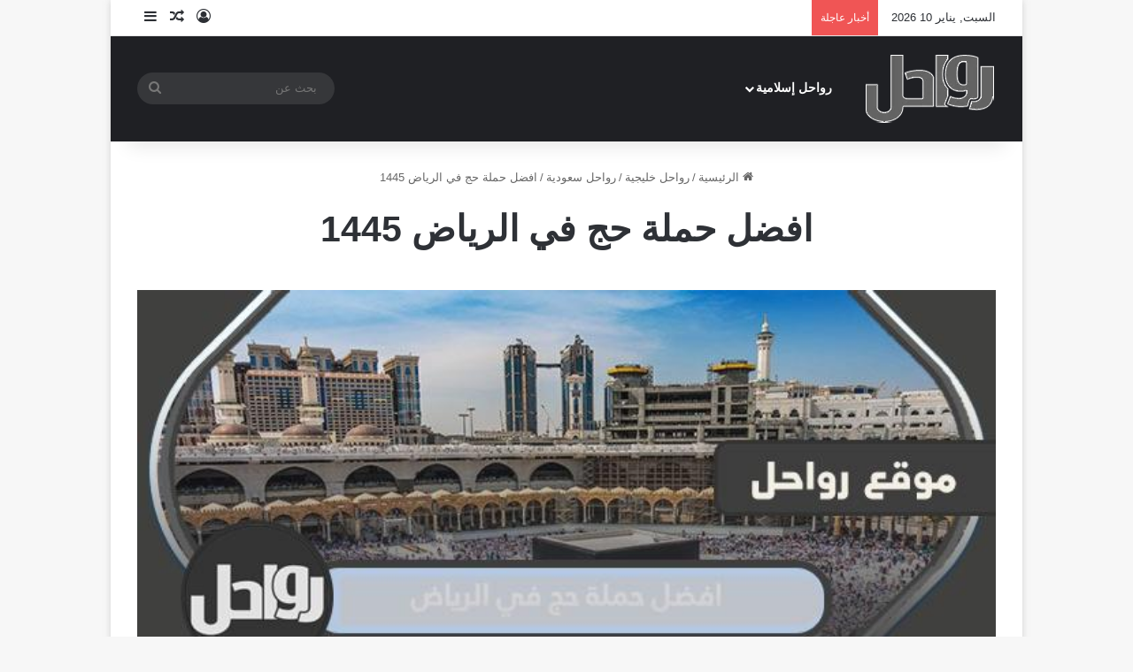

--- FILE ---
content_type: text/html; charset=UTF-8
request_url: https://rawahl.com/%D8%A7%D9%81%D8%B6%D9%84-%D8%AD%D9%85%D9%84%D8%A9-%D8%AD%D8%AC-%D9%81%D9%8A-%D8%A7%D9%84%D8%B1%D9%8A%D8%A7%D8%B6-1445/
body_size: 61526
content:
<!DOCTYPE html><html dir="rtl" lang="ar" class="" data-skin="light" prefix="og: https://ogp.me/ns#"><head><script data-no-optimize="1">var litespeed_docref=sessionStorage.getItem("litespeed_docref");litespeed_docref&&(Object.defineProperty(document,"referrer",{get:function(){return litespeed_docref}}),sessionStorage.removeItem("litespeed_docref"));</script> <meta charset="UTF-8" /><link rel="profile" href="https://gmpg.org/xfn/11" /><style>img:is([sizes="auto" i], [sizes^="auto," i]) { contain-intrinsic-size: 3000px 1500px }</style> <script type="litespeed/javascript" data-src="https://pagead2.googlesyndication.com/pagead/js/adsbygoogle.js?client=ca-pub-9653463375078473" crossorigin="anonymous"></script> <style id="jannah-critical-css">@charset "UTF-8";:root{--tie-preset-gradient-1:linear-gradient(135deg, rgba(6, 147, 227, 1) 0%, rgb(155, 81, 224) 100%);--tie-preset-gradient-2:linear-gradient(135deg, rgb(122, 220, 180) 0%, rgb(0, 208, 130) 100%);--tie-preset-gradient-3:linear-gradient(135deg, rgba(252, 185, 0, 1) 0%, rgba(255, 105, 0, 1) 100%);--tie-preset-gradient-4:linear-gradient(135deg, rgba(255, 105, 0, 1) 0%, rgb(207, 46, 46) 100%);--tie-preset-gradient-5:linear-gradient(135deg, rgb(238, 238, 238) 0%, rgb(169, 184, 195) 100%);--tie-preset-gradient-6:linear-gradient(135deg, rgb(74, 234, 220) 0%, rgb(151, 120, 209) 20%, rgb(207, 42, 186) 40%, rgb(238, 44, 130) 60%, rgb(251, 105, 98) 80%, rgb(254, 248, 76) 100%);--tie-preset-gradient-7:linear-gradient(135deg, rgb(255, 206, 236) 0%, rgb(152, 150, 240) 100%);--tie-preset-gradient-8:linear-gradient(135deg, rgb(254, 205, 165) 0%, rgb(254, 45, 45) 50%, rgb(107, 0, 62) 100%);--tie-preset-gradient-9:linear-gradient(135deg, rgb(255, 203, 112) 0%, rgb(199, 81, 192) 50%, rgb(65, 88, 208) 100%);--tie-preset-gradient-10:linear-gradient(135deg, rgb(255, 245, 203) 0%, rgb(182, 227, 212) 50%, rgb(51, 167, 181) 100%);--tie-preset-gradient-11:linear-gradient(135deg, rgb(202, 248, 128) 0%, rgb(113, 206, 126) 100%);--tie-preset-gradient-12:linear-gradient(135deg, rgb(2, 3, 129) 0%, rgb(40, 116, 252) 100%);--tie-preset-gradient-13:linear-gradient(135deg, #4D34FA, #ad34fa);--tie-preset-gradient-14:linear-gradient(135deg, #0057FF, #31B5FF);--tie-preset-gradient-15:linear-gradient(135deg, #FF007A, #FF81BD);--tie-preset-gradient-16:linear-gradient(135deg, #14111E, #4B4462);--tie-preset-gradient-17:linear-gradient(135deg, #F32758, #FFC581);--main-nav-background:#1f2024;--main-nav-secondry-background:rgba(0,0,0,0.2);--main-nav-primary-color:#0088ff;--main-nav-contrast-primary-color:#FFFFFF;--main-nav-text-color:#FFFFFF;--main-nav-secondry-text-color:rgba(225,255,255,0.5);--main-nav-main-border-color:rgba(255,255,255,0.07);--main-nav-secondry-border-color:rgba(255,255,255,0.04)}.wp-block-archives{box-sizing:border-box}.wp-block-categories{box-sizing:border-box}.wp-block-group{box-sizing:border-box}ol.wp-block-latest-comments{box-sizing:border-box;margin-left:0}:where(.wp-block-latest-comments:not([style*=line-height] .wp-block-latest-comments__comment)){line-height:1.1}:where(.wp-block-latest-comments:not([style*=line-height] .wp-block-latest-comments__comment-excerpt p)){line-height:1.8}.wp-block-latest-comments__comment{list-style:none;margin-bottom:1em}.wp-block-latest-posts{box-sizing:border-box}.wp-block-latest-posts.wp-block-latest-posts__list{list-style:none}.wp-block-latest-posts.wp-block-latest-posts__list li{clear:both;overflow-wrap:break-word}:root :where(.wp-block-latest-posts.wp-block-latest-posts__list){padding-left:0}ol,ul{box-sizing:border-box}.wp-block-search__button{margin-left:10px;word-break:normal}:where(.wp-block-search__button){border:1px solid #ccc;padding:6px 10px}.wp-block-search__inside-wrapper{display:flex;flex:auto;flex-wrap:nowrap;max-width:100%}.wp-block-search__label{width:100%}.wp-block-search__input{appearance:none;border:1px solid #949494;flex-grow:1;margin-left:0;margin-right:0;min-width:3rem;padding:8px;text-decoration:unset!important}:where(.wp-block-search__input){font-family:inherit;font-size:inherit;font-style:inherit;font-weight:inherit;letter-spacing:inherit;line-height:inherit;text-transform:inherit}:root{--wp--preset--font-size--normal:16px;--wp--preset--font-size--huge:42px}.screen-reader-text{border:0;clip-path:inset(50%);height:1px;margin:-1px;overflow:hidden;padding:0;position:absolute;width:1px;word-wrap:normal!important}.wp-block-search .wp-block-search__label{font-weight:700}.wp-block-search__button{border:1px solid #ccc;padding:.375em .625em}:root{--wp--preset--aspect-ratio--square:1;--wp--preset--aspect-ratio--4-3:4/3;--wp--preset--aspect-ratio--3-4:3/4;--wp--preset--aspect-ratio--3-2:3/2;--wp--preset--aspect-ratio--2-3:2/3;--wp--preset--aspect-ratio--16-9:16/9;--wp--preset--aspect-ratio--9-16:9/16;--wp--preset--color--black:#000000;--wp--preset--color--cyan-bluish-gray:#abb8c3;--wp--preset--color--white:#ffffff;--wp--preset--color--pale-pink:#f78da7;--wp--preset--color--vivid-red:#cf2e2e;--wp--preset--color--luminous-vivid-orange:#ff6900;--wp--preset--color--luminous-vivid-amber:#fcb900;--wp--preset--color--light-green-cyan:#7bdcb5;--wp--preset--color--vivid-green-cyan:#00d084;--wp--preset--color--pale-cyan-blue:#8ed1fc;--wp--preset--color--vivid-cyan-blue:#0693e3;--wp--preset--color--vivid-purple:#9b51e0;--wp--preset--color--global-color:#0088ff;--wp--preset--gradient--vivid-cyan-blue-to-vivid-purple:linear-gradient(135deg,rgba(6,147,227,1) 0%,rgb(155,81,224) 100%);--wp--preset--gradient--light-green-cyan-to-vivid-green-cyan:linear-gradient(135deg,rgb(122,220,180) 0%,rgb(0,208,130) 100%);--wp--preset--gradient--luminous-vivid-amber-to-luminous-vivid-orange:linear-gradient(135deg,rgba(252,185,0,1) 0%,rgba(255,105,0,1) 100%);--wp--preset--gradient--luminous-vivid-orange-to-vivid-red:linear-gradient(135deg,rgba(255,105,0,1) 0%,rgb(207,46,46) 100%);--wp--preset--gradient--very-light-gray-to-cyan-bluish-gray:linear-gradient(135deg,rgb(238,238,238) 0%,rgb(169,184,195) 100%);--wp--preset--gradient--cool-to-warm-spectrum:linear-gradient(135deg,rgb(74,234,220) 0%,rgb(151,120,209) 20%,rgb(207,42,186) 40%,rgb(238,44,130) 60%,rgb(251,105,98) 80%,rgb(254,248,76) 100%);--wp--preset--gradient--blush-light-purple:linear-gradient(135deg,rgb(255,206,236) 0%,rgb(152,150,240) 100%);--wp--preset--gradient--blush-bordeaux:linear-gradient(135deg,rgb(254,205,165) 0%,rgb(254,45,45) 50%,rgb(107,0,62) 100%);--wp--preset--gradient--luminous-dusk:linear-gradient(135deg,rgb(255,203,112) 0%,rgb(199,81,192) 50%,rgb(65,88,208) 100%);--wp--preset--gradient--pale-ocean:linear-gradient(135deg,rgb(255,245,203) 0%,rgb(182,227,212) 50%,rgb(51,167,181) 100%);--wp--preset--gradient--electric-grass:linear-gradient(135deg,rgb(202,248,128) 0%,rgb(113,206,126) 100%);--wp--preset--gradient--midnight:linear-gradient(135deg,rgb(2,3,129) 0%,rgb(40,116,252) 100%);--wp--preset--font-size--small:13px;--wp--preset--font-size--medium:20px;--wp--preset--font-size--large:36px;--wp--preset--font-size--x-large:42px;--wp--preset--spacing--20:0.44rem;--wp--preset--spacing--30:0.67rem;--wp--preset--spacing--40:1rem;--wp--preset--spacing--50:1.5rem;--wp--preset--spacing--60:2.25rem;--wp--preset--spacing--70:3.38rem;--wp--preset--spacing--80:5.06rem;--wp--preset--shadow--natural:6px 6px 9px rgba(0, 0, 0, 0.2);--wp--preset--shadow--deep:12px 12px 50px rgba(0, 0, 0, 0.4);--wp--preset--shadow--sharp:6px 6px 0px rgba(0, 0, 0, 0.2);--wp--preset--shadow--outlined:6px 6px 0px -3px rgba(255, 255, 255, 1),6px 6px rgba(0, 0, 0, 1);--wp--preset--shadow--crisp:6px 6px 0px rgba(0, 0, 0, 1)}:root{--brand-color:#0669ff;--dark-brand-color:#0051cc;--bright-color:#FFF;--base-color:#2c2f34}html{-ms-touch-action:manipulation;touch-action:manipulation;-webkit-text-size-adjust:100%;-ms-text-size-adjust:100%}article,aside,footer,header,nav{display:block}a{background-color:transparent}img{border-style:none}button,input{font:inherit}button,input{overflow:visible}button,input{margin:0}button{text-transform:none}[type=submit],button{-webkit-appearance:button}button::-moz-focus-inner,input::-moz-focus-inner{border:0;padding:0}button:-moz-focusring,input:-moz-focusring{outline:ButtonText dotted 1px}[type=checkbox]{box-sizing:border-box;padding:0}[type=search]{-webkit-appearance:textfield}[type=search]::-webkit-search-cancel-button,[type=search]::-webkit-search-decoration{-webkit-appearance:none}*{padding:0;margin:0;list-style:none;border:0;outline:0;box-sizing:border-box}:after,:before{box-sizing:border-box}body{background:#f7f7f7;color:var(--base-color);font-family:-apple-system,BlinkMacSystemFont,"Segoe UI",Roboto,Oxygen,Oxygen-Sans,Ubuntu,Cantarell,"Helvetica Neue","Open Sans",Arial,sans-serif;font-size:13px;line-height:21px}.the-subtitle,h1,h2,h3{line-height:1.4;font-weight:600}h1{font-size:41px;font-weight:700}h2{font-size:27px}h3{font-size:23px}.the-subtitle{font-size:17px}a{color:var(--base-color);text-decoration:none}img{max-width:100%;height:auto}iframe{max-width:100%}.screen-reader-text{clip:rect(1px,1px,1px,1px);position:absolute!important;height:1px;width:1px;overflow:hidden}.stream-item{text-align:center;position:relative;z-index:2;margin:20px 0;padding:0}.stream-item.stream-item-above-header{margin:0}.header-layout-3.no-stream-item .logo-container{width:100%;float:none}@media (max-width:768px){.hide_share_post_top .share-buttons-top{display:none!important}}.tie-icon:before,[class*=" tie-icon-"],[class^=tie-icon-]{font-family:tiefonticon!important;speak:never;font-style:normal;font-weight:400;font-variant:normal;text-transform:none;line-height:1;-webkit-font-smoothing:antialiased;-moz-osx-font-smoothing:grayscale;display:inline-block}#autocomplete-suggestions,.tie-popup{display:none}.container{margin-right:auto;margin-left:auto;padding-left:15px;padding-right:15px}.container:after{content:"";display:table;clear:both}@media (min-width:768px){.container{width:100%}}@media (min-width:1200px){.container{max-width:1200px}}.tie-row{margin-left:-15px;margin-right:-15px}.tie-row:after{content:"";display:table;clear:both}.tie-col-md-4,.tie-col-md-8,.tie-col-xs-12{position:relative;min-height:1px;padding-left:15px;padding-right:15px}.tie-col-xs-12{float:left}.tie-col-xs-12{width:100%}@media (min-width:992px){.tie-col-md-4,.tie-col-md-8{float:left}.tie-col-md-4{width:33.33333%}.tie-col-md-8{width:66.66667%}#main-nav{z-index:9;line-height:60px}.main-nav .components li a{color:var(--main-nav-text-color)}.main-nav-dark{--main-nav-background:#1f2024;--main-nav-secondry-background:rgba(0,0,0,0.2);--main-nav-primary-color:var(--brand-color);--main-nav-contrast-primary-color:var(--bright-color);--main-nav-text-color:#FFFFFF;--main-nav-secondry-text-color:rgba(225,255,255,0.5);--main-nav-main-border-color:rgba(255,255,255,0.07);--main-nav-secondry-border-color:rgba(255,255,255,0.04)}.main-nav-dark .main-nav{border-width:0}}.tie-alignleft{float:left}.tie-alignright{float:right}.fullwidth{width:100%!important}.clearfix:after,.clearfix:before{content:"\0020";display:block;height:0;overflow:hidden}.clearfix:after{clear:both}#tie-wrapper,.tie-container{height:100%;min-height:650px}.tie-container{position:relative;overflow:hidden}#tie-wrapper{background:#fff;position:relative;z-index:108;height:100%;margin:0 auto}.container-wrapper{background:#fff;border:1px solid rgba(0,0,0,.1);border-radius:2px;padding:30px}#content{margin-top:30px}.site-content{-ms-word-wrap:break-word;word-wrap:break-word}.theme-header{background:#fff;position:relative;z-index:999}.theme-header:after{content:"";display:table;clear:both}.theme-header.has-shadow{box-shadow:rgba(0,0,0,.1) 0 25px 20px -20px}#menu-components-wrap{display:flex;justify-content:space-between;width:100%;flex-wrap:wrap}.logo-row{position:relative}#logo{margin-top:40px;margin-bottom:40px;display:block;float:left}#logo img{vertical-align:middle}#logo a{display:inline-block}@media (max-width:991px){.header-layout-3.has-normal-width-logo .stream-item-top{clear:both}#content{margin-top:15px}#theme-header.has-normal-width-logo #logo{margin:14px 0!important;text-align:left;line-height:1}#theme-header.has-normal-width-logo #logo img{width:auto;height:auto;max-width:190px}#theme-header.mobile-header-default:not(.header-layout-1) #logo{flex-grow:10}}.components{display:flex;align-items:center;justify-content:end}.components>li{position:relative}.components>li.social-icons-item{margin:0}.components>li>a{display:block;position:relative;width:30px;text-align:center;font-size:16px;white-space:nowrap}.components .search-bar form{width:auto;background:rgba(255,255,255,.1);line-height:36px;border-radius:50px;position:relative}.components #search-input{border:0;width:100%;background:0 0;padding:0 35px 0 20px;border-radius:0;font-size:inherit}.components #search-submit{position:absolute;right:0;top:0;width:40px;line-height:inherit;color:#777;background:0 0;font-size:15px;padding:0;border:none}@media (max-width:991px){.logo-container{border-width:0;display:flex;flex-flow:row nowrap;align-items:center;justify-content:space-between}}.mobile-header-components{display:none;z-index:10;height:30px;line-height:30px;flex-wrap:nowrap;flex:1 1 0%}.mobile-header-components .components{float:none;display:flex!important;justify-content:flex-start}.mobile-header-components .components li.custom-menu-link{display:inline-block;float:none}.mobile-header-components .components li.custom-menu-link>a{width:20px;padding-bottom:15px}.mobile-header-components [class^=tie-icon-]{font-size:18px;width:20px;height:20px;vertical-align:middle}.mobile-header-components .tie-mobile-menu-icon{font-size:20px}.mobile-header-components .nav-icon{display:inline-block;width:20px;height:2px;background-color:var(--base-color);position:relative;top:-4px}.mobile-header-components .nav-icon:after,.mobile-header-components .nav-icon:before{position:absolute;right:0;background-color:var(--base-color);content:'';display:block;width:100%;height:100%;transform:translateZ(0);backface-visibility:hidden}.mobile-header-components .nav-icon:before{transform:translateY(-7px)}.mobile-header-components .nav-icon:after{transform:translateY(7px)}#mobile-header-components-area_1 .components li.custom-menu-link>a{margin-right:15px}#mobile-header-components-area_2 .components{flex-direction:row-reverse}#mobile-header-components-area_2 .components li.custom-menu-link>a{margin-left:15px}@media (max-width:991px){.logo-container:after,.logo-container:before{height:1px}#tie-body #mobile-container,.mobile-header-components{display:block}#slide-sidebar-widgets{display:none}}.top-nav{background-color:#fff;position:relative;z-index:10;line-height:40px;border:1px solid rgba(0,0,0,.1);border-width:1px 0;color:var(--base-color);clear:both}.main-nav-below.top-nav-above .top-nav{border-top-width:0}.top-nav a:not(.button):not(:hover){color:var(--base-color)}.topbar-wrapper{display:flex;min-height:40px}.top-nav .tie-alignleft,.top-nav .tie-alignright{flex-grow:1;position:relative}.top-nav.has-breaking-news .tie-alignleft{flex:1 0 100px}.top-nav.has-breaking-news .tie-alignright{flex-grow:0;z-index:1}.topbar-today-date{padding-right:15px;flex-shrink:0}.breaking{display:none}.main-nav-wrapper{position:relative;z-index:4}.main-nav{background-color:var(--main-nav-background);color:var(--main-nav-primary-color);position:relative;border:1px solid var(--main-nav-main-border-color);border-width:1px 0}.main-menu-wrapper{position:relative}.main-nav-boxed .main-nav:not(.fixed-nav){background:0 0!important}@media (max-width:991px){.theme-header .components,.topbar-today-date{display:none}#tie-wrapper header#theme-header{box-shadow:none;background:0 0!important}.logo-container{border-width:0;box-shadow:0 3px 7px 0 rgba(0,0,0,.1)}.logo-container{background-color:#fff}.header-layout-3 .main-nav-wrapper{display:none}.main-menu-wrapper .main-menu-wrap{width:100%}}.main-nav-dark .main-nav input{color:#ccc}input{border:1px solid rgba(0,0,0,.1);color:var(--base-color);font-size:13px;outline:0;padding:10px 12px;line-height:23px;border-radius:2px;max-width:100%;background-color:transparent}input:not([type=checkbox]):not([type=radio]){appearance:none;outline:0}@media (max-width:767px){.magazine1:not(.has-builder):not(.error404) .main-content,.magazine1:not(.has-builder):not(.error404) .sidebar{padding-left:0;padding-right:0}input:not([type=submit]){font-size:16px!important}.entry-header .post-meta>div,.entry-header .post-meta>span,.main-content .post-meta>div,.main-content .post-meta>span{float:left}}.button,[type=submit]{width:auto;position:relative;background-color:var(--tie-buttons-color,var(--brand-color));color:var(--tie-buttons-text,var(--bright-color));border-radius:var(--tie-buttons-radius,2px);border:var(--tie-buttons-border-width,0) solid var(--tie-buttons-border-color,var(--brand-color));padding:10px 25px;margin:0;font-weight:600;font-size:14px;display:inline-block;text-align:center;line-height:21px;text-decoration:none;vertical-align:middle;appearance:none}@media (min-width:992px){.main-nav-boxed .main-nav{border-width:0}.main-nav-boxed .main-menu-wrapper{float:left;width:100%;background-color:var(--main-nav-background);padding-right:15px}.sidebar-right .main-content{float:left}.sidebar-right .sidebar{float:right}.sidebar-right.magazine1 .main-content{padding-right:3px}}.post-thumb{position:relative;height:100%;display:block;backface-visibility:hidden;transform:rotate(0)}.post-thumb img{width:100%;display:block}.post-thumb .post-cat-wrap{position:absolute;bottom:10px;margin:0;right:10px}.post-meta{margin:10px 0 8px;font-size:12px;overflow:hidden}.post-meta,.post-meta a:not(:hover){color:#666}.post-meta .meta-item{margin-right:8px;display:inline-block}.post-meta .meta-item.tie-icon:before{padding-right:3px}.post-meta .meta-item.date:before{content:"\f017"}.post-meta .meta-item.meta-comment:before{content:"\f086"}.post-meta .tie-alignright .meta-item:last-child{margin:0!important}.warm{color:#f47512}.post-cat-wrap{position:relative;z-index:3;margin-bottom:5px;font-weight:400;font-family:inherit!important;line-height:0;display:block}.post-cat{display:inline-block;background:var(--brand-color);color:var(--bright-color);padding:0 11px;font-size:13px;line-height:2em;margin-right:4px;position:relative;white-space:nowrap;word-wrap:normal;letter-spacing:0;border-radius:4px}.post-cat:first-child:last-child{margin:0}#breadcrumb{margin:50px 0 0}#breadcrumb,#breadcrumb a:not(:hover){color:#666}#breadcrumb .delimiter{margin:0 3px;font-style:normal}.entry-header-outer #breadcrumb{margin:0 0 20px;padding:0}.social-icons-item{float:right;margin-left:6px;position:relative}.social-icons-item .social-link span{color:var(--base-color);line-height:unset}.social-icons-widget .social-icons-item .social-link{width:24px;height:24px;line-height:24px;padding:0;display:block;text-align:center;border-radius:2px}.top-nav .components>li.social-icons-item .social-link:not(:hover) span{color:var(--base-color)}.social-icons-item .facebook-social-icon{background-color:#4080ff!important}.social-icons-item .facebook-social-icon span{color:#4080ff}.social-icons-item .twitter-social-icon{background-color:#000!important}.social-icons-item .twitter-social-icon span{color:#000}.social-icons-item .instagram-social-icon{background-color:#c13584!important}.social-icons-item .instagram-social-icon span{color:#c13584}.social-icons-item .youtube-social-icon{background-color:#ef4e41!important}.social-icons-item .youtube-social-icon span{color:#ef4e41}ul:not(.solid-social-icons) .social-icons-item a:not(:hover){background-color:transparent!important}.solid-social-icons .social-link{background-color:var(--base-color)}.dark-skin .solid-social-icons .social-link{background-color:#27292d;border-color:#27292d}.solid-social-icons .social-link span{color:#fff!important}.entry-header{padding:30px 30px 0;margin-bottom:20px}@media (max-width:991px){.entry-header{padding:20px 20px 0}}@media (max-width:767px){.single-post #breadcrumb .current,.single-post #breadcrumb em:last-of-type{display:none}.container-wrapper{padding:20px 15px}}.block-head-1 .the-global-title{position:relative;font-size:17px;padding:0 0 15px;border-bottom:2px solid rgba(0,0,0,.1);margin-bottom:20px}.block-head-1 .the-global-title:after{content:"";background:#2c2f34;width:40px;height:2px;position:absolute;bottom:-2px;left:0}.block-head-1 .the-global-title:before{content:"";width:0;height:0;position:absolute;bottom:-5px;left:0;border-left:0;border-right:5px solid transparent;border-top:5px solid #2c2f34}.side-aside{position:fixed;top:0;z-index:111;visibility:hidden;width:350px;max-width:100%;height:100%;background:#fff;background-repeat:no-repeat;background-position:center top;background-size:cover;overflow-y:auto}.site-footer .widget-title-icon{display:none}.dark-skin{--lazyload-loading-color:#161717}.dark-skin{background-color:var(--tie-dark-skin-bg-main,#1f2024);color:#fff}.dark-skin input:not([type=submit]){color:#ccc}.dark-skin a:not(:hover){color:#fff}.dark-skin input:not([type=submit]){border-color:rgba(255,255,255,.1)}.dark-skin .container-wrapper{background-color:var(--tie-dark-skin-bg-main,#1f2024);border-color:rgba(255,255,255,.1)}.dark-skin .widget a:not(:hover){color:#fff}.dark-skin .widget-title-icon{color:#ccc}.sidebar .container-wrapper{margin-bottom:30px}body:not(.has-builder) .sidebar .container-wrapper:last-child{margin-bottom:0}@media (max-width:991px){.sidebar .container-wrapper{margin-bottom:15px}.has-sidebar .sidebar{margin-top:15px}.posts-list-big-first .posts-list-items{overflow:hidden}.posts-list-big-first li{width:48%;float:left}.posts-list-big-first li:nth-child(odd){clear:both}}.widget-title{position:relative}.widget-title .the-subtitle{font-size:15px;min-height:15px}.widget-title-icon{position:absolute;right:0;top:1px;color:#b9bec3;font-size:15px}.widget-title-icon:before{content:"\f08d"}.post-widget-body{padding-left:125px}.post-widget-body .post-title{font-size:14px;line-height:1.4;margin-bottom:5px}.post-widget-thumbnail{float:left;margin-right:15px;position:relative}.widget li{padding:6px 0}.widget li:first-child{padding-top:0}.widget li:last-child{padding-bottom:0;border-bottom:0}.widget li:after{clear:both;display:table;content:""}.widget .post-meta{margin:2px 0 0;font-size:11px;line-height:17px}.posts-list .widget-title-icon:before{content:"\f0f6"}.posts-list-big-first .posts-list-items li:first-child{padding-bottom:20px}.posts-list-big-first li:first-child .post-widget-thumbnail{width:100%;margin-right:0;margin-bottom:10px}.posts-list-big-first li:first-child .post-widget-thumbnail a{min-height:40px}.posts-list-big-first li:first-child .post-widget-body{padding-left:0}.posts-list-big-first li:first-child .post-title{font-size:18px}@media (max-width:670px){.posts-list-big-first li{width:100%}}form.search-form{overflow:auto;position:relative;width:100%;margin-top:10px}.search-field{float:left;width:73%;padding:8px 15px}.search-submit[type=submit]{float:right;padding:10px 5px;margin-left:2%;width:25%}.login-widget .widget-title-icon:before{content:"\f023"}.login-widget form input[type=password],.login-widget form input[type=text]{width:100%;float:none;margin-bottom:15px}.login-widget .pass-container{position:relative}.login-widget .pass-container input[type=password]{padding-right:70px}.login-widget .forget-text{position:absolute;right:15px;line-height:45px;top:0;font-size:12px}.login-widget .forget-text:not(:hover){color:#666}.login-widget .rememberme{display:block;margin-bottom:15px}.widget_tag_cloud .widget-title-icon:before{content:"\f02c"}li.widget-post-list{padding:7px 0;position:relative}.widget_categories .widget-title-icon:before{content:"\f07b"}.latest-tweets-widget .widget-title-icon:before{content:"\e90f"}.social-icons-widget .social-icons-item{float:left;margin:3px;padding:0}.social-icons-widget .social-icons-item .social-link{width:40px;height:40px;line-height:40px;font-size:18px}@media (max-width:479px){#theme-header.has-normal-width-logo #logo img{max-width:160px;max-height:60px!important}.social-icons-widget .social-icons-item{float:none;display:inline-block}}@media (min-width:992px){.side-aside{right:0;transform:translate(350px,0)}.theme-header .logo-row>div{height:auto!important}.header-layout-3 .stream-item-top-wrapper{float:right}}.breaking{float:left;width:100%;display:block!important}.breaking-title{padding:0 10px;display:block;float:left;color:#fff;font-size:12px;position:relative}.breaking-title span{position:relative;z-index:1}.breaking-title span.breaking-icon{display:none}@media (max-width:600px){.breaking-title span.breaking-icon{display:inline-block}.breaking-title .breaking-title-text{display:none}}.breaking-title:before{content:"";background:#f05555;width:100%;height:100%;position:absolute;left:0;top:0;z-index:0}.breaking-news{display:none}#mobile-container{display:none;padding:10px 30px 30px}#mobile-menu{margin-bottom:20px;position:relative;padding-top:15px}#mobile-social-icons{margin-bottom:15px}#mobile-social-icons ul{text-align:center;overflow:hidden}#mobile-social-icons ul .social-icons-item{float:none;display:inline-block}#mobile-social-icons .social-icons-item{margin:0}#mobile-social-icons .social-icons-item .social-link{background:0 0;border:none}#mobile-search .search-form{overflow:hidden;position:relative}#mobile-search .search-form:after{position:absolute;content:"\f002";font-family:tiefonticon;top:4px;right:10px;line-height:30px;width:30px;font-size:16px;border-radius:50%;text-align:center;color:#fff}#mobile-search .search-field{background-color:rgba(0,0,0,.05);border-color:rgba(255,255,255,.1);color:#fff;width:100%;border-radius:50px;padding:7px 45px 7px 20px}#mobile-search .search-submit{background:0 0;font-size:0;width:35px;height:38px;position:absolute;top:0;right:5px;z-index:1}#mobile-search input::-webkit-input-placeholder{color:rgba(255,255,255,.6)}#mobile-search input::-moz-placeholder{color:rgba(255,255,255,.6)}#mobile-search input:-moz-placeholder{color:rgba(255,255,255,.6)}#mobile-search input:-ms-input-placeholder{color:rgba(255,255,255,.6)}#tie-wrapper:after{position:absolute;z-index:1000;top:-10%;left:-50%;width:0;height:0;background:rgba(0,0,0,.2);content:"";opacity:0}@media (max-width:991px){.side-aside.appear-from-left{left:0;transform:translate(-100%,0)}.side-aside.is-fullwidth{width:100%}#check-also-box{display:none}}.is-desktop .side-aside .has-custom-scroll{padding:50px 0 0}.side-aside:after{position:absolute;top:0;left:0;width:100%;height:100%;background:rgba(0,0,0,.2);content:"";opacity:1}.side-aside .container-wrapper{padding:30px!important;border-radius:0;border:0;background:0 0;box-shadow:none!important}a.remove{position:absolute;top:0;right:0;display:block;speak:never;-webkit-font-smoothing:antialiased;-moz-osx-font-smoothing:grayscale;width:20px;height:20px;display:block;line-height:20px;text-align:center;font-size:15px}a.remove:before{content:"\e117";font-family:tiefonticon;color:#e74c3c}a.remove.big-btn{width:25px;height:25px;line-height:25px;font-size:22px}a.remove.light-btn:not(:hover):before{color:#fff}.side-aside a.remove{z-index:1;top:15px;left:50%;right:auto;transform:translateX(-50%)}.side-aside a.remove:not(:hover):before{color:#111}.side-aside.dark-skin a.remove:not(:hover):before{color:#fff}.tie-popup a.remove{transform:scale(.2);opacity:0;top:15px;right:15px;z-index:1}.theiaStickySidebar:after{content:"";display:table;clear:both}.has-custom-scroll,.side-aside{overflow-x:hidden;scrollbar-width:thin}.has-custom-scroll::-webkit-scrollbar,.side-aside::-webkit-scrollbar{width:5px}.has-custom-scroll::-webkit-scrollbar-track,.side-aside::-webkit-scrollbar-track{background:0 0}.has-custom-scroll::-webkit-scrollbar-thumb,.side-aside::-webkit-scrollbar-thumb{border-radius:20px;background:rgba(0,0,0,.2)}.dark-skin .has-custom-scroll::-webkit-scrollbar-thumb{background:#000}.tie-popup{position:fixed;z-index:99999;left:0;top:0;height:100%;width:100%;background-color:rgba(0,0,0,.5);display:none;perspective:600px}.tie-popup-container{position:relative;z-index:100;width:90%;max-width:420px;margin:10em auto 0;border-radius:2px;box-shadow:0 0 20px rgba(0,0,0,.2);will-change:transform,opacity;transform:scale(.5);opacity:0}.tie-popup-container .login-submit{padding-top:15px;padding-bottom:15px}.tie-popup-container .container-wrapper{padding:60px;background-color:#fff!important;border-radius:5px}@media (max-width:479px){.tie-popup-container .container-wrapper{padding:30px}}.pop-up-live-search{will-change:transform,opacity;transform:scale(.7);opacity:0}.tie-popup-search-wrap::-webkit-input-placeholder{color:#fff}.tie-popup-search-wrap::-moz-placeholder{color:#fff}.tie-popup-search-wrap:-moz-placeholder{color:#fff}.tie-popup-search-wrap:-ms-input-placeholder{color:#fff}.tie-popup-search-wrap form{position:relative;height:80px;margin-bottom:20px}.popup-search-wrap-inner{position:relative;padding:80px 15px 0;margin:0 auto;max-width:800px}input.tie-popup-search-input{width:100%;height:80px;line-height:80px;background:rgba(0,0,0,.7)!important;font-weight:500;font-size:22px;border:0;padding-right:80px;padding-left:30px;color:#fff;border-radius:5px}button.tie-popup-search-submit{font-size:28px;color:#666;position:absolute;right:5px;top:15px;background:0 0!important}#tie-popup-search-mobile .popup-search-wrap-inner{padding-top:50px}#tie-popup-search-mobile input.tie-popup-search-input{height:50px;line-height:1;padding-left:20px;padding-right:50px}#tie-popup-search-mobile button.tie-popup-search-submit{font-size:16px;top:9px;right:0}#autocomplete-suggestions{overflow:auto;padding:20px;color:#eee;position:absolute;display:none;width:370px;z-index:9999;margin-top:15px}@font-face{font-family:tiefonticon;src:url("../wp-content/themes/jannah/assets/fonts/tielabs-fonticon/tielabs-fonticon.woff2?ciufdj1") format("woff2"),url("../wp-content/themes/jannah/assets/fonts/tielabs-fonticon/tielabs-fonticon.woff?ciufdj1") format("woff"),url("../wp-content/themes/jannah/assets/fonts/tielabs-fonticon/tielabs-fonticon.ttf?ciufdj1") format("truetype"),url("../wp-content/themes/jannah/assets/fonts/tielabs-fonticon/tielabs-fonticon.svg?ciufdj1#tielabs-fonticon") format("svg");font-weight:400;font-style:normal;font-display:block}.tie-icon-facebook:before{content:"\f09a"}.tie-icon-search:before{content:"\f002"}.tie-icon-author:before{content:"\f007"}.tie-icon-home:before{content:"\f015"}.tie-icon-tags:before{content:"\f02c"}.tie-icon-bookmark:before{content:"\f02e"}.tie-icon-random:before{content:"\f074"}.tie-icon-phone:before{content:"\f095"}.tie-icon-twitter:before{content:"\e90f"}.tie-icon-navicon:before{content:"\f0c9"}.tie-icon-pinterest:before{content:"\f0d2"}.tie-icon-envelope:before{content:"\f0e0"}.tie-icon-linkedin:before{content:"\f0e1"}.tie-icon-bolt:before{content:"\f0e7"}.tie-icon-youtube:before{content:"\f16a"}.tie-icon-instagram:before{content:"\f16d"}.tie-icon-tumblr:before{content:"\f173"}.tie-icon-vk:before{content:"\f189"}.tie-icon-reddit:before{content:"\f1a1"}.tie-icon-paper-plane:before{content:"\f1d8"}.tie-icon-whatsapp:before{content:"\f232"}.tie-icon-odnoklassniki:before{content:"\f263"}.tie-icon-get-pocket:before{content:"\f265"}.tie-icon-fire:before{content:"\e900"}.post-content.container-wrapper{padding:0}.entry-header{font-size:45px;line-height:1.2}.entry-header .entry-title{margin-bottom:15px}@media (max-width:767px){.entry-header{font-size:28px}.entry-header .entry-title{font-size:28px}}.entry-header .post-cat{margin-bottom:6px}.entry-header .post-meta{overflow:inherit;font-size:12px;margin-top:5px;margin-bottom:0;line-height:24px}.entry-header .post-meta .meta-item{margin-right:12px}.entry-header .post-meta,.entry-header .post-meta a:not(:hover){color:#333}.entry-header .post-meta .meta-author{margin:0}.entry-header .post-meta .meta-author a{font-weight:600}.entry-header .post-meta .author-meta+.date:before{content:"•";color:#ccc;margin:0 3px 0 5px;display:inline-block}.entry-header .post-meta .tie-alignright{display:inline}.meta-author-avatar img{width:30px;height:30px;margin-right:3px;margin-top:-5px;vertical-align:middle;border-radius:50%}.post-layout-1 .entry-header-outer{padding:30px 30px 20px}@media (max-width:767px){.entry-header .post-meta{margin-bottom:-8px}.entry-header .post-meta .tie-alignright{float:none}.entry-header .post-meta .meta-item,.entry-header .post-meta .tie-alignright .meta-item:last-child{margin-bottom:8px!important}.entry-header .post-meta>div,.entry-header .post-meta>span{float:initial!important}.entry-header .post-meta .meta-author a{font-weight:400}.entry-header .meta-author-avatar img{width:20px;height:20px}.post-layout-1 .entry-header-outer{padding:20px}}.post-layout-1 .entry-header{padding:0;margin:0}.featured-area{position:relative;margin-bottom:30px;line-height:1}@media (max-width:767px){.featured-area{margin-bottom:20px}}.featured-area iframe{width:100%}.post-bottom-meta-title{float:left;padding:0 6px;margin:5px 5px 0 0;background:#2c2f34;border:1px solid rgba(0,0,0,.1);border-radius:2px}.post-bottom-meta-title{color:#fff}.post-tags-modern .post-bottom-meta-title{display:none}.share-buttons{padding:18px 28px;line-height:0}@media (max-width:767px){.share-buttons{padding:15px}}.entry-header-outer+.share-buttons-top{padding-top:0}.post-layout-1 .share-buttons-top{padding-bottom:18px}.share-buttons-mobile{position:fixed;bottom:0;z-index:999999;width:100%;background:0 0;border:0;padding:0}.share-buttons-mobile .share-links a{margin:0;border-radius:0;width:1%;display:table-cell;opacity:1!important}.share-buttons-mobile .share-links a .share-btn-icon{margin:0 auto;float:none}.mobile-share-buttons-spacer{height:40px}.share-links a{color:#fff}.share-links{overflow:hidden;position:relative}.share-links .share-btn-icon{font-size:15px}.share-links a{display:inline-block;margin:2px;height:40px;overflow:hidden;position:relative;border-radius:2px;width:40px}.share-links a,.share-links a:before{background-color:#444}.share-links a .share-btn-icon{width:40px;height:40px;float:left;display:block;text-align:center;line-height:40px}.share-links a.facebook-share-btn,.share-links a.facebook-share-btn:before{background:#4080ff}.share-links a.twitter-share-btn,.share-links a.twitter-share-btn:before{background:#000}.share-links a.linkedin-share-btn,.share-links a.linkedin-share-btn:before{background:#238cc8}.share-links a.pinterest-share-btn,.share-links a.pinterest-share-btn:before{background:#e13138}.share-links a.reddit-share-btn,.share-links a.reddit-share-btn:before{background:#ff4500}.share-links a.tumblr-share-btn,.share-links a.tumblr-share-btn:before{background:#35465c}.share-links a.vk-share-btn,.share-links a.vk-share-btn:before{background:#45668e}.share-links a.odnoklassniki-share-btn,.share-links a.odnoklassniki-share-btn:before{background:#ee8208}.share-links a.pocket-share-btn,.share-links a.pocket-share-btn:before{background:#ef4056}.share-links a.whatsapp-share-btn,.share-links a.whatsapp-share-btn:before{background:#43d854}.share-links a.telegram-share-btn,.share-links a.telegram-share-btn:before{background:#08c}.share-links a.viber-share-btn,.share-links a.viber-share-btn:before{background:#773ead}@media (min-width:768px){.share-buttons-top{padding-bottom:0}.share-buttons-mobile{display:none}.mobile-share-buttons-spacer{display:none}a.telegram-share-btn,a.viber-share-btn,a.whatsapp-share-btn{display:none!important}}#related-posts .related-item{position:relative;float:left;width:33.333%;padding:0 15px;margin-bottom:20px}#related-posts .related-item .post-thumb{margin-bottom:10px}#related-posts .related-item .post-title{font-size:14px;line-height:19px}#related-posts .related-item .post-meta{margin:4px 0 0}.has-sidebar .site-content #related-posts .related-item:nth-child(3n+1){clear:both}@media (max-width:767px){#related-posts .related-item{padding:0 8px}#related-posts .related-item{width:50%!important;clear:none!important}}#related-posts.has-extra-post .related-item:last-child{clear:none!important;display:none}@media only screen and (min-width:320px) and (max-width:767px){#related-posts.has-extra-post .related-item:last-child{display:block}}#cancel-comment-reply-link{float:right;line-height:18px}#reading-position-indicator{display:block;height:5px;position:fixed;bottom:0;left:0;background:var(--brand-color);box-shadow:0 0 10px rgba(0,136,255,.7);width:0;z-index:9999;max-width:100%}#check-also-box{position:fixed;background-color:#fff;z-index:999;bottom:15px;right:-1px;transform:translatex(100%);width:340px;padding:30px;border:1px solid rgba(0,0,0,.1);border-radius:2px;border-top-right-radius:0;border-bottom-right-radius:0}#check-also-box .has-first-big-post .post-widget-body{clear:both}#check-also-box .posts-list-big-first li{padding-bottom:0}#check-also-box .posts-list-big-first li .post-title{font-size:18px;line-height:1.3em}#post-extra-info{display:none}@media (max-width:991px){.side-aside.normal-side{background:#2f88d6;background:-webkit-linear-gradient(135deg,#5933a2,#2f88d6);background:-moz-linear-gradient(135deg,#5933a2,#2f88d6);background:-o-linear-gradient(135deg,#5933a2,#2f88d6);background:linear-gradient(135deg,#2f88d6,#5933a2)}}</style><link rel="dns-prefetch" href="//pagead2.googlesyndication.com"><link rel="dns-prefetch" href="//www.googletagservices.com"><link rel="dns-prefetch" href="//adservice.google.com"><link rel="dns-prefetch" href="//googleads.g.doubleclick.net"><link rel="preconnect" href="https://pagead2.googlesyndication.com" crossorigin><link rel="preconnect" href="https://www.googletagservices.com" crossorigin><link rel="preconnect" href="https://adservice.google.com" crossorigin><title>افضل حملة حج في الرياض 1445 - موقع رواحل</title><meta name="description" content="افضل حملة حج في الرياض 1445، إذ يكثر البحث خلال موسم الحج عن أفضل الحملات والأسعار المتوفرة لهذا العام، وقد أعلن عن الكثير من الباقات والحملات المميزة التي"/><meta name="robots" content="follow, index, max-snippet:-1, max-video-preview:-1, max-image-preview:large"/><link rel="canonical" href="https://rawahl.com/%d8%a7%d9%81%d8%b6%d9%84-%d8%ad%d9%85%d9%84%d8%a9-%d8%ad%d8%ac-%d9%81%d9%8a-%d8%a7%d9%84%d8%b1%d9%8a%d8%a7%d8%b6-1445/" /><meta property="og:locale" content="ar_AR" /><meta property="og:type" content="article" /><meta property="og:title" content="افضل حملة حج في الرياض 1445 - موقع رواحل" /><meta property="og:description" content="افضل حملة حج في الرياض 1445، إذ يكثر البحث خلال موسم الحج عن أفضل الحملات والأسعار المتوفرة لهذا العام، وقد أعلن عن الكثير من الباقات والحملات المميزة التي" /><meta property="og:url" content="https://rawahl.com/%d8%a7%d9%81%d8%b6%d9%84-%d8%ad%d9%85%d9%84%d8%a9-%d8%ad%d8%ac-%d9%81%d9%8a-%d8%a7%d9%84%d8%b1%d9%8a%d8%a7%d8%b6-1445/" /><meta property="og:site_name" content="موقع رواحل" /><meta property="article:section" content="رواحل سعودية" /><meta property="og:updated_time" content="2024-06-14T17:44:30+04:00" /><meta property="og:image" content="https://rawahl.com/wp-content/uploads/2024/01/افضل-حملة-حج-في-الرياض-1445.jpeg" /><meta property="og:image:secure_url" content="https://rawahl.com/wp-content/uploads/2024/01/افضل-حملة-حج-في-الرياض-1445.jpeg" /><meta property="og:image:width" content="630" /><meta property="og:image:height" content="300" /><meta property="og:image:alt" content="افضل حملة حج في الرياض 1445" /><meta property="og:image:type" content="image/jpeg" /><meta property="article:published_time" content="2024-01-16T23:24:18+04:00" /><meta property="article:modified_time" content="2024-06-14T17:44:30+04:00" /><meta name="twitter:card" content="summary_large_image" /><meta name="twitter:title" content="افضل حملة حج في الرياض 1445 - موقع رواحل" /><meta name="twitter:description" content="افضل حملة حج في الرياض 1445، إذ يكثر البحث خلال موسم الحج عن أفضل الحملات والأسعار المتوفرة لهذا العام، وقد أعلن عن الكثير من الباقات والحملات المميزة التي" /><meta name="twitter:image" content="https://rawahl.com/wp-content/uploads/2024/01/افضل-حملة-حج-في-الرياض-1445.jpeg" /><meta name="twitter:label1" content="كُتب بواسطة" /><meta name="twitter:data1" content="خضر ديوب" /><meta name="twitter:label2" content="مدة القراءة" /><meta name="twitter:data2" content="دقيقتين (2)" /> <script type="application/ld+json" class="rank-math-schema">{"@context":"https://schema.org","@graph":[{"@type":["Person","Organization"],"@id":"https://rawahl.com/#person","name":"faharasnet","logo":{"@type":"ImageObject","@id":"https://rawahl.com/#logo","url":"https://rawahl.com/wp-content/uploads/2022/10/rawahlicon.png","contentUrl":"https://rawahl.com/wp-content/uploads/2022/10/rawahlicon.png","caption":"faharasnet","inLanguage":"ar","width":"512","height":"512"},"image":{"@type":"ImageObject","@id":"https://rawahl.com/#logo","url":"https://rawahl.com/wp-content/uploads/2022/10/rawahlicon.png","contentUrl":"https://rawahl.com/wp-content/uploads/2022/10/rawahlicon.png","caption":"faharasnet","inLanguage":"ar","width":"512","height":"512"}},{"@type":"WebSite","@id":"https://rawahl.com/#website","url":"https://rawahl.com","name":"faharasnet","publisher":{"@id":"https://rawahl.com/#person"},"inLanguage":"ar"},{"@type":"ImageObject","@id":"https://rawahl.com/wp-content/uploads/2024/01/\u0627\u0641\u0636\u0644-\u062d\u0645\u0644\u0629-\u062d\u062c-\u0641\u064a-\u0627\u0644\u0631\u064a\u0627\u0636-1445.jpeg","url":"https://rawahl.com/wp-content/uploads/2024/01/\u0627\u0641\u0636\u0644-\u062d\u0645\u0644\u0629-\u062d\u062c-\u0641\u064a-\u0627\u0644\u0631\u064a\u0627\u0636-1445.jpeg","width":"630","height":"300","caption":"\u0627\u0641\u0636\u0644 \u062d\u0645\u0644\u0629 \u062d\u062c \u0641\u064a \u0627\u0644\u0631\u064a\u0627\u0636 1445","inLanguage":"ar"},{"@type":"WebPage","@id":"https://rawahl.com/%d8%a7%d9%81%d8%b6%d9%84-%d8%ad%d9%85%d9%84%d8%a9-%d8%ad%d8%ac-%d9%81%d9%8a-%d8%a7%d9%84%d8%b1%d9%8a%d8%a7%d8%b6-1445/#webpage","url":"https://rawahl.com/%d8%a7%d9%81%d8%b6%d9%84-%d8%ad%d9%85%d9%84%d8%a9-%d8%ad%d8%ac-%d9%81%d9%8a-%d8%a7%d9%84%d8%b1%d9%8a%d8%a7%d8%b6-1445/","name":"\u0627\u0641\u0636\u0644 \u062d\u0645\u0644\u0629 \u062d\u062c \u0641\u064a \u0627\u0644\u0631\u064a\u0627\u0636 1445 - \u0645\u0648\u0642\u0639 \u0631\u0648\u0627\u062d\u0644","datePublished":"2024-01-16T23:24:18+04:00","dateModified":"2024-06-14T17:44:30+04:00","isPartOf":{"@id":"https://rawahl.com/#website"},"primaryImageOfPage":{"@id":"https://rawahl.com/wp-content/uploads/2024/01/\u0627\u0641\u0636\u0644-\u062d\u0645\u0644\u0629-\u062d\u062c-\u0641\u064a-\u0627\u0644\u0631\u064a\u0627\u0636-1445.jpeg"},"inLanguage":"ar"},{"@type":"Person","@id":"https://rawahl.com/%d8%a7%d9%81%d8%b6%d9%84-%d8%ad%d9%85%d9%84%d8%a9-%d8%ad%d8%ac-%d9%81%d9%8a-%d8%a7%d9%84%d8%b1%d9%8a%d8%a7%d8%b6-1445/#author","name":"\u062e\u0636\u0631 \u062f\u064a\u0648\u0628","image":{"@type":"ImageObject","@id":"https://rawahl.com/wp-content/litespeed/avatar/23494c9101089ad44ae88ce9d2f56aac.jpg?ver=1767965822","url":"https://rawahl.com/wp-content/litespeed/avatar/23494c9101089ad44ae88ce9d2f56aac.jpg?ver=1767965822","caption":"\u062e\u0636\u0631 \u062f\u064a\u0648\u0628","inLanguage":"ar"}},{"@type":"BlogPosting","headline":"\u0627\u0641\u0636\u0644 \u062d\u0645\u0644\u0629 \u062d\u062c \u0641\u064a \u0627\u0644\u0631\u064a\u0627\u0636 1445 - \u0645\u0648\u0642\u0639 \u0631\u0648\u0627\u062d\u0644","datePublished":"2024-01-16T23:24:18+04:00","dateModified":"2024-06-14T17:44:30+04:00","articleSection":"\u0631\u0648\u0627\u062d\u0644 \u0633\u0639\u0648\u062f\u064a\u0629","author":{"@id":"https://rawahl.com/%d8%a7%d9%81%d8%b6%d9%84-%d8%ad%d9%85%d9%84%d8%a9-%d8%ad%d8%ac-%d9%81%d9%8a-%d8%a7%d9%84%d8%b1%d9%8a%d8%a7%d8%b6-1445/#author","name":"\u062e\u0636\u0631 \u062f\u064a\u0648\u0628"},"publisher":{"@id":"https://rawahl.com/#person"},"description":"\u0627\u0641\u0636\u0644 \u062d\u0645\u0644\u0629 \u062d\u062c \u0641\u064a \u0627\u0644\u0631\u064a\u0627\u0636 1445\u060c \u0625\u0630 \u064a\u0643\u062b\u0631 \u0627\u0644\u0628\u062d\u062b \u062e\u0644\u0627\u0644 \u0645\u0648\u0633\u0645 \u0627\u0644\u062d\u062c \u0639\u0646 \u0623\u0641\u0636\u0644 \u0627\u0644\u062d\u0645\u0644\u0627\u062a \u0648\u0627\u0644\u0623\u0633\u0639\u0627\u0631 \u0627\u0644\u0645\u062a\u0648\u0641\u0631\u0629 \u0644\u0647\u0630\u0627 \u0627\u0644\u0639\u0627\u0645\u060c \u0648\u0642\u062f \u0623\u0639\u0644\u0646 \u0639\u0646 \u0627\u0644\u0643\u062b\u064a\u0631 \u0645\u0646 \u0627\u0644\u0628\u0627\u0642\u0627\u062a \u0648\u0627\u0644\u062d\u0645\u0644\u0627\u062a \u0627\u0644\u0645\u0645\u064a\u0632\u0629 \u0627\u0644\u062a\u064a","name":"\u0627\u0641\u0636\u0644 \u062d\u0645\u0644\u0629 \u062d\u062c \u0641\u064a \u0627\u0644\u0631\u064a\u0627\u0636 1445 - \u0645\u0648\u0642\u0639 \u0631\u0648\u0627\u062d\u0644","@id":"https://rawahl.com/%d8%a7%d9%81%d8%b6%d9%84-%d8%ad%d9%85%d9%84%d8%a9-%d8%ad%d8%ac-%d9%81%d9%8a-%d8%a7%d9%84%d8%b1%d9%8a%d8%a7%d8%b6-1445/#richSnippet","isPartOf":{"@id":"https://rawahl.com/%d8%a7%d9%81%d8%b6%d9%84-%d8%ad%d9%85%d9%84%d8%a9-%d8%ad%d8%ac-%d9%81%d9%8a-%d8%a7%d9%84%d8%b1%d9%8a%d8%a7%d8%b6-1445/#webpage"},"image":{"@id":"https://rawahl.com/wp-content/uploads/2024/01/\u0627\u0641\u0636\u0644-\u062d\u0645\u0644\u0629-\u062d\u062c-\u0641\u064a-\u0627\u0644\u0631\u064a\u0627\u0636-1445.jpeg"},"inLanguage":"ar","mainEntityOfPage":{"@id":"https://rawahl.com/%d8%a7%d9%81%d8%b6%d9%84-%d8%ad%d9%85%d9%84%d8%a9-%d8%ad%d8%ac-%d9%81%d9%8a-%d8%a7%d9%84%d8%b1%d9%8a%d8%a7%d8%b6-1445/#webpage"}}]}</script> <link rel='dns-prefetch' href='//fonts.googleapis.com' /><link rel="alternate" type="application/rss+xml" title="موقع رواحل &laquo; الخلاصة" href="https://rawahl.com/feed/" /><link rel="alternate" type="application/rss+xml" title="موقع رواحل &laquo; خلاصة التعليقات" href="https://rawahl.com/comments/feed/" /><link rel="preload" href="https://rawahl.com/wp-content/themes/jannah/assets/css/base.min.css" as="style"><link rel="preload" href="https://rawahl.com/wp-content/themes/jannah/assets/css/style.min.css" as="style"><link rel="preload" href="https://rawahl.com/wp-content/themes/jannah/assets/js/scripts.min.js" as="script"><link rel="dns-prefetch" href="//pagead2.googlesyndication.com"><link rel="dns-prefetch" href="//fonts.googleapis.com"><meta name="google-adsense-account" content="ca-pub-9653463375078473"><style type="text/css">:root{				
			--tie-preset-gradient-1: linear-gradient(135deg, rgba(6, 147, 227, 1) 0%, rgb(155, 81, 224) 100%);
			--tie-preset-gradient-2: linear-gradient(135deg, rgb(122, 220, 180) 0%, rgb(0, 208, 130) 100%);
			--tie-preset-gradient-3: linear-gradient(135deg, rgba(252, 185, 0, 1) 0%, rgba(255, 105, 0, 1) 100%);
			--tie-preset-gradient-4: linear-gradient(135deg, rgba(255, 105, 0, 1) 0%, rgb(207, 46, 46) 100%);
			--tie-preset-gradient-5: linear-gradient(135deg, rgb(238, 238, 238) 0%, rgb(169, 184, 195) 100%);
			--tie-preset-gradient-6: linear-gradient(135deg, rgb(74, 234, 220) 0%, rgb(151, 120, 209) 20%, rgb(207, 42, 186) 40%, rgb(238, 44, 130) 60%, rgb(251, 105, 98) 80%, rgb(254, 248, 76) 100%);
			--tie-preset-gradient-7: linear-gradient(135deg, rgb(255, 206, 236) 0%, rgb(152, 150, 240) 100%);
			--tie-preset-gradient-8: linear-gradient(135deg, rgb(254, 205, 165) 0%, rgb(254, 45, 45) 50%, rgb(107, 0, 62) 100%);
			--tie-preset-gradient-9: linear-gradient(135deg, rgb(255, 203, 112) 0%, rgb(199, 81, 192) 50%, rgb(65, 88, 208) 100%);
			--tie-preset-gradient-10: linear-gradient(135deg, rgb(255, 245, 203) 0%, rgb(182, 227, 212) 50%, rgb(51, 167, 181) 100%);
			--tie-preset-gradient-11: linear-gradient(135deg, rgb(202, 248, 128) 0%, rgb(113, 206, 126) 100%);
			--tie-preset-gradient-12: linear-gradient(135deg, rgb(2, 3, 129) 0%, rgb(40, 116, 252) 100%);
			--tie-preset-gradient-13: linear-gradient(135deg, #4D34FA, #ad34fa);
			--tie-preset-gradient-14: linear-gradient(135deg, #0057FF, #31B5FF);
			--tie-preset-gradient-15: linear-gradient(135deg, #FF007A, #FF81BD);
			--tie-preset-gradient-16: linear-gradient(135deg, #14111E, #4B4462);
			--tie-preset-gradient-17: linear-gradient(135deg, #F32758, #FFC581);

			
					--main-nav-background: #1f2024;
					--main-nav-secondry-background: rgba(0,0,0,0.2);
					--main-nav-primary-color: #0088ff;
					--main-nav-contrast-primary-color: #FFFFFF;
					--main-nav-text-color: #FFFFFF;
					--main-nav-secondry-text-color: rgba(225,255,255,0.5);
					--main-nav-main-border-color: rgba(255,255,255,0.07);
					--main-nav-secondry-border-color: rgba(255,255,255,0.04);
				
			}</style><meta name="viewport" content="width=device-width, initial-scale=1.0" /><style id="litespeed-ccss">:root{--tie-preset-gradient-1:linear-gradient(135deg, rgba(6, 147, 227, 1) 0%, rgb(155, 81, 224) 100%);--tie-preset-gradient-2:linear-gradient(135deg, rgb(122, 220, 180) 0%, rgb(0, 208, 130) 100%);--tie-preset-gradient-3:linear-gradient(135deg, rgba(252, 185, 0, 1) 0%, rgba(255, 105, 0, 1) 100%);--tie-preset-gradient-4:linear-gradient(135deg, rgba(255, 105, 0, 1) 0%, rgb(207, 46, 46) 100%);--tie-preset-gradient-5:linear-gradient(135deg, rgb(238, 238, 238) 0%, rgb(169, 184, 195) 100%);--tie-preset-gradient-6:linear-gradient(135deg, rgb(74, 234, 220) 0%, rgb(151, 120, 209) 20%, rgb(207, 42, 186) 40%, rgb(238, 44, 130) 60%, rgb(251, 105, 98) 80%, rgb(254, 248, 76) 100%);--tie-preset-gradient-7:linear-gradient(135deg, rgb(255, 206, 236) 0%, rgb(152, 150, 240) 100%);--tie-preset-gradient-8:linear-gradient(135deg, rgb(254, 205, 165) 0%, rgb(254, 45, 45) 50%, rgb(107, 0, 62) 100%);--tie-preset-gradient-9:linear-gradient(135deg, rgb(255, 203, 112) 0%, rgb(199, 81, 192) 50%, rgb(65, 88, 208) 100%);--tie-preset-gradient-10:linear-gradient(135deg, rgb(255, 245, 203) 0%, rgb(182, 227, 212) 50%, rgb(51, 167, 181) 100%);--tie-preset-gradient-11:linear-gradient(135deg, rgb(202, 248, 128) 0%, rgb(113, 206, 126) 100%);--tie-preset-gradient-12:linear-gradient(135deg, rgb(2, 3, 129) 0%, rgb(40, 116, 252) 100%);--tie-preset-gradient-13:linear-gradient(135deg, #4D34FA, #ad34fa);--tie-preset-gradient-14:linear-gradient(135deg, #0057FF, #31B5FF);--tie-preset-gradient-15:linear-gradient(135deg, #FF007A, #FF81BD);--tie-preset-gradient-16:linear-gradient(135deg, #14111E, #4B4462);--tie-preset-gradient-17:linear-gradient(135deg, #F32758, #FFC581);--main-nav-background:#1f2024;--main-nav-secondry-background:rgba(0,0,0,0.2);--main-nav-primary-color:#0088ff;--main-nav-contrast-primary-color:#FFFFFF;--main-nav-text-color:#FFFFFF;--main-nav-secondry-text-color:rgba(225,255,255,0.5);--main-nav-main-border-color:rgba(255,255,255,0.07);--main-nav-secondry-border-color:rgba(255,255,255,0.04)}ul{box-sizing:border-box}:root{--wp--preset--font-size--normal:16px;--wp--preset--font-size--huge:42px}.screen-reader-text{border:0;clip-path:inset(50%);height:1px;margin:-1px;overflow:hidden;padding:0;position:absolute;width:1px;word-wrap:normal!important}:root{--wp--preset--aspect-ratio--square:1;--wp--preset--aspect-ratio--4-3:4/3;--wp--preset--aspect-ratio--3-4:3/4;--wp--preset--aspect-ratio--3-2:3/2;--wp--preset--aspect-ratio--2-3:2/3;--wp--preset--aspect-ratio--16-9:16/9;--wp--preset--aspect-ratio--9-16:9/16;--wp--preset--color--black:#000000;--wp--preset--color--cyan-bluish-gray:#abb8c3;--wp--preset--color--white:#ffffff;--wp--preset--color--pale-pink:#f78da7;--wp--preset--color--vivid-red:#cf2e2e;--wp--preset--color--luminous-vivid-orange:#ff6900;--wp--preset--color--luminous-vivid-amber:#fcb900;--wp--preset--color--light-green-cyan:#7bdcb5;--wp--preset--color--vivid-green-cyan:#00d084;--wp--preset--color--pale-cyan-blue:#8ed1fc;--wp--preset--color--vivid-cyan-blue:#0693e3;--wp--preset--color--vivid-purple:#9b51e0;--wp--preset--color--global-color:#0088ff;--wp--preset--gradient--vivid-cyan-blue-to-vivid-purple:linear-gradient(135deg,rgba(6,147,227,1) 0%,rgb(155,81,224) 100%);--wp--preset--gradient--light-green-cyan-to-vivid-green-cyan:linear-gradient(135deg,rgb(122,220,180) 0%,rgb(0,208,130) 100%);--wp--preset--gradient--luminous-vivid-amber-to-luminous-vivid-orange:linear-gradient(135deg,rgba(252,185,0,1) 0%,rgba(255,105,0,1) 100%);--wp--preset--gradient--luminous-vivid-orange-to-vivid-red:linear-gradient(135deg,rgba(255,105,0,1) 0%,rgb(207,46,46) 100%);--wp--preset--gradient--very-light-gray-to-cyan-bluish-gray:linear-gradient(135deg,rgb(238,238,238) 0%,rgb(169,184,195) 100%);--wp--preset--gradient--cool-to-warm-spectrum:linear-gradient(135deg,rgb(74,234,220) 0%,rgb(151,120,209) 20%,rgb(207,42,186) 40%,rgb(238,44,130) 60%,rgb(251,105,98) 80%,rgb(254,248,76) 100%);--wp--preset--gradient--blush-light-purple:linear-gradient(135deg,rgb(255,206,236) 0%,rgb(152,150,240) 100%);--wp--preset--gradient--blush-bordeaux:linear-gradient(135deg,rgb(254,205,165) 0%,rgb(254,45,45) 50%,rgb(107,0,62) 100%);--wp--preset--gradient--luminous-dusk:linear-gradient(135deg,rgb(255,203,112) 0%,rgb(199,81,192) 50%,rgb(65,88,208) 100%);--wp--preset--gradient--pale-ocean:linear-gradient(135deg,rgb(255,245,203) 0%,rgb(182,227,212) 50%,rgb(51,167,181) 100%);--wp--preset--gradient--electric-grass:linear-gradient(135deg,rgb(202,248,128) 0%,rgb(113,206,126) 100%);--wp--preset--gradient--midnight:linear-gradient(135deg,rgb(2,3,129) 0%,rgb(40,116,252) 100%);--wp--preset--font-size--small:13px;--wp--preset--font-size--medium:20px;--wp--preset--font-size--large:36px;--wp--preset--font-size--x-large:42px;--wp--preset--spacing--20:0.44rem;--wp--preset--spacing--30:0.67rem;--wp--preset--spacing--40:1rem;--wp--preset--spacing--50:1.5rem;--wp--preset--spacing--60:2.25rem;--wp--preset--spacing--70:3.38rem;--wp--preset--spacing--80:5.06rem;--wp--preset--shadow--natural:6px 6px 9px rgba(0, 0, 0, 0.2);--wp--preset--shadow--deep:12px 12px 50px rgba(0, 0, 0, 0.4);--wp--preset--shadow--sharp:6px 6px 0px rgba(0, 0, 0, 0.2);--wp--preset--shadow--outlined:6px 6px 0px -3px rgba(255, 255, 255, 1),6px 6px rgba(0, 0, 0, 1);--wp--preset--shadow--crisp:6px 6px 0px rgba(0, 0, 0, 1)}:root{--brand-color:#0669ff;--dark-brand-color:#0051cc;--bright-color:#FFF;--base-color:#2c2f34}html{-ms-touch-action:manipulation;touch-action:manipulation;-webkit-text-size-adjust:100%;-ms-text-size-adjust:100%}article,aside,header,nav{display:block}a{background-color:#fff0}img{border-style:none}button,input{font:inherit}button,input{overflow:visible}button,input{margin:0}button{text-transform:none}[type=submit],button{-webkit-appearance:button}button::-moz-focus-inner,input::-moz-focus-inner{border:0;padding:0}button:-moz-focusring,input:-moz-focusring{outline:ButtonText dotted 1px}[type=checkbox]{box-sizing:border-box;padding:0}[type=search]{-webkit-appearance:textfield}[type=search]::-webkit-search-cancel-button,[type=search]::-webkit-search-decoration{-webkit-appearance:none}*{padding:0;margin:0;list-style:none;border:0;outline:0;box-sizing:border-box}:after,:before{box-sizing:border-box}body{background:#f7f7f7;color:var(--base-color);font-family:-apple-system,BlinkMacSystemFont,"Segoe UI",Roboto,Oxygen,Oxygen-Sans,Ubuntu,Cantarell,"Helvetica Neue","Open Sans",Arial,sans-serif;font-size:13px;line-height:21px}.the-subtitle,h1,h2{line-height:1.4;font-weight:600}h1{font-size:41px;font-weight:700}h2{font-size:27px}.the-subtitle{font-size:17px}a{color:var(--base-color);text-decoration:none}img{max-width:100%;height:auto}.screen-reader-text{clip:rect(1px,1px,1px,1px);position:absolute!important;height:1px;width:1px;overflow:hidden}.stream-item{text-align:center;position:relative;z-index:2;margin:20px 0;padding:0}.tie-icon:before,[class*=" tie-icon-"],[class^=tie-icon-]{font-family:tiefonticon!important;speak:never;font-style:normal;font-weight:400;font-variant:normal;text-transform:none;line-height:1;-webkit-font-smoothing:antialiased;-moz-osx-font-smoothing:grayscale;display:inline-block}.tie-popup{display:none}.container{margin-right:auto;margin-left:auto;padding-left:15px;padding-right:15px}.container:after{content:"";display:table;clear:both}@media (min-width:768px){.container{width:100%}}@media (min-width:1200px){.container{max-width:1200px}}.tie-row{margin-left:-15px;margin-right:-15px}.tie-row:after{content:"";display:table;clear:both}@media (min-width:992px){#main-nav{z-index:9;line-height:60px}.main-nav .components li a{color:var(--main-nav-text-color)}.main-nav-dark{--main-nav-background:#1f2024;--main-nav-secondry-background:rgba(0,0,0,0.2);--main-nav-primary-color:var(--brand-color);--main-nav-contrast-primary-color:var(--bright-color);--main-nav-text-color:#FFFFFF;--main-nav-secondry-text-color:rgba(225,255,255,0.5);--main-nav-main-border-color:rgba(255,255,255,0.07);--main-nav-secondry-border-color:rgba(255,255,255,0.04)}.main-nav-dark .main-nav{border-width:0}}.tie-alignleft{float:left}.tie-alignright{float:right}.fullwidth{width:100%!important}.clearfix:after,.clearfix:before{content:" ";display:block;height:0;overflow:hidden}.clearfix:after{clear:both}#tie-wrapper,.tie-container{height:100%;min-height:650px}.tie-container{position:relative;overflow:hidden}#tie-wrapper{background:#fff;position:relative;z-index:108;height:100%;margin:0 auto}.container-wrapper{background:#fff;border:1px solid rgb(0 0 0/.1);border-radius:2px;padding:30px}#content{margin-top:30px}.site-content{-ms-word-wrap:break-word;word-wrap:break-word}.theme-header{background:#fff;position:relative;z-index:999}.theme-header:after{content:"";display:table;clear:both}.theme-header.has-shadow{box-shadow:rgb(0 0 0/.1)0 25px 20px -20px}#menu-components-wrap{display:flex;justify-content:space-between;width:100%;flex-wrap:wrap}#logo{margin-top:40px;margin-bottom:40px;display:block;float:left}#logo img{vertical-align:middle}#logo a{display:inline-block}@media (max-width:991px){#content{margin-top:15px}#theme-header.has-normal-width-logo #logo{margin:14px 0!important;text-align:left;line-height:1}#theme-header.has-normal-width-logo #logo img{width:auto;height:auto;max-width:190px}}.components{display:flex;align-items:center;justify-content:end}.components>li{position:relative}.components>li>a{display:block;position:relative;width:30px;text-align:center;font-size:16px;white-space:nowrap}.components .search-bar form{width:auto;background:rgb(255 255 255/.1);line-height:36px;border-radius:50px;position:relative}.components #search-input{border:0;width:100%;background:0 0;padding:0 35px 0 20px;border-radius:0;font-size:inherit}.components #search-submit{position:absolute;right:0;top:0;width:40px;line-height:inherit;color:#777;background:0 0;font-size:15px;padding:0;border:none}.mobile-header-components{display:none;z-index:10;height:30px;line-height:30px;flex-wrap:nowrap;flex:1 1 0%}.mobile-header-components .components{float:none;display:flex!important;justify-content:flex-start}.mobile-header-components .components li.custom-menu-link{display:inline-block;float:none}.mobile-header-components .components li.custom-menu-link>a{width:20px;padding-bottom:15px}.mobile-header-components [class^=tie-icon-]{font-size:18px;width:20px;height:20px;vertical-align:middle}.mobile-header-components .tie-mobile-menu-icon{font-size:20px}.mobile-header-components .nav-icon{display:inline-block;width:20px;height:2px;background-color:var(--base-color);position:relative;top:-4px}.mobile-header-components .nav-icon:after,.mobile-header-components .nav-icon:before{position:absolute;right:0;background-color:var(--base-color);content:"";display:block;width:100%;height:100%;transform:translateZ(0);backface-visibility:hidden}.mobile-header-components .nav-icon:before{transform:translateY(-7px)}.mobile-header-components .nav-icon:after{transform:translateY(7px)}#mobile-header-components-area_1 .components li.custom-menu-link>a{margin-right:15px}#mobile-header-components-area_2 .components{flex-direction:row-reverse}#mobile-header-components-area_2 .components li.custom-menu-link>a{margin-left:15px}@media (max-width:991px){#tie-body #mobile-container,.mobile-header-components{display:block}#slide-sidebar-widgets{display:none}}.top-nav{background-color:#fff;position:relative;z-index:10;line-height:40px;border:1px solid rgb(0 0 0/.1);border-width:1px 0;color:var(--base-color);clear:both}.main-nav-below.top-nav-above .top-nav{border-top-width:0}.top-nav a:not(.button):not(:hover){color:var(--base-color)}.topbar-wrapper{display:flex;min-height:40px}.top-nav .tie-alignleft,.top-nav .tie-alignright{flex-grow:1;position:relative}.top-nav.has-breaking-news .tie-alignleft{flex:1 0 100px}.top-nav.has-breaking-news .tie-alignright{flex-grow:0;z-index:1}.topbar-today-date{padding-right:15px;flex-shrink:0}.breaking{display:none}.main-nav-wrapper{position:relative;z-index:4}.main-nav{background-color:var(--main-nav-background);color:var(--main-nav-primary-color);position:relative;border:1px solid var(--main-nav-main-border-color);border-width:1px 0}.main-menu-wrapper{position:relative}@media (max-width:991px){.theme-header .components,.topbar-today-date{display:none}#tie-wrapper header#theme-header{box-shadow:none;background:0 0!important}.main-menu-wrapper .main-menu-wrap{width:100%}}.main-nav-dark .main-nav input{color:#ccc}input{border:1px solid rgb(0 0 0/.1);color:var(--base-color);font-size:13px;outline:0;padding:10px 12px;line-height:23px;border-radius:2px;max-width:100%;background-color:#fff0}input:not([type=checkbox]):not([type=radio]){appearance:none;outline:0}@media (max-width:767px){input:not([type=submit]){font-size:16px!important}}.button,[type=submit]{width:auto;position:relative;background-color:var(--tie-buttons-color,var(--brand-color));color:var(--tie-buttons-text,var(--bright-color));border-radius:var(--tie-buttons-radius,2px);border:var(--tie-buttons-border-width,0) solid var(--tie-buttons-border-color,var(--brand-color));padding:10px 25px;margin:0;font-weight:600;font-size:14px;display:inline-block;text-align:center;line-height:21px;text-decoration:none;vertical-align:middle;appearance:none}#breadcrumb{margin:50px 0 0}#breadcrumb,#breadcrumb a:not(:hover){color:#666}#breadcrumb .delimiter{margin:0 3px;font-style:normal}.entry-header-outer #breadcrumb{margin:0 0 20px;padding:0}.entry-header{padding:30px 30px 0;margin-bottom:20px}@media (max-width:991px){.entry-header{padding:20px 20px 0}}@media (max-width:767px){.single-post #breadcrumb .current,.single-post #breadcrumb em:last-of-type{display:none}.container-wrapper{padding:20px 15px}}.side-aside{position:fixed;top:0;z-index:111;visibility:hidden;width:350px;max-width:100%;height:100%;background:#fff;background-repeat:no-repeat;background-position:center top;background-size:cover;overflow-y:auto}.dark-skin{--lazyload-loading-color:#161717}.dark-skin{background-color:var(--tie-dark-skin-bg-main,#1f2024);color:#fff}.dark-skin input:not([type=submit]){color:#ccc}.dark-skin a:not(:hover){color:#fff}.dark-skin input:not([type=submit]){border-color:rgb(255 255 255/.1)}.dark-skin .container-wrapper{background-color:var(--tie-dark-skin-bg-main,#1f2024);border-color:rgb(255 255 255/.1)}.widget-title{position:relative}.widget-title .the-subtitle{font-size:15px;min-height:15px}.widget-title-icon{position:absolute;right:0;top:1px;color:#b9bec3;font-size:15px}.widget-title-icon:before{content:""}form.search-form{overflow:auto;position:relative;width:100%;margin-top:10px}.search-field{float:left;width:73%;padding:8px 15px}.search-submit[type=submit]{float:right;padding:10px 5px;margin-left:2%;width:25%}.login-widget .widget-title-icon:before{content:""}.login-widget form input[type=password],.login-widget form input[type=text]{width:100%;float:none;margin-bottom:15px}.login-widget .pass-container{position:relative}.login-widget .pass-container input[type=password]{padding-right:70px}.login-widget .forget-text{position:absolute;right:15px;line-height:45px;top:0;font-size:12px}.login-widget .forget-text:not(:hover){color:#666}.login-widget .rememberme{display:block;margin-bottom:15px}@media (max-width:479px){#theme-header.has-normal-width-logo #logo img{max-width:160px;max-height:60px!important}}@media (min-width:992px){.side-aside{right:0;transform:translate(350px,0)}}.breaking{float:left;width:100%;display:block!important}.breaking-title{padding:0 10px;display:block;float:left;color:#fff;font-size:12px;position:relative}.breaking-title span{position:relative;z-index:1}.breaking-title span.breaking-icon{display:none}@media (max-width:600px){.breaking-title span.breaking-icon{display:inline-block}.breaking-title .breaking-title-text{display:none}}.breaking-title:before{content:"";background:#f05555;width:100%;height:100%;position:absolute;left:0;top:0;z-index:0}.breaking-news{display:none}#mobile-container{display:none;padding:10px 30px 30px}#mobile-menu{margin-bottom:20px;position:relative;padding-top:15px}#mobile-search .search-form{overflow:hidden;position:relative}#mobile-search .search-form:after{position:absolute;content:"";font-family:tiefonticon;top:4px;right:10px;line-height:30px;width:30px;font-size:16px;border-radius:50%;text-align:center;color:#fff}#mobile-search .search-field{background-color:rgb(0 0 0/.05);border-color:rgb(255 255 255/.1);color:#fff;width:100%;border-radius:50px;padding:7px 45px 7px 20px}#mobile-search .search-submit{background:0 0;font-size:0;width:35px;height:38px;position:absolute;top:0;right:5px;z-index:1}#mobile-search input::-webkit-input-placeholder{color:rgb(255 255 255/.6)}#mobile-search input::-moz-placeholder{color:rgb(255 255 255/.6)}#mobile-search input:-moz-placeholder{color:rgb(255 255 255/.6)}#mobile-search input:-ms-input-placeholder{color:rgb(255 255 255/.6)}#tie-wrapper:after{position:absolute;z-index:1000;top:-10%;left:-50%;width:0;height:0;background:rgb(0 0 0/.2);content:"";opacity:0}@media (max-width:991px){.side-aside.appear-from-left{left:0;transform:translate(-100%,0)}.side-aside.is-fullwidth{width:100%}}.is-desktop .side-aside .has-custom-scroll{padding:50px 0 0}.side-aside:after{position:absolute;top:0;left:0;width:100%;height:100%;background:rgb(0 0 0/.2);content:"";opacity:1}.side-aside .container-wrapper{padding:30px!important;border-radius:0;border:0;background:0 0;box-shadow:none!important}a.remove{position:absolute;top:0;right:0;display:block;speak:never;-webkit-font-smoothing:antialiased;-moz-osx-font-smoothing:grayscale;width:20px;height:20px;display:block;line-height:20px;text-align:center;font-size:15px}a.remove:before{content:"";font-family:tiefonticon;color:#e74c3c}a.remove.big-btn{width:25px;height:25px;line-height:25px;font-size:22px}a.remove.light-btn:not(:hover):before{color:#fff}.side-aside a.remove{z-index:1;top:15px;left:50%;right:auto;transform:translateX(-50%)}.side-aside a.remove:not(:hover):before{color:#111}.side-aside.dark-skin a.remove:not(:hover):before{color:#fff}.tie-popup a.remove{transform:scale(.2);opacity:0;top:15px;right:15px;z-index:1}.theiaStickySidebar:after{content:"";display:table;clear:both}.has-custom-scroll,.side-aside{overflow-x:hidden;scrollbar-width:thin}.has-custom-scroll::-webkit-scrollbar,.side-aside::-webkit-scrollbar{width:5px}.has-custom-scroll::-webkit-scrollbar-track,.side-aside::-webkit-scrollbar-track{background:0 0}.has-custom-scroll::-webkit-scrollbar-thumb,.side-aside::-webkit-scrollbar-thumb{border-radius:20px;background:rgb(0 0 0/.2)}.dark-skin .has-custom-scroll::-webkit-scrollbar-thumb{background:#000}.tie-popup{position:fixed;z-index:99999;left:0;top:0;height:100%;width:100%;background-color:rgb(0 0 0/.5);display:none;perspective:600px}.tie-popup-container{position:relative;z-index:100;width:90%;max-width:420px;margin:10em auto 0;border-radius:2px;box-shadow:0 0 20px rgb(0 0 0/.2);will-change:transform,opacity;transform:scale(.5);opacity:0}.tie-popup-container .login-submit{padding-top:15px;padding-bottom:15px}.tie-popup-container .container-wrapper{padding:60px;background-color:#fff!important;border-radius:5px}@media (max-width:479px){.tie-popup-container .container-wrapper{padding:30px}}.pop-up-live-search{will-change:transform,opacity;transform:scale(.7);opacity:0}.tie-popup-search-wrap::-webkit-input-placeholder{color:#fff}.tie-popup-search-wrap::-moz-placeholder{color:#fff}.tie-popup-search-wrap:-moz-placeholder{color:#fff}.tie-popup-search-wrap:-ms-input-placeholder{color:#fff}.tie-popup-search-wrap form{position:relative;height:80px;margin-bottom:20px}.popup-search-wrap-inner{position:relative;padding:80px 15px 0;margin:0 auto;max-width:800px}input.tie-popup-search-input{width:100%;height:80px;line-height:80px;background:rgb(0 0 0/.7)!important;font-weight:500;font-size:22px;border:0;padding-right:80px;padding-left:30px;color:#fff;border-radius:5px}button.tie-popup-search-submit{font-size:28px;color:#666;position:absolute;right:5px;top:15px;background:0 0!important}#tie-popup-search-mobile .popup-search-wrap-inner{padding-top:50px}#tie-popup-search-mobile input.tie-popup-search-input{height:50px;line-height:1;padding-left:20px;padding-right:50px}#tie-popup-search-mobile button.tie-popup-search-submit{font-size:16px;top:9px;right:0}.tie-icon-facebook:before{content:""}.tie-icon-search:before{content:""}.tie-icon-author:before{content:""}.tie-icon-home:before{content:""}.tie-icon-random:before{content:""}.tie-icon-twitter:before{content:""}.tie-icon-navicon:before{content:""}.tie-icon-bolt:before{content:""}.tie-icon-paper-plane:before{content:""}.tie-icon-whatsapp:before{content:""}.post-content.container-wrapper{padding:0}.entry-header{font-size:45px;line-height:1.2}.entry-header .entry-title{margin-bottom:15px}@media (max-width:767px){.entry-header{font-size:28px}.entry-header .entry-title{font-size:28px}}.post-layout-1 .entry-header-outer{padding:30px 30px 20px}@media (max-width:767px){.post-layout-1 .entry-header-outer{padding:20px}}.post-layout-1 .entry-header{padding:0;margin:0}.share-buttons{padding:18px 28px;line-height:0}@media (max-width:767px){.share-buttons{padding:15px}}.share-buttons-mobile{position:fixed;bottom:0;z-index:999999;width:100%;background:0 0;border:0;padding:0}.share-buttons-mobile .share-links a{margin:0;border-radius:0;width:1%;display:table-cell;opacity:1!important}.share-buttons-mobile .share-links a .share-btn-icon{margin:0 auto;float:none}.mobile-share-buttons-spacer{height:40px}.share-links a{color:#fff}.share-links{overflow:hidden;position:relative}.share-links .share-btn-icon{font-size:15px}.share-links a{display:inline-block;margin:2px;height:40px;overflow:hidden;position:relative;border-radius:2px;width:40px}.share-links a,.share-links a:before{background-color:#444}.share-links a .share-btn-icon{width:40px;height:40px;float:left;display:block;text-align:center;line-height:40px}.share-links a.facebook-share-btn,.share-links a.facebook-share-btn:before{background:#4080ff}.share-links a.twitter-share-btn,.share-links a.twitter-share-btn:before{background:#000}.share-links a.whatsapp-share-btn,.share-links a.whatsapp-share-btn:before{background:#43d854}.share-links a.telegram-share-btn,.share-links a.telegram-share-btn:before{background:#08c}@media (min-width:768px){.share-buttons-mobile{display:none}.mobile-share-buttons-spacer{display:none}a.telegram-share-btn,a.whatsapp-share-btn{display:none!important}}#cancel-comment-reply-link{float:right;line-height:18px}#post-extra-info{display:none}@media (max-width:991px){.side-aside.normal-side{background:#2f88d6;background:-webkit-linear-gradient(135deg,#5933a2,#2f88d6);background:-moz-linear-gradient(135deg,#5933a2,#2f88d6);background:-o-linear-gradient(135deg,#5933a2,#2f88d6);background:linear-gradient(135deg,#2f88d6,#5933a2)}}:root{--brand-color:#0669ff;--dark-brand-color:#0051cc;--bright-color:#FFF;--base-color:#2c2f34}html{-ms-touch-action:manipulation;touch-action:manipulation;-webkit-text-size-adjust:100%;-ms-text-size-adjust:100%}article,aside,header,nav{display:block}a{background-color:#fff0}strong{font-weight:inherit}strong{font-weight:600}img{border-style:none}button,input{font:inherit}button,input{overflow:visible}button,input{margin:0}button{text-transform:none}button,[type="submit"]{-webkit-appearance:button}button::-moz-focus-inner,input::-moz-focus-inner{border:0;padding:0}button:-moz-focusring,input:-moz-focusring{outline:1px dotted ButtonText}[type="checkbox"]{box-sizing:border-box;padding:0}[type="search"]{-webkit-appearance:textfield}[type="search"]::-webkit-search-cancel-button,[type="search"]::-webkit-search-decoration{-webkit-appearance:none}*{padding:0;margin:0;list-style:none;border:0;outline:none;box-sizing:border-box}*:before,*:after{box-sizing:border-box}body{background:#F7F7F7;color:var(--base-color);font-family:-apple-system,BlinkMacSystemFont,"Segoe UI",Roboto,Oxygen,Oxygen-Sans,Ubuntu,Cantarell,"Helvetica Neue","Open Sans",Arial,sans-serif;font-size:13px;line-height:21px}h1,h2,.the-subtitle{line-height:1.4;font-weight:600}h1{font-size:41px;font-weight:700}h2{font-size:27px}.the-subtitle{font-size:17px}a{color:var(--base-color);text-decoration:none}img{max-width:100%;height:auto}p{line-height:1.7}.screen-reader-text{clip:rect(1px,1px,1px,1px);position:absolute!important;height:1px;width:1px;overflow:hidden}.stream-item{text-align:center;position:relative;z-index:2;margin:20px 0;padding:0}.tie-icon:before,[class^="tie-icon-"],[class*=" tie-icon-"]{font-family:"tiefonticon"!important;speak:never;font-style:normal;font-weight:400;font-variant:normal;text-transform:none;line-height:1;-webkit-font-smoothing:antialiased;-moz-osx-font-smoothing:grayscale;display:inline-block}.tie-popup{display:none}.container{margin-right:auto;margin-left:auto;padding-left:15px;padding-right:15px}.container:after{content:"";display:table;clear:both}@media (min-width:768px){.container{width:100%}}@media (min-width:1200px){.container{max-width:1200px}}.tie-row{margin-left:-15px;margin-right:-15px}.tie-row:after{content:"";display:table;clear:both}.tie-col-md-12{position:relative;min-height:1px;padding-left:15px;padding-right:15px}@media (min-width:992px){.tie-col-md-12{float:left}.tie-col-md-12{width:100%}}.tie-alignleft{float:left}.tie-alignright{float:right}.fullwidth{width:100%!important}.clearfix:before,.clearfix:after{content:" ";display:block;height:0;overflow:hidden}.clearfix:after{clear:both}.tie-container,#tie-wrapper{height:100%;min-height:650px}.tie-container{position:relative;overflow:hidden}#tie-wrapper{background:#fff;position:relative;z-index:108;height:100%;margin:0 auto}.container-wrapper{background:#fff;border:1px solid rgb(0 0 0/.1);border-radius:2px;padding:30px}#content{margin-top:30px}@media (max-width:991px){#content{margin-top:15px}}.site-content{-ms-word-wrap:break-word;word-wrap:break-word}.boxed-layout #tie-wrapper{max-width:1230px}.boxed-layout.wrapper-has-shadow #tie-wrapper{box-shadow:0 1px 7px rgb(171 171 171/.5)}@media (min-width:992px){.boxed-layout #tie-wrapper{width:95%}}.theme-header{background:#fff;position:relative;z-index:999}.theme-header:after{content:"";display:table;clear:both}.theme-header.has-shadow{box-shadow:rgb(0 0 0/.1)0 25px 20px -20px}#menu-components-wrap{display:flex;justify-content:space-between;width:100%;flex-wrap:wrap}.header-layout-4 #menu-components-wrap{justify-content:flex-start}.header-layout-4 #menu-components-wrap .main-menu-wrap{flex-grow:2}#logo{margin-top:40px;margin-bottom:40px;display:block;float:left}#logo img{vertical-align:middle}#logo a{display:inline-block}@media (max-width:991px){#theme-header.has-normal-width-logo #logo{margin:14px 0!important;text-align:left;line-height:1}#theme-header.has-normal-width-logo #logo img{width:auto;height:auto;max-width:190px}}@media (max-width:479px){#theme-header.has-normal-width-logo #logo img{max-width:160px;max-height:60px!important}}@media (max-width:991px){#theme-header.mobile-header-default.header-layout-1 .header-layout-1-logo{flex-grow:10}}.components{display:flex;align-items:center;justify-content:end}.components>li{position:relative}.components>li>a{display:block;position:relative;width:30px;text-align:center;font-size:16px;white-space:nowrap}.components .search-bar form{width:auto;background:rgb(255 255 255/.1);line-height:36px;border-radius:50px;position:relative}.components #search-input{border:0;width:100%;background:#fff0;padding:0 35px 0 20px;border-radius:0;font-size:inherit}.components #search-submit{position:absolute;right:0;top:0;width:40px;line-height:inherit;color:#777;background:#fff0;font-size:15px;padding:0;border:none}.header-layout-1 #menu-components-wrap{display:flex;justify-content:flex-end}.header-layout-1 .main-menu-wrapper{display:table;width:100%}.header-layout-1 #logo{line-height:1;float:left;margin-top:20px;margin-bottom:20px}.header-layout-1 .header-layout-1-logo{display:table-cell;vertical-align:middle;float:none}@media (max-width:991px){.header-layout-1 .main-menu-wrapper{border-width:0;display:flex;flex-flow:row nowrap;align-items:center;justify-content:space-between}}.mobile-header-components{display:none;z-index:10;height:30px;line-height:30px;flex-wrap:nowrap;flex:1 1 0%}.mobile-header-components .components{float:none;display:flex!important;justify-content:flex-start}.mobile-header-components .components li.custom-menu-link{display:inline-block;float:none}.mobile-header-components .components li.custom-menu-link>a{width:20px;padding-bottom:15px}.header-layout-1.main-nav-dark .mobile-header-components .components li.custom-menu-link>a{color:#fff}.mobile-header-components [class^="tie-icon-"]{font-size:18px;width:20px;height:20px;vertical-align:middle}.mobile-header-components .tie-mobile-menu-icon{font-size:20px}.mobile-header-components .nav-icon{display:inline-block;width:20px;height:2px;background-color:var(--base-color);position:relative;top:-4px}.mobile-header-components .nav-icon:before,.mobile-header-components .nav-icon:after{position:absolute;right:0;background-color:var(--base-color);content:"";display:block;width:100%;height:100%;transform:translateZ(0);backface-visibility:hidden}.mobile-header-components .nav-icon:before{transform:translateY(-7px)}.mobile-header-components .nav-icon:after{transform:translateY(7px)}.main-nav-dark.header-layout-1 .mobile-header-components .nav-icon,.main-nav-dark.header-layout-1 .mobile-header-components .nav-icon:before,.main-nav-dark.header-layout-1 .mobile-header-components .nav-icon:after{background-color:#fff}#mobile-header-components-area_1 .components li.custom-menu-link>a{margin-right:15px}#mobile-header-components-area_2 .components{flex-direction:row-reverse}#mobile-header-components-area_2 .components li.custom-menu-link>a{margin-left:15px}@media (max-width:991px){#tie-body #mobile-container,.mobile-header-components{display:block}#slide-sidebar-widgets{display:none}}.top-nav{background-color:#fff;position:relative;z-index:10;line-height:40px;border:1px solid rgb(0 0 0/.1);border-width:1px 0;color:var(--base-color);clear:both}.main-nav-below.top-nav-above .top-nav{border-top-width:0}.top-nav a:not(.button):not(:hover){color:var(--base-color)}.topbar-wrapper{display:flex;min-height:40px}.top-nav .tie-alignleft,.top-nav .tie-alignright{flex-grow:1;position:relative}.top-nav.has-breaking-news .tie-alignleft{flex:1 0 100px}.top-nav.has-breaking-news .tie-alignright{flex-grow:0;z-index:1}.topbar-today-date{padding-right:15px;flex-shrink:0}@media (max-width:991px){.topbar-today-date,.theme-header .components{display:none}}.breaking{display:none}.main-nav-wrapper{position:relative;z-index:4}.main-nav{background-color:var(--main-nav-background);color:var(--main-nav-primary-color);position:relative;border:1px solid var(--main-nav-main-border-color);border-width:1px 0}.main-menu-wrapper{position:relative}@media (min-width:992px){.header-menu .menu{display:flex}.header-menu .menu a{display:block;position:relative}.header-menu .menu>li>a{white-space:nowrap}.header-menu .menu .sub-menu a{padding:8px 10px}.header-menu .menu ul:not(.sub-menu-columns):not(.sub-menu-columns-item):not(.sub-list):not(.mega-cat-sub-categories):not(.slider-arrow-nav){box-shadow:0 2px 5px rgb(0 0 0/.1)}.header-menu .menu ul li{position:relative}.header-menu .menu ul a{border-width:0 0 1px}#main-nav{z-index:9;line-height:60px}.main-menu .menu>li>a{padding:0 14px;font-size:14px;font-weight:700}.main-menu .menu>li>.menu-sub-content{border-top:2px solid var(--main-nav-primary-color)}.main-menu .menu ul{line-height:20px;z-index:1}.main-menu .menu-sub-content{background:var(--main-nav-background);display:none;padding:15px;width:230px;position:absolute;box-shadow:0 3px 4px rgb(0 0 0/.2)}.main-menu .menu-sub-content a{width:200px}.header-layout-1 .main-menu-wrap .menu>li:only-child:not(.mega-menu){position:relative}.header-layout-1 .main-menu-wrap .menu>li:only-child>.menu-sub-content{right:0;left:auto}.main-nav .menu a,.main-nav .components li a{color:var(--main-nav-text-color)}.main-nav-dark{--main-nav-background:#1f2024;--main-nav-secondry-background:rgba(0,0,0,0.2);--main-nav-primary-color:var(--brand-color);--main-nav-contrast-primary-color:var(--bright-color);--main-nav-text-color:#FFFFFF;--main-nav-secondry-text-color:rgba(225,255,255,0.5);--main-nav-main-border-color:rgba(255,255,255,0.07);--main-nav-secondry-border-color:rgba(255,255,255,0.04)}.main-nav-dark .main-nav{border-width:0}}@media (min-width:992px){header .menu-item-has-children>a:before{content:"";position:absolute;right:10px;top:50%;bottom:auto;transform:translateY(-50%);font-family:"tiefonticon"!important;font-style:normal;font-weight:400;font-variant:normal;text-transform:none;content:"";font-size:11px;line-height:1}.menu>.menu-item-has-children:not(.is-icon-only)>a{padding-right:25px}}@media (min-width:992px){.header-layout-1.main-nav-below.top-nav-above .main-nav{margin-top:-1px;border-top-width:0}.header-layout-1.main-nav-below.top-nav-above .breaking-title{top:0;margin-bottom:-1px}}.header-layout-1.has-shadow:not(.top-nav-below) .main-nav{border-bottom:0}@media only screen and (min-width:992px) and (max-width:1100px){.main-nav .menu>li:not(.is-icon-only)>a{padding-left:7px;padding-right:7px}.main-nav .menu>li:not(.is-icon-only)>a:before{display:none}}@media (max-width:991px){#tie-wrapper header#theme-header{box-shadow:none;background:transparent!important}.header-layout-1 .main-nav{border-width:0;box-shadow:0 3px 7px 0 rgb(0 0 0/.1)}.header-layout-1 .main-nav{background-color:#fff}.main-nav-dark.header-layout-1 .main-nav{background-color:#1f2024}.header-layout-1 #menu-components-wrap{display:none}.main-menu-wrapper .main-menu-wrap{width:100%}}.magazine2 .container-wrapper{border-width:0;padding:0;background-color:#fff0;opacity:.99}.magazine2.post-layout-1 .entry-header-outer{padding:0 0 20px}.magazine2 .entry-content{padding:0 0 30px}@media (max-width:670px){.magazine2 .entry-content{padding:0 0 15px}}.main-nav-dark .main-nav input{color:#ccc}input{border:1px solid rgb(0 0 0/.1);color:var(--base-color);font-size:13px;outline:none;padding:10px 12px;line-height:23px;border-radius:2px;max-width:100%;background-color:#fff0}input:not([type="checkbox"]):not([type="radio"]){appearance:none;outline:none}@media (max-width:767px){input:not([type="submit"]){font-size:16px!important}}.button,[type="submit"]{width:auto;position:relative;background-color:var(--tie-buttons-color,var(--brand-color));color:var(--tie-buttons-text,var(--bright-color));border-radius:var(--tie-buttons-radius,2px);border:var(--tie-buttons-border-width,0) solid var(--tie-buttons-border-color,var(--brand-color));padding:10px 25px;margin:0;font-weight:600;font-size:14px;display:inline-block;text-align:center;line-height:21px;text-decoration:none;vertical-align:middle;appearance:none}.full-width .main-content{width:100%}#breadcrumb{margin:50px 0 0}#breadcrumb,#breadcrumb a:not(:hover){color:#666}#breadcrumb .delimiter{margin:0 3px;font-style:normal}.entry-header-outer #breadcrumb{margin:0 0 20px;padding:0}@media (max-width:767px){.single-post #breadcrumb .current,.single-post #breadcrumb em:last-of-type{display:none}}.entry-header{padding:30px 30px 0;margin-bottom:20px}@media (max-width:991px){.entry-header{padding:20px 20px 0}}.entry{line-height:1.7;font-size:15px}.entry p{margin-bottom:25px;line-height:1.7}@media (max-width:767px){.container-wrapper,.entry-content{padding:20px 15px}}.full-width .entry-header-outer{text-align:center}.block-head-2 .the-global-title{position:relative;font-size:17px;padding:0 0 15px;margin-bottom:20px;border-bottom:3px solid var(--brand-color);color:var(--brand-color)}.side-aside{position:fixed;top:0;z-index:111;visibility:hidden;width:350px;max-width:100%;height:100%;background:#FFF;background-repeat:no-repeat;background-position:center top;background-size:cover;overflow-y:auto}@media (min-width:992px){.side-aside{right:0;transform:translate(350px,0)}}.dark-skin{--lazyload-loading-color:#161717}.dark-skin{background-color:var(--tie-dark-skin-bg-main,#1f2024);color:#fff}.dark-skin input:not([type="submit"]){color:#ccc}.dark-skin a:not(:hover){color:#fff}.dark-skin input:not([type=submit]){border-color:rgb(255 255 255/.1)}.dark-skin .container-wrapper{background-color:var(--tie-dark-skin-bg-main,#1f2024);border-color:rgb(255 255 255/.1)}:root{--tie-preset-gradient-1:linear-gradient(135deg, rgba(6, 147, 227, 1) 0%, rgb(155, 81, 224) 100%);--tie-preset-gradient-2:linear-gradient(135deg, rgb(122, 220, 180) 0%, rgb(0, 208, 130) 100%);--tie-preset-gradient-3:linear-gradient(135deg, rgba(252, 185, 0, 1) 0%, rgba(255, 105, 0, 1) 100%);--tie-preset-gradient-4:linear-gradient(135deg, rgba(255, 105, 0, 1) 0%, rgb(207, 46, 46) 100%);--tie-preset-gradient-5:linear-gradient(135deg, rgb(238, 238, 238) 0%, rgb(169, 184, 195) 100%);--tie-preset-gradient-6:linear-gradient(135deg, rgb(74, 234, 220) 0%, rgb(151, 120, 209) 20%, rgb(207, 42, 186) 40%, rgb(238, 44, 130) 60%, rgb(251, 105, 98) 80%, rgb(254, 248, 76) 100%);--tie-preset-gradient-7:linear-gradient(135deg, rgb(255, 206, 236) 0%, rgb(152, 150, 240) 100%);--tie-preset-gradient-8:linear-gradient(135deg, rgb(254, 205, 165) 0%, rgb(254, 45, 45) 50%, rgb(107, 0, 62) 100%);--tie-preset-gradient-9:linear-gradient(135deg, rgb(255, 203, 112) 0%, rgb(199, 81, 192) 50%, rgb(65, 88, 208) 100%);--tie-preset-gradient-10:linear-gradient(135deg, rgb(255, 245, 203) 0%, rgb(182, 227, 212) 50%, rgb(51, 167, 181) 100%);--tie-preset-gradient-11:linear-gradient(135deg, rgb(202, 248, 128) 0%, rgb(113, 206, 126) 100%);--tie-preset-gradient-12:linear-gradient(135deg, rgb(2, 3, 129) 0%, rgb(40, 116, 252) 100%);--tie-preset-gradient-13:linear-gradient(135deg, #4D34FA, #ad34fa);--tie-preset-gradient-14:linear-gradient(135deg, #0057FF, #31B5FF);--tie-preset-gradient-15:linear-gradient(135deg, #FF007A, #FF81BD);--tie-preset-gradient-16:linear-gradient(135deg, #14111E, #4B4462);--tie-preset-gradient-17:linear-gradient(135deg, #F32758, #FFC581);--main-nav-background:#1f2024;--main-nav-secondry-background:rgba(0,0,0,0.2);--main-nav-primary-color:#0088ff;--main-nav-contrast-primary-color:#FFFFFF;--main-nav-text-color:#FFFFFF;--main-nav-secondry-text-color:rgba(225,255,255,0.5);--main-nav-main-border-color:rgba(255,255,255,0.07);--main-nav-secondry-border-color:rgba(255,255,255,0.04)}ul{box-sizing:border-box}.entry-content{counter-reset:footnotes}:root{--wp--preset--font-size--normal:16px;--wp--preset--font-size--huge:42px}.screen-reader-text{border:0;clip-path:inset(50%);height:1px;margin:-1px;overflow:hidden;padding:0;position:absolute;width:1px;word-wrap:normal!important}:root{--wp--preset--aspect-ratio--square:1;--wp--preset--aspect-ratio--4-3:4/3;--wp--preset--aspect-ratio--3-4:3/4;--wp--preset--aspect-ratio--3-2:3/2;--wp--preset--aspect-ratio--2-3:2/3;--wp--preset--aspect-ratio--16-9:16/9;--wp--preset--aspect-ratio--9-16:9/16;--wp--preset--color--black:#000000;--wp--preset--color--cyan-bluish-gray:#abb8c3;--wp--preset--color--white:#ffffff;--wp--preset--color--pale-pink:#f78da7;--wp--preset--color--vivid-red:#cf2e2e;--wp--preset--color--luminous-vivid-orange:#ff6900;--wp--preset--color--luminous-vivid-amber:#fcb900;--wp--preset--color--light-green-cyan:#7bdcb5;--wp--preset--color--vivid-green-cyan:#00d084;--wp--preset--color--pale-cyan-blue:#8ed1fc;--wp--preset--color--vivid-cyan-blue:#0693e3;--wp--preset--color--vivid-purple:#9b51e0;--wp--preset--color--global-color:#0088ff;--wp--preset--gradient--vivid-cyan-blue-to-vivid-purple:linear-gradient(135deg,rgba(6,147,227,1) 0%,rgb(155,81,224) 100%);--wp--preset--gradient--light-green-cyan-to-vivid-green-cyan:linear-gradient(135deg,rgb(122,220,180) 0%,rgb(0,208,130) 100%);--wp--preset--gradient--luminous-vivid-amber-to-luminous-vivid-orange:linear-gradient(135deg,rgba(252,185,0,1) 0%,rgba(255,105,0,1) 100%);--wp--preset--gradient--luminous-vivid-orange-to-vivid-red:linear-gradient(135deg,rgba(255,105,0,1) 0%,rgb(207,46,46) 100%);--wp--preset--gradient--very-light-gray-to-cyan-bluish-gray:linear-gradient(135deg,rgb(238,238,238) 0%,rgb(169,184,195) 100%);--wp--preset--gradient--cool-to-warm-spectrum:linear-gradient(135deg,rgb(74,234,220) 0%,rgb(151,120,209) 20%,rgb(207,42,186) 40%,rgb(238,44,130) 60%,rgb(251,105,98) 80%,rgb(254,248,76) 100%);--wp--preset--gradient--blush-light-purple:linear-gradient(135deg,rgb(255,206,236) 0%,rgb(152,150,240) 100%);--wp--preset--gradient--blush-bordeaux:linear-gradient(135deg,rgb(254,205,165) 0%,rgb(254,45,45) 50%,rgb(107,0,62) 100%);--wp--preset--gradient--luminous-dusk:linear-gradient(135deg,rgb(255,203,112) 0%,rgb(199,81,192) 50%,rgb(65,88,208) 100%);--wp--preset--gradient--pale-ocean:linear-gradient(135deg,rgb(255,245,203) 0%,rgb(182,227,212) 50%,rgb(51,167,181) 100%);--wp--preset--gradient--electric-grass:linear-gradient(135deg,rgb(202,248,128) 0%,rgb(113,206,126) 100%);--wp--preset--gradient--midnight:linear-gradient(135deg,rgb(2,3,129) 0%,rgb(40,116,252) 100%);--wp--preset--font-size--small:13px;--wp--preset--font-size--medium:20px;--wp--preset--font-size--large:36px;--wp--preset--font-size--x-large:42px;--wp--preset--spacing--20:0.44rem;--wp--preset--spacing--30:0.67rem;--wp--preset--spacing--40:1rem;--wp--preset--spacing--50:1.5rem;--wp--preset--spacing--60:2.25rem;--wp--preset--spacing--70:3.38rem;--wp--preset--spacing--80:5.06rem;--wp--preset--shadow--natural:6px 6px 9px rgba(0, 0, 0, 0.2);--wp--preset--shadow--deep:12px 12px 50px rgba(0, 0, 0, 0.4);--wp--preset--shadow--sharp:6px 6px 0px rgba(0, 0, 0, 0.2);--wp--preset--shadow--outlined:6px 6px 0px -3px rgba(255, 255, 255, 1), 6px 6px rgba(0, 0, 0, 1);--wp--preset--shadow--crisp:6px 6px 0px rgba(0, 0, 0, 1)}:root{--brand-color:#0669ff;--dark-brand-color:#0051cc;--bright-color:#FFF;--base-color:#2c2f34}html{-ms-touch-action:manipulation;touch-action:manipulation;-webkit-text-size-adjust:100%;-ms-text-size-adjust:100%}article,aside,header,nav{display:block}a{background-color:#fff0}strong{font-weight:inherit}strong{font-weight:600}img{border-style:none}button,input{font:inherit}button,input{overflow:visible}button,input{margin:0}button{text-transform:none}button,[type="submit"]{-webkit-appearance:button}button::-moz-focus-inner,input::-moz-focus-inner{border:0;padding:0}button:-moz-focusring,input:-moz-focusring{outline:1px dotted ButtonText}[type="checkbox"]{box-sizing:border-box;padding:0}[type="search"]{-webkit-appearance:textfield}[type="search"]::-webkit-search-cancel-button,[type="search"]::-webkit-search-decoration{-webkit-appearance:none}*{padding:0;margin:0;list-style:none;border:0;outline:none;box-sizing:border-box}*:before,*:after{box-sizing:border-box}body{background:#F7F7F7;color:var(--base-color);font-family:-apple-system,BlinkMacSystemFont,"Segoe UI",Roboto,Oxygen,Oxygen-Sans,Ubuntu,Cantarell,"Helvetica Neue","Open Sans",Arial,sans-serif;font-size:13px;line-height:21px}h1,h2,.the-subtitle{line-height:1.4;font-weight:600}h1{font-size:41px;font-weight:700}h2{font-size:27px}.the-subtitle{font-size:17px}a{color:var(--base-color);text-decoration:none}img{max-width:100%;height:auto}p{line-height:1.7}.screen-reader-text{clip:rect(1px,1px,1px,1px);position:absolute!important;height:1px;width:1px;overflow:hidden}.stream-item{text-align:center;position:relative;z-index:2;margin:20px 0;padding:0}.tie-icon:before,[class^="tie-icon-"],[class*=" tie-icon-"]{font-family:"tiefonticon"!important;speak:never;font-style:normal;font-weight:400;font-variant:normal;text-transform:none;line-height:1;-webkit-font-smoothing:antialiased;-moz-osx-font-smoothing:grayscale;display:inline-block}.tie-popup{display:none}.container{margin-right:auto;margin-left:auto;padding-left:15px;padding-right:15px}.container:after{content:"";display:table;clear:both}@media (min-width:768px){.container{width:100%}}@media (min-width:1200px){.container{max-width:1200px}}.tie-row{margin-left:-15px;margin-right:-15px}.tie-row:after{content:"";display:table;clear:both}.tie-col-md-12{position:relative;min-height:1px;padding-left:15px;padding-right:15px}@media (min-width:992px){.tie-col-md-12{float:left}.tie-col-md-12{width:100%}}.tie-alignleft{float:left}.tie-alignright{float:right}.fullwidth{width:100%!important}.clearfix:before,.clearfix:after{content:" ";display:block;height:0;overflow:hidden}.clearfix:after{clear:both}.tie-container,#tie-wrapper{height:100%;min-height:650px}.tie-container{position:relative;overflow:hidden}#tie-wrapper{background:#fff;position:relative;z-index:108;height:100%;margin:0 auto}.container-wrapper{background:#fff;border:1px solid rgb(0 0 0/.1);border-radius:2px;padding:30px}#content{margin-top:30px}@media (max-width:991px){#content{margin-top:15px}}.site-content{-ms-word-wrap:break-word;word-wrap:break-word}.boxed-layout #tie-wrapper{max-width:1230px}.boxed-layout.wrapper-has-shadow #tie-wrapper{box-shadow:0 1px 7px rgb(171 171 171/.5)}@media (min-width:992px){.boxed-layout #tie-wrapper{width:95%}}.theme-header{background:#fff;position:relative;z-index:999}.theme-header:after{content:"";display:table;clear:both}.theme-header.has-shadow{box-shadow:rgb(0 0 0/.1)0 25px 20px -20px}#menu-components-wrap{display:flex;justify-content:space-between;width:100%;flex-wrap:wrap}.header-layout-4 #menu-components-wrap{justify-content:flex-start}.header-layout-4 #menu-components-wrap .main-menu-wrap{flex-grow:2}#logo{margin-top:40px;margin-bottom:40px;display:block;float:left}#logo img{vertical-align:middle}#logo a{display:inline-block}@media (max-width:991px){#theme-header.has-normal-width-logo #logo{margin:14px 0!important;text-align:left;line-height:1}#theme-header.has-normal-width-logo #logo img{width:auto;height:auto;max-width:190px}}@media (max-width:479px){#theme-header.has-normal-width-logo #logo img{max-width:160px;max-height:60px!important}}@media (max-width:991px){#theme-header.mobile-header-default.header-layout-1 .header-layout-1-logo{flex-grow:10}}.components{display:flex;align-items:center;justify-content:end}.components>li{position:relative}.components>li>a{display:block;position:relative;width:30px;text-align:center;font-size:16px;white-space:nowrap}.components .search-bar form{width:auto;background:rgb(255 255 255/.1);line-height:36px;border-radius:50px;position:relative}.components #search-input{border:0;width:100%;background:#fff0;padding:0 35px 0 20px;border-radius:0;font-size:inherit}.components #search-submit{position:absolute;right:0;top:0;width:40px;line-height:inherit;color:#777;background:#fff0;font-size:15px;padding:0;border:none}.header-layout-1 #menu-components-wrap{display:flex;justify-content:flex-end}.header-layout-1 .main-menu-wrapper{display:table;width:100%}.header-layout-1 #logo{line-height:1;float:left;margin-top:20px;margin-bottom:20px}.header-layout-1 .header-layout-1-logo{display:table-cell;vertical-align:middle;float:none}@media (max-width:991px){.header-layout-1 .main-menu-wrapper{border-width:0;display:flex;flex-flow:row nowrap;align-items:center;justify-content:space-between}}.mobile-header-components{display:none;z-index:10;height:30px;line-height:30px;flex-wrap:nowrap;flex:1 1 0%}.mobile-header-components .components{float:none;display:flex!important;justify-content:flex-start}.mobile-header-components .components li.custom-menu-link{display:inline-block;float:none}.mobile-header-components .components li.custom-menu-link>a{width:20px;padding-bottom:15px}.header-layout-1.main-nav-dark .mobile-header-components .components li.custom-menu-link>a{color:#fff}.mobile-header-components [class^="tie-icon-"]{font-size:18px;width:20px;height:20px;vertical-align:middle}.mobile-header-components .tie-mobile-menu-icon{font-size:20px}.mobile-header-components .nav-icon{display:inline-block;width:20px;height:2px;background-color:var(--base-color);position:relative;top:-4px}.mobile-header-components .nav-icon:before,.mobile-header-components .nav-icon:after{position:absolute;right:0;background-color:var(--base-color);content:"";display:block;width:100%;height:100%;transform:translateZ(0);backface-visibility:hidden}.mobile-header-components .nav-icon:before{transform:translateY(-7px)}.mobile-header-components .nav-icon:after{transform:translateY(7px)}.main-nav-dark.header-layout-1 .mobile-header-components .nav-icon,.main-nav-dark.header-layout-1 .mobile-header-components .nav-icon:before,.main-nav-dark.header-layout-1 .mobile-header-components .nav-icon:after{background-color:#fff}#mobile-header-components-area_1 .components li.custom-menu-link>a{margin-right:15px}#mobile-header-components-area_2 .components{flex-direction:row-reverse}#mobile-header-components-area_2 .components li.custom-menu-link>a{margin-left:15px}@media (max-width:991px){#tie-body #mobile-container,.mobile-header-components{display:block}#slide-sidebar-widgets{display:none}}.top-nav{background-color:#fff;position:relative;z-index:10;line-height:40px;border:1px solid rgb(0 0 0/.1);border-width:1px 0;color:var(--base-color);clear:both}.main-nav-below.top-nav-above .top-nav{border-top-width:0}.top-nav a:not(.button):not(:hover){color:var(--base-color)}.topbar-wrapper{display:flex;min-height:40px}.top-nav .tie-alignleft,.top-nav .tie-alignright{flex-grow:1;position:relative}.top-nav.has-breaking-news .tie-alignleft{flex:1 0 100px}.top-nav.has-breaking-news .tie-alignright{flex-grow:0;z-index:1}.topbar-today-date{padding-right:15px;flex-shrink:0}@media (max-width:991px){.topbar-today-date,.theme-header .components{display:none}}.breaking{display:none}.main-nav-wrapper{position:relative;z-index:4}.main-nav{background-color:var(--main-nav-background);color:var(--main-nav-primary-color);position:relative;border:1px solid var(--main-nav-main-border-color);border-width:1px 0}.main-menu-wrapper{position:relative}@media (min-width:992px){.header-menu .menu{display:flex}.header-menu .menu a{display:block;position:relative}.header-menu .menu>li>a{white-space:nowrap}.header-menu .menu .sub-menu a{padding:8px 10px}.header-menu .menu ul:not(.sub-menu-columns):not(.sub-menu-columns-item):not(.sub-list):not(.mega-cat-sub-categories):not(.slider-arrow-nav){box-shadow:0 2px 5px rgb(0 0 0/.1)}.header-menu .menu ul li{position:relative}.header-menu .menu ul a{border-width:0 0 1px}#main-nav{z-index:9;line-height:60px}.main-menu .menu>li>a{padding:0 14px;font-size:14px;font-weight:700}.main-menu .menu>li>.menu-sub-content{border-top:2px solid var(--main-nav-primary-color)}.main-menu .menu ul{line-height:20px;z-index:1}.main-menu .menu-sub-content{background:var(--main-nav-background);display:none;padding:15px;width:230px;position:absolute;box-shadow:0 3px 4px rgb(0 0 0/.2)}.main-menu .menu-sub-content a{width:200px}.header-layout-1 .main-menu-wrap .menu>li:only-child:not(.mega-menu){position:relative}.header-layout-1 .main-menu-wrap .menu>li:only-child>.menu-sub-content{right:0;left:auto}.main-nav .menu a,.main-nav .components li a{color:var(--main-nav-text-color)}.main-nav-dark{--main-nav-background:#1f2024;--main-nav-secondry-background:rgba(0,0,0,0.2);--main-nav-primary-color:var(--brand-color);--main-nav-contrast-primary-color:var(--bright-color);--main-nav-text-color:#FFFFFF;--main-nav-secondry-text-color:rgba(225,255,255,0.5);--main-nav-main-border-color:rgba(255,255,255,0.07);--main-nav-secondry-border-color:rgba(255,255,255,0.04)}.main-nav-dark .main-nav{border-width:0}}@media (min-width:992px){header .menu-item-has-children>a:before{content:"";position:absolute;right:10px;top:50%;bottom:auto;transform:translateY(-50%);font-family:"tiefonticon"!important;font-style:normal;font-weight:400;font-variant:normal;text-transform:none;content:"";font-size:11px;line-height:1}.menu>.menu-item-has-children:not(.is-icon-only)>a{padding-right:25px}}@media (min-width:992px){.header-layout-1.main-nav-below.top-nav-above .main-nav{margin-top:-1px;border-top-width:0}.header-layout-1.main-nav-below.top-nav-above .breaking-title{top:0;margin-bottom:-1px}}.header-layout-1.has-shadow:not(.top-nav-below) .main-nav{border-bottom:0}@media only screen and (min-width:992px) and (max-width:1100px){.main-nav .menu>li:not(.is-icon-only)>a{padding-left:7px;padding-right:7px}.main-nav .menu>li:not(.is-icon-only)>a:before{display:none}}@media (max-width:991px){#tie-wrapper header#theme-header{box-shadow:none;background:transparent!important}.header-layout-1 .main-nav{border-width:0;box-shadow:0 3px 7px 0 rgb(0 0 0/.1)}.header-layout-1 .main-nav{background-color:#fff}.main-nav-dark.header-layout-1 .main-nav{background-color:#1f2024}.header-layout-1 #menu-components-wrap{display:none}.main-menu-wrapper .main-menu-wrap{width:100%}}.magazine2 .container-wrapper{border-width:0;padding:0;background-color:#fff0;opacity:.99}.magazine2.post-layout-1 .entry-header-outer{padding:0 0 20px}.magazine2 .entry-content{padding:0 0 30px}@media (max-width:670px){.magazine2 .entry-content{padding:0 0 15px}}.main-nav-dark .main-nav input{color:#ccc}input{border:1px solid rgb(0 0 0/.1);color:var(--base-color);font-size:13px;outline:none;padding:10px 12px;line-height:23px;border-radius:2px;max-width:100%;background-color:#fff0}input:not([type="checkbox"]):not([type="radio"]){appearance:none;outline:none}@media (max-width:767px){input:not([type="submit"]){font-size:16px!important}}.button,[type="submit"]{width:auto;position:relative;background-color:var(--tie-buttons-color,var(--brand-color));color:var(--tie-buttons-text,var(--bright-color));border-radius:var(--tie-buttons-radius,2px);border:var(--tie-buttons-border-width,0) solid var(--tie-buttons-border-color,var(--brand-color));padding:10px 25px;margin:0;font-weight:600;font-size:14px;display:inline-block;text-align:center;line-height:21px;text-decoration:none;vertical-align:middle;appearance:none}.full-width .main-content{width:100%}#breadcrumb{margin:50px 0 0}#breadcrumb,#breadcrumb a:not(:hover){color:#666}#breadcrumb .delimiter{margin:0 3px;font-style:normal}.entry-header-outer #breadcrumb{margin:0 0 20px;padding:0}@media (max-width:767px){.single-post #breadcrumb .current,.single-post #breadcrumb em:last-of-type{display:none}}.entry-header{padding:30px 30px 0;margin-bottom:20px}@media (max-width:991px){.entry-header{padding:20px 20px 0}}.entry{line-height:1.7;font-size:15px}.entry p{margin-bottom:25px;line-height:1.7}@media (max-width:767px){.container-wrapper,.entry-content{padding:20px 15px}}.full-width .entry-header-outer{text-align:center}.block-head-2 .the-global-title{position:relative;font-size:17px;padding:0 0 15px;margin-bottom:20px;border-bottom:3px solid var(--brand-color);color:var(--brand-color)}.side-aside{position:fixed;top:0;z-index:111;visibility:hidden;width:350px;max-width:100%;height:100%;background:#FFF;background-repeat:no-repeat;background-position:center top;background-size:cover;overflow-y:auto}@media (min-width:992px){.side-aside{right:0;transform:translate(350px,0)}}.dark-skin{--lazyload-loading-color:#161717}.dark-skin{background-color:var(--tie-dark-skin-bg-main,#1f2024);color:#fff}.dark-skin input:not([type="submit"]){color:#ccc}.dark-skin a:not(:hover){color:#fff}.dark-skin input:not([type=submit]){border-color:rgb(255 255 255/.1)}.dark-skin .container-wrapper{background-color:var(--tie-dark-skin-bg-main,#1f2024);border-color:rgb(255 255 255/.1)}.breaking{float:left;width:100%;display:block!important}.breaking-title{padding:0 10px;display:block;float:left;color:#fff;font-size:12px;position:relative}.breaking-title span{position:relative;z-index:1}.breaking-title span.breaking-icon{display:none}@media (max-width:600px){.breaking-title span.breaking-icon{display:inline-block}.breaking-title .breaking-title-text{display:none}}.breaking-title:before{content:"";background:#f05555;width:100%;height:100%;position:absolute;left:0;top:0;z-index:0}.breaking-news{display:none}#mobile-container{display:none;padding:10px 30px 30px}#mobile-menu{margin-bottom:20px;position:relative;padding-top:15px}#mobile-search .search-form{overflow:hidden;position:relative}#mobile-search .search-form:after{position:absolute;content:"";font-family:"tiefonticon";top:4px;right:10px;line-height:30px;width:30px;font-size:16px;border-radius:50%;text-align:center;color:#fff}#mobile-search .search-field{background-color:rgb(0 0 0/.05);border-color:rgb(255 255 255/.1);color:#fff;width:100%;border-radius:50px;padding:7px 45px 7px 20px}#mobile-search .search-submit{background:#fff0;font-size:0;width:35px;height:38px;position:absolute;top:0;right:5px;z-index:1}#mobile-search input::-webkit-input-placeholder{color:rgb(255 255 255/.6)}#mobile-search input::-moz-placeholder{color:rgb(255 255 255/.6)}#mobile-search input:-moz-placeholder{color:rgb(255 255 255/.6)}#mobile-search input:-ms-input-placeholder{color:rgb(255 255 255/.6)}#tie-wrapper:after{position:absolute;z-index:1000;top:-10%;left:-50%;width:0;height:0;background:rgb(0 0 0/.2);content:"";opacity:0}@media (max-width:991px){.side-aside.appear-from-left{left:0;transform:translate(-100%,0)}.side-aside.is-fullwidth{width:100%}}.is-desktop .side-aside .has-custom-scroll{padding:50px 0 0}.side-aside:after{position:absolute;top:0;left:0;width:100%;height:100%;background:rgb(0 0 0/.2);content:"";opacity:1}.side-aside .container-wrapper{padding:30px!important;border-radius:0;border:0;background:#fff0;box-shadow:none!important}a.remove{position:absolute;top:0;right:0;display:block;speak:never;-webkit-font-smoothing:antialiased;-moz-osx-font-smoothing:grayscale;width:20px;height:20px;display:block;line-height:20px;text-align:center;font-size:15px}a.remove:before{content:"";font-family:"tiefonticon";color:#e74c3c}a.remove.big-btn{width:25px;height:25px;line-height:25px;font-size:22px}a.remove.light-btn:not(:hover):before{color:#fff}.side-aside a.remove{z-index:1;top:15px;left:50%;right:auto;transform:translateX(-50%)}.side-aside a.remove:not(:hover):before{color:#111}.side-aside.dark-skin a.remove:not(:hover):before{color:#fff}.tie-popup a.remove{transform:scale(.2);opacity:0;top:15px;right:15px;z-index:1}.theiaStickySidebar:after{content:"";display:table;clear:both}.has-custom-scroll,.side-aside{overflow-x:hidden;scrollbar-width:thin}.has-custom-scroll::-webkit-scrollbar,.side-aside::-webkit-scrollbar{width:5px}.has-custom-scroll::-webkit-scrollbar-track,.side-aside::-webkit-scrollbar-track{background:#fff0}.has-custom-scroll::-webkit-scrollbar-thumb,.side-aside::-webkit-scrollbar-thumb{border-radius:20px;background:rgb(0 0 0/.2)}.dark-skin .has-custom-scroll::-webkit-scrollbar-thumb{background:#000}.tie-popup{position:fixed;z-index:99999;left:0;top:0;height:100%;width:100%;background-color:rgb(0 0 0/.5);display:none;perspective:600px}.tie-popup-container{position:relative;z-index:100;width:90%;max-width:420px;margin:10em auto 0;border-radius:2px;box-shadow:0 0 20px rgb(0 0 0/.2);will-change:transform,opacity;transform:scale(.5);opacity:0}.tie-popup-container .login-submit{padding-top:15px;padding-bottom:15px}.tie-popup-container .container-wrapper{padding:60px;background-color:#ffffff!important;border-radius:5px}@media (max-width:479px){.tie-popup-container .container-wrapper{padding:30px}}.pop-up-live-search{will-change:transform,opacity;transform:scale(.7);opacity:0}.tie-popup-search-wrap::-webkit-input-placeholder{color:#fff}.tie-popup-search-wrap::-moz-placeholder{color:#fff}.tie-popup-search-wrap:-moz-placeholder{color:#fff}.tie-popup-search-wrap:-ms-input-placeholder{color:#fff}.tie-popup-search-wrap form{position:relative;height:80px;margin-bottom:20px}.popup-search-wrap-inner{position:relative;padding:80px 15px 0;margin:0 auto;max-width:800px}input.tie-popup-search-input{width:100%;height:80px;line-height:80px;background:rgb(0 0 0/.7)!important;font-weight:500;font-size:22px;border:0;padding-right:80px;padding-left:30px;color:#fff;border-radius:5px}button.tie-popup-search-submit{font-size:28px;color:#666;position:absolute;right:5px;top:15px;background:transparent!important}#tie-popup-search-mobile .popup-search-wrap-inner{padding-top:50px}#tie-popup-search-mobile input.tie-popup-search-input{height:50px;line-height:1;padding-left:20px;padding-right:50px}#tie-popup-search-mobile button.tie-popup-search-submit{font-size:16px;top:9px;right:0}.tie-icon-facebook:before{content:""}.tie-icon-search:before{content:""}.tie-icon-author:before{content:""}.tie-icon-home:before{content:""}.tie-icon-random:before{content:""}.tie-icon-twitter:before{content:""}.tie-icon-navicon:before{content:""}.tie-icon-bolt:before{content:""}.tie-icon-paper-plane:before{content:""}.tie-icon-whatsapp:before{content:""}.post-content.container-wrapper{padding:0}.entry-header{font-size:45px;line-height:1.2}@media (max-width:767px){.entry-header{font-size:28px}}.entry-header .entry-title{margin-bottom:15px}@media (max-width:767px){.entry-header .entry-title{font-size:28px}}.entry-header .entry-sub-title{font-size:22px;line-height:27px;font-weight:400;margin-top:-5px;margin-bottom:15px;color:#666;font-family:inherit;letter-spacing:0}@media (max-width:991px){.entry-header .entry-sub-title{font-size:18px;line-height:23px}}.post-layout-1 div.entry-content{padding-top:0}.post-layout-1 .entry-header-outer{padding:30px 30px 20px}@media (max-width:767px){.post-layout-1 .entry-header-outer{padding:20px}}.post-layout-1 .entry-header{padding:0;margin:0}.entry-content{padding:0 30px 30px}@media (max-width:767px){.entry-content{padding-right:15px;padding-left:15px}}.entry a{color:var(--brand-color)}.entry h2{margin:0 0 .5em}@media (max-width:767px){.single .entry-content{padding-top:15px}}.share-buttons{padding:18px 28px;line-height:0}@media (max-width:767px){.share-buttons{padding:15px}}.share-buttons-mobile{position:fixed;bottom:0;z-index:999999;width:100%;background:#fff0;border:0 none;padding:0}.share-buttons-mobile .share-links a{margin:0;border-radius:0;width:1%;display:table-cell;opacity:1!important}.share-buttons-mobile .share-links a .share-btn-icon{margin:0 auto;float:none}@media (min-width:768px){.share-buttons-mobile{display:none}}.mobile-share-buttons-spacer{height:40px}@media (min-width:768px){.mobile-share-buttons-spacer{display:none}}.share-links a{color:#fff}.share-links{overflow:hidden;position:relative}.share-links .share-btn-icon{font-size:15px}.share-links a{display:inline-block;margin:2px;height:40px;overflow:hidden;position:relative;border-radius:2px;width:40px}.share-links a,.share-links a:before{background-color:#444}.share-links a .share-btn-icon{width:40px;height:40px;float:left;display:block;text-align:center;line-height:40px}.share-links a.facebook-share-btn,.share-links a.facebook-share-btn:before{background:#4080FF}.share-links a.twitter-share-btn,.share-links a.twitter-share-btn:before{background:#000}.share-links a.whatsapp-share-btn,.share-links a.whatsapp-share-btn:before{background:#43d854}.share-links a.telegram-share-btn,.share-links a.telegram-share-btn:before{background:#08c}@media (min-width:768px){a.telegram-share-btn,a.whatsapp-share-btn{display:none!important}}#cancel-comment-reply-link{float:right;line-height:18px}#post-extra-info{display:none}#main-nav .main-menu>ul>li>a{font-family:Noto Sans Kufi Arabic}@media (min-width:1200px){.container{width:auto}}.boxed-layout #tie-wrapper{max-width:1030px}@media (min-width:1000px){.container{max-width:1000px}}:root{--bb-gap:clamp(0.75rem, 2vw, 1rem);--bb-padding-block:clamp(0.875rem, 2.5vw, 1rem);--bb-padding-inline:clamp(1.25rem, 3vw, 1.5rem);--bb-border-radius:0.375rem;--bb-font-size:clamp(0.9375rem, 2vw, 1.0625rem)}.bb-container{display:grid;gap:var(--bb-gap);inline-size:100%;margin-block:1.5rem}.bb-grid-2{grid-template-columns:repeat(auto-fit,minmax(min(100%,15rem),1fr))}a.bb-button{display:flex;align-items:center;justify-content:center;padding-block:var(--bb-padding-block);padding-inline:var(--bb-padding-inline);font-size:var(--bb-font-size);font-weight:600;text-align:center;text-decoration:none;color:#fff;border-radius:var(--bb-border-radius);min-block-size:3rem}a.bb-button:visited{color:#fff;text-decoration:none}</style><link rel="preload" data-asynced="1" data-optimized="2" as="style" onload="this.onload=null;this.rel='stylesheet'" href="https://rawahl.com/wp-content/litespeed/css/570a2ffcce6570631643fc0e77e99191.css?ver=97093" /><script data-optimized="1" type="litespeed/javascript" data-src="https://rawahl.com/wp-content/plugins/litespeed-cache/assets/js/css_async.min.js"></script> <style id='wp-block-library-inline-css' type='text/css'>.vpl-video-player {
            position: relative;
            width: 100%;
            max-width: 100%;
            margin: 20px auto;
            border-radius: 8px;
            overflow: hidden;
            box-shadow: 0 4px 20px rgba(0, 0, 0, 0.15);
        }

        .vpl-player-wrapper {
            position: relative;
            width: 100%;
            padding-bottom: 56.25%;
            background: #000;
            overflow: hidden;
        }

        .vpl-thumbnail {
            position: absolute;
            top: 0;
            left: 0;
            width: 100%;
            height: 100%;
            object-fit: cover;
        }

        .vpl-overlay {
            position: absolute;
            top: 0;
            left: 0;
            width: 100%;
            height: 100%;
            background: rgba(0, 0, 0, 0.4);
            display: flex;
            flex-direction: column;
            align-items: center;
            justify-content: center;
            cursor: not-allowed;
            transition: all 0.3s ease;
        }

        .vpl-overlay.vpl-ready {
            cursor: pointer;
            background: rgba(0, 0, 0, 0.3);
        }

        .vpl-overlay.vpl-ready:hover {
            background: rgba(0, 0, 0, 0.5);
        }

        .vpl-overlay.vpl-ready:hover .vpl-play-button {
            transform: scale(1.1);
        }

        .vpl-play-button {
            width: 68px;
            height: 48px;
            margin-bottom: 20px;
            transition: transform 0.3s ease;
            opacity: 0.9;
        }

        .vpl-play-icon {
            width: 100%;
            height: 100%;
            filter: drop-shadow(0 2px 8px rgba(0, 0, 0, 0.3));
        }

        .vpl-countdown-wrapper {
            margin-bottom: 15px;
        }

        .vpl-countdown-circle {
            position: relative;
            width: 80px;
            height: 80px;
        }

        .vpl-countdown-svg {
            width: 100%;
            height: 100%;
            transform: rotate(-90deg);
        }

        .vpl-countdown-bg {
            fill: none;
            stroke: rgba(255, 255, 255, 0.2);
            stroke-width: 4;
        }

        .vpl-countdown-progress {
            fill: none;
            stroke: #ff0000;
            stroke-width: 4;
            stroke-linecap: round;
            stroke-dasharray: 283;
            stroke-dashoffset: 0;
            transition: stroke-dashoffset 1s linear;
        }

        .vpl-countdown-text {
            position: absolute;
            top: 50%;
            left: 50%;
            transform: translate(-50%, -50%);
            text-align: center;
        }

        .vpl-countdown-number {
            font-size: 28px;
            font-weight: bold;
            color: #fff;
            text-shadow: 0 2px 4px rgba(0, 0, 0, 0.5);
        }

        .vpl-status-text {
            color: #fff;
            font-size: 16px;
            font-weight: 600;
            text-shadow: 0 2px 4px rgba(0, 0, 0, 0.5);
            text-align: center;
        }

        .vpl-overlay.vpl-ready .vpl-countdown-wrapper {
            display: none;
        }

        .vpl-dialog {
            border: none;
            border-radius: 8px;
            padding: 0;
            max-width: 400px;
            box-shadow: 0 4px 20px rgba(0,0,0,0.2);
            position: fixed;
            top: 50%;
            left: 50%;
            right: auto;
            transform: translate(-50%, -50%);
            margin: 0 auto;
        }

        [dir="rtl"] .vpl-dialog {
            left: 50%;
            right: auto;
        }

        .vpl-dialog::backdrop {
            background: rgba(0,0,0,0.7);
        }

        .vpl-dialog h3 {
            margin: 0;
            font-size: 16px;
            padding: 16px 20px;
            border-bottom: 1px solid #e5e5e5;
            display: flex;
            align-items: center;
            gap: 8px;
        }

        .vpl-dialog h3 svg {
            width: 20px;
            height: 20px;
            flex-shrink: 0;
        }

        .vpl-dialog p {
            margin: 0;
            padding: 16px 20px;
            line-height: 1.5;
        }

        .vpl-dialog-footer {
            padding: 12px 20px;
            display: flex;
            gap: 10px;
            justify-content: flex-end;
            border-top: 1px solid #e5e5e5;
        }

        .vpl-dialog button {
            padding: 8px 20px;
            border: none;
            border-radius: 4px;
            cursor: pointer;
            font-size: 14px;
        }

        .vpl-btn-yes {
            background: #111;
            color: #fff;
        }

        .vpl-btn-no {
            background: #f0f0f0;
            color: #333;
        }

        @media (max-width: 768px) {
            .vpl-dialog {
                max-width: 90%;
                width: 90%;
            }

            .vpl-dialog h3 {
                padding: 20px;
                font-size: 17px;
            }

            .vpl-dialog p {
                padding: 20px;
                font-size: 15px;
            }

            .vpl-dialog-footer {
                padding: 16px 20px;
                flex-direction: column;
            }

            .vpl-dialog button {
                width: 100%;
                padding: 12px 20px;
                font-size: 15px;
            }
        }</style><link rel="preload" href="https://rawahl.com/wp-content/themes/jannah/assets/css/style.min.css" as="style" id="tie-css-styles-css" media="all" onload="this.onload=null;this.rel='stylesheet'">
<noscript><link rel="stylesheet" href="https://rawahl.com/wp-content/themes/jannah/assets/css/style.min.css" id="tie-css-styles-noscript" media="all"></noscript><link rel="preload" href="https://rawahl.com/wp-content/themes/jannah/assets/css/widgets.min.css" as="style" id="tie-css-widgets-css" media="all" onload="this.onload=null;this.rel='stylesheet'">
<noscript><link rel="stylesheet" href="https://rawahl.com/wp-content/themes/jannah/assets/css/widgets.min.css" id="tie-css-widgets-noscript" media="all"></noscript><link rel="preload" href="https://rawahl.com/wp-content/themes/jannah/assets/css/fontawesome.css" as="style" id="tie-fontawesome5-css" media="all" onload="this.onload=null;this.rel='stylesheet'">
<noscript><link rel="stylesheet" href="https://rawahl.com/wp-content/themes/jannah/assets/css/fontawesome.css" id="tie-fontawesome5-noscript" media="all"></noscript><link rel="preload" href="https://rawahl.com/wp-content/themes/jannah/assets/ilightbox/dark-skin/skin.css" as="style" id="tie-css-ilightbox-css" media="all" onload="this.onload=null;this.rel='stylesheet'">
<noscript><link rel="stylesheet" href="https://rawahl.com/wp-content/themes/jannah/assets/ilightbox/dark-skin/skin.css" id="tie-css-ilightbox-noscript" media="all"></noscript><link rel="preload" href="https://rawahl.com/wp-content/themes/jannah/assets/css/single.min.css" as="style" id="tie-css-single-css" media="all" onload="this.onload=null;this.rel='stylesheet'">
<noscript><link rel="stylesheet" href="https://rawahl.com/wp-content/themes/jannah/assets/css/single.min.css" id="tie-css-single-noscript" media="all"></noscript><style id='tie-css-print-inline-css' type='text/css'>.wf-active .logo-text,.wf-active h1,.wf-active h2,.wf-active h3,.wf-active h4,.wf-active h5,.wf-active h6,.wf-active .the-subtitle{font-family: 'Changa';}#main-nav .main-menu > ul > li > a{font-family: Noto Sans Kufi Arabic;}#tie-wrapper .mag-box.big-post-left-box li:not(:first-child) .post-title,#tie-wrapper .mag-box.big-post-top-box li:not(:first-child) .post-title,#tie-wrapper .mag-box.half-box li:not(:first-child) .post-title,#tie-wrapper .mag-box.big-thumb-left-box li:not(:first-child) .post-title,#tie-wrapper .mag-box.scrolling-box .slide .post-title,#tie-wrapper .mag-box.miscellaneous-box li:not(:first-child) .post-title{font-weight: 500;}@media (min-width: 1200px){.container{width: auto;}}.boxed-layout #tie-wrapper,.boxed-layout .fixed-nav{max-width: 1030px;}@media (min-width: 1000px){.container,.wide-next-prev-slider-wrapper .slider-main-container{max-width: 1000px;}}</style> <script type="litespeed/javascript" data-src="https://rawahl.com/wp-includes/js/jquery/jquery.min.js" id="jquery-core-js"></script> <script id="jquery-js-after" type="litespeed/javascript">(function($){"use strict";$(document).ready(function(){$(".vpl-video-player").each(function(){var $player=$(this);var postId=$player.data("post-id");var mode=parseInt($player.data("mode"));var countdown=parseInt($player.data("countdown"));var url=$player.data("url");var message=$player.data("message");var $overlay=$player.find(".vpl-overlay");var $countdownText=$player.find(".vpl-countdown-number");var $statusText=$player.find(".vpl-status-text");var $progress=$player.find(".vpl-countdown-progress");var timeLeft=countdown;var circumference=283;var interval=setInterval(function(){timeLeft--;$countdownText.text(timeLeft);var offset=circumference-(timeLeft/countdown)*circumference;$progress.css("stroke-dashoffset",offset);if(timeLeft<=0){clearInterval(interval);$overlay.addClass("vpl-ready");$statusText.text("اضغط للمتابعة");$overlay.off("click").on("click",function(e){e.preventDefault();$.ajax({url:"https://rawahl.com/wp-admin/admin-ajax.php",type:"POST",data:{action:"vpl_track_click",post_id:postId}});if(mode===1){if(url){window.open(url,"_blank")}}else if(mode===2){var d=$('<dialog class="vpl-dialog"><h3><svg viewBox="0 0 24 24" fill="none" stroke="currentColor" stroke-width="2"><circle cx="12" cy="12" r="10"/><line x1="12" y1="16" x2="12" y2="12"/><line x1="12" y1="8" x2="12.01" y2="8"/></svg>إشعار هام</h3><p></p><div class="vpl-dialog-footer"><button class="vpl-btn-yes">نعم، فهمت</button><button class="vpl-btn-no">لا</button></div></dialog>');d.find("p").text(message);$("body").append(d);d[0].showModal()}})}},1000)});$(document).on("click",".vpl-btn-yes",function(){$(this).closest("dialog")[0].close();$(this).closest("dialog").remove()});$(document).on("click",".vpl-btn-no",function(){window.open("/scroll","_blank");$(this).closest("dialog")[0].close();$(this).closest("dialog").remove()})})})(jQuery)</script> <style>:root {
    --bb-gap: clamp(0.75rem, 2vw, 1rem);
    --bb-padding-block: clamp(0.875rem, 2.5vw, 1rem);
    --bb-padding-inline: clamp(1.25rem, 3vw, 1.5rem);
    --bb-border-radius: 0.375rem;
    --bb-font-size: clamp(0.9375rem, 2vw, 1.0625rem);
    --bb-transition: 150ms;
}

.bb-container {
    display: grid;
    gap: var(--bb-gap);
    inline-size: 100%;
    margin-block: 1.5rem;
}

.bb-grid-1 {
    grid-template-columns: 1fr;
}

.bb-grid-2 {
    grid-template-columns: repeat(auto-fit, minmax(min(100%, 15rem), 1fr));
}

.bb-grid-3 {
    grid-template-columns: repeat(auto-fit, minmax(min(100%, 12rem), 1fr));
}

.bb-grid-4 {
    grid-template-columns: repeat(auto-fit, minmax(min(100%, 10rem), 1fr));
}

a.bb-button {
    display: flex;
    align-items: center;
    justify-content: center;
    padding-block: var(--bb-padding-block);
    padding-inline: var(--bb-padding-inline);
    font-size: var(--bb-font-size);
    font-weight: 600;
    text-align: center;
    text-decoration: none;
    color: #ffffff;
    border-radius: var(--bb-border-radius);
    transition: opacity var(--bb-transition);
    min-block-size: 3rem;
}

a.bb-button:hover,
a.bb-button:focus {
    opacity: 0.85;
    color: #ffffff;
    text-decoration: none;
}

a.bb-button:active,
a.bb-button:visited {
    color: #ffffff;
    text-decoration: none;
}</style><meta http-equiv="X-UA-Compatible" content="IE=edge"><script data-host="https://site.trims.me" data-dnt="false" src="https://site.trims.me/js/script.js" id="ZwSg9rf6GA" async defer></script> <style type="text/css">.broken_link, a.broken_link {
	text-decoration: line-through;
}</style><script id="google_gtagjs" type="litespeed/javascript" data-src="https://www.googletagmanager.com/gtag/js?id=G-1LJWQBG7X8"></script> <script id="google_gtagjs-inline" type="litespeed/javascript">window.dataLayer=window.dataLayer||[];function gtag(){dataLayer.push(arguments)}gtag('js',new Date());gtag('config','G-1LJWQBG7X8',{})</script> <link rel="icon" href="https://rawahl.com/wp-content/uploads/2022/10/cropped-rawahlicon.png" sizes="32x32" /><link rel="icon" href="https://rawahl.com/wp-content/uploads/2022/10/cropped-rawahlicon.png" sizes="192x192" /><link rel="apple-touch-icon" href="https://rawahl.com/wp-content/uploads/2022/10/cropped-rawahlicon.png" /><meta name="msapplication-TileImage" content="https://rawahl.com/wp-content/uploads/2022/10/cropped-rawahlicon.png" /></head><body id="tie-body" class="rtl wp-singular post-template-default single single-post postid-42457 single-format-standard wp-theme-jannah boxed-layout wrapper-has-shadow block-head-2 magazine2 is-thumb-overlay-disabled is-desktop is-header-layout-4 full-width post-layout-1 narrow-title-narrow-media has-mobile-share"><div class="background-overlay"><div id="tie-container" class="site tie-container"><div id="tie-wrapper"><header id="theme-header" class="theme-header header-layout-4 header-layout-1 main-nav-dark main-nav-default-dark main-nav-below no-stream-item top-nav-active top-nav-light top-nav-default-light top-nav-above has-shadow has-normal-width-logo mobile-header-default"><nav id="top-nav"  class="has-date-breaking-components top-nav header-nav has-breaking-news" aria-label="الشريط العلوي"><div class="container"><div class="topbar-wrapper"><div class="topbar-today-date">
السبت, يناير 10 2026</div><div class="tie-alignleft"><div class="breaking controls-is-active"><span class="breaking-title">
<span class="tie-icon-bolt breaking-icon" aria-hidden="true"></span>
<span class="breaking-title-text">أخبار عاجلة</span>
</span><ul id="breaking-news-in-header" class="breaking-news" data-type="reveal" data-arrows="true"><li class="news-item">
<a href="https://rawahl.com/gold-purity-verification-professional-testing-methods-for-2026/">Gold Purity Verification: Professional Testing Methods for 2026</a></li><li class="news-item">
<a href="https://rawahl.com/gold-fineness-marks-decoded-916-750-585-and-417-explained/">Gold Fineness Marks Decoded: 916, 750, 585, and 417 Explained</a></li><li class="news-item">
<a href="https://rawahl.com/how-to-test-gold-at-home-7-methods-to-verify-purity/">How to Test Gold at Home: 7 Methods to Verify Purity</a></li><li class="news-item">
<a href="https://rawahl.com/international-gold-hallmark-standards-country-by-country-guide/">International Gold Hallmark Standards: Country-by-Country Guide</a></li><li class="news-item">
<a href="https://rawahl.com/understanding-the-gold-karat-system-complete-buyer-guide-2026/">Understanding the Gold Karat System: Complete Buyer Guide 2026</a></li><li class="news-item">
<a href="https://rawahl.com/gold-hallmarks-explained-how-to-read-purity-stamps-in-2026/">Gold Hallmarks Explained: How to Read Purity Stamps in 2026</a></li><li class="news-item">
<a href="https://rawahl.com/what-drives-gold-prices-understanding-market-factors-and-trends/">What Drives Gold Prices: Understanding Market Factors and Trends</a></li><li class="news-item">
<a href="https://rawahl.com/common-gold-buying-mistakes-what-beginners-must-avoid/">Common Gold Buying Mistakes: What Beginners Must Avoid</a></li><li class="news-item">
<a href="https://rawahl.com/where-to-buy-physical-gold-finding-reputable-dealers-in-2025/">Where to Buy Physical Gold: Finding Reputable Dealers in 2025</a></li><li class="news-item">
<a href="https://rawahl.com/safe-storage-solutions-protecting-your-physical-gold-investment/">Safe Storage Solutions: Protecting Your Physical Gold Investment</a></li></ul></div></div><div class="tie-alignright"><ul class="components"><li class=" popup-login-icon menu-item custom-menu-link">
<a href="#" class="lgoin-btn tie-popup-trigger">
<span class="tie-icon-author" aria-hidden="true"></span>
<span class="screen-reader-text">تسجيل الدخول</span>			</a></li><li class="random-post-icon menu-item custom-menu-link">
<a href="/%D8%A7%D9%81%D8%B6%D9%84-%D8%AD%D9%85%D9%84%D8%A9-%D8%AD%D8%AC-%D9%81%D9%8A-%D8%A7%D9%84%D8%B1%D9%8A%D8%A7%D8%B6-1445/?random-post=1" class="random-post" title="مقال عشوائي" rel="nofollow">
<span class="tie-icon-random" aria-hidden="true"></span>
<span class="screen-reader-text">مقال عشوائي</span>
</a></li><li class="side-aside-nav-icon menu-item custom-menu-link">
<a href="#">
<span class="tie-icon-navicon" aria-hidden="true"></span>
<span class="screen-reader-text">إضافة عمود جانبي</span>
</a></li></ul></div></div></div></nav><div class="main-nav-wrapper"><nav id="main-nav"  class="main-nav header-nav menu-style-default menu-style-solid-bg" style="line-height:120px" aria-label="القائمة الرئيسية"><div class="container"><div class="main-menu-wrapper"><div id="mobile-header-components-area_1" class="mobile-header-components"><ul class="components"><li class="mobile-component_menu custom-menu-link"><a href="#" id="mobile-menu-icon" class=""><span class="tie-mobile-menu-icon nav-icon is-layout-1"></span><span class="screen-reader-text">القائمة</span></a></li></ul></div><div class="header-layout-1-logo" style="width:150px"><div id="logo" class="image-logo" >
<a title="موقع رواحل" href="https://rawahl.com/">
<picture class="tie-logo-default tie-logo-picture">
<source class="tie-logo-source-default tie-logo-source" srcset="https://rawahl.com/wp-content/uploads/2023/02/logo-l.png.webp">
<img data-lazyloaded="1" src="[data-uri]" class="tie-logo-img-default tie-logo-img" data-src="https://rawahl.com/wp-content/uploads/2023/02/logo-l.png.webp" alt="موقع رواحل" width="150" height="80" style="max-height:80px; width: auto;" />
</picture>
</a></div></div><div id="mobile-header-components-area_2" class="mobile-header-components"><ul class="components"><li class="mobile-component_search custom-menu-link">
<a href="#" class="tie-search-trigger-mobile">
<span class="tie-icon-search tie-search-icon" aria-hidden="true"></span>
<span class="screen-reader-text">بحث عن</span>
</a></li></ul></div><div id="menu-components-wrap"><div class="main-menu main-menu-wrap"><div id="main-nav-menu" class="main-menu header-menu"><ul id="menu-%d8%a7%d9%84%d8%b1%d8%a6%d9%8a%d8%b3%d9%8a%d8%a9" class="menu"><li id="menu-item-6230" class="menu-item menu-item-type-taxonomy menu-item-object-category menu-item-has-children menu-item-6230"><a href="https://rawahl.com/islamic/">رواحل إسلامية</a><ul class="sub-menu menu-sub-content"><li id="menu-item-6231" class="menu-item menu-item-type-taxonomy menu-item-object-category menu-item-6231"><a href="https://rawahl.com/islamic/islamic-rulings/">أحكام شرعية</a></li><li id="menu-item-6232" class="menu-item menu-item-type-taxonomy menu-item-object-category menu-item-6232"><a href="https://rawahl.com/islamic/religious-info/">معلومات دينية</a></li><li id="menu-item-6233" class="menu-item menu-item-type-taxonomy menu-item-object-category menu-item-6233"><a href="https://rawahl.com/islamic/prophet-quotes/">أحاديث نبوية</a></li><li id="menu-item-6234" class="menu-item menu-item-type-taxonomy menu-item-object-category menu-item-6234"><a href="https://rawahl.com/islamic/islamic-characters/">شخصيات إسلامية</a></li><li id="menu-item-6235" class="menu-item menu-item-type-taxonomy menu-item-object-category menu-item-6235"><a href="https://rawahl.com/islamic/supplications/">أدعية وأذكار</a></li><li id="menu-item-6236" class="menu-item menu-item-type-taxonomy menu-item-object-category menu-item-6236"><a href="https://rawahl.com/islamic/islamic-stories/">قصص إسلامية</a></li></ul></li></ul></div></div><ul class="components"><li class="search-bar menu-item custom-menu-link" aria-label="بحث"><form method="get" id="search" action="https://rawahl.com/">
<input id="search-input"  inputmode="search" type="text" name="s" title="بحث عن" placeholder="بحث عن" />
<button id="search-submit" type="submit">
<span class="tie-icon-search tie-search-icon" aria-hidden="true"></span>
<span class="screen-reader-text">بحث عن</span>
</button></form></li></ul></div></div></div></nav></div></header><div class="stream-item stream-item-below-header"><ins class="adsbygoogle" style="display:block" data-ad-client="ca-pub-9653463375078473" data-ad-slot="7982170797" data-ad-format="auto" data-full-width-responsive="false"></ins><script type="litespeed/javascript">(adsbygoogle=window.adsbygoogle||[]).push({})</script></div><div id="content" class="site-content container"><div id="main-content-row" class="tie-row main-content-row"><div class="main-content tie-col-md-12" role="main"><article id="the-post" class="container-wrapper post-content tie-standard"><header class="entry-header-outer"><nav id="breadcrumb"><a href="https://rawahl.com/"><span class="tie-icon-home" aria-hidden="true"></span> الرئيسية</a><em class="delimiter">/</em><a href="https://rawahl.com/gulf/">رواحل خليجية</a><em class="delimiter">/</em><a href="https://rawahl.com/gulf/ksa/">رواحل سعودية</a><em class="delimiter">/</em><span class="current">افضل حملة حج في الرياض 1445</span></nav><script type="application/ld+json">{"@context":"http:\/\/schema.org","@type":"BreadcrumbList","@id":"#Breadcrumb","itemListElement":[{"@type":"ListItem","position":1,"item":{"name":"\u0627\u0644\u0631\u0626\u064a\u0633\u064a\u0629","@id":"https:\/\/rawahl.com\/"}},{"@type":"ListItem","position":2,"item":{"name":"\u0631\u0648\u0627\u062d\u0644 \u062e\u0644\u064a\u062c\u064a\u0629","@id":"https:\/\/rawahl.com\/gulf\/"}},{"@type":"ListItem","position":3,"item":{"name":"\u0631\u0648\u0627\u062d\u0644 \u0633\u0639\u0648\u062f\u064a\u0629","@id":"https:\/\/rawahl.com\/gulf\/ksa\/"}}]}</script> <div class="entry-header"><h1 class="post-title entry-title">
افضل حملة حج في الرياض 1445</h1><div class="stream-item stream-item-after-post-title"><ins class="adsbygoogle" style="display:block" data-ad-client="ca-pub-9653463375078473" data-ad-slot="7982170797" data-ad-format="auto" data-full-width-responsive="false"></ins><script type="litespeed/javascript">(adsbygoogle=window.adsbygoogle||[]).push({})</script></div></div></header><div  class="featured-area"><div class="featured-area-inner"><figure class="single-featured-image"><img data-lazyloaded="1" src="[data-uri]" width="630" height="300" data-src="https://rawahl.com/wp-content/uploads/2024/01/افضل-حملة-حج-في-الرياض-1445.jpeg" class="attachment-full size-full wp-post-image" alt="افضل حملة حج في الرياض 1445" data-main-img="1" decoding="async" fetchpriority="high" title="افضل حملة حج في الرياض 1445 1"></figure></div></div><div class="entry-content entry clearfix"><p>افضل حملة حج في الرياض 1445، إذ يكثر البحث خلال موسم الحج عن أفضل الحملات والأسعار المتوفرة لهذا العام، وقد أعلن عن الكثير من الباقات والحملات المميزة التي تقدم خدمات عديدة للحجاج، وسنتعرف وإياكم عبر موقع رواحل على أفضل هذه الحملات، وعلى الشروط الواجب تحقيقها للتسجيل بحملات الحج.</p><h2>افضل حملة حج في الرياض</h2><p>هناك العديد من حملات الحج التي تقدم لحجاج بيت الله الحرام في العاصمة الرياض، إذ تتولى بعض الشركات إدارة هذه الحملات، ومن أفضل حملات الحج في الرياض:<a rel="nofollow noopener" target="_blank" href="#ref1">[1]</a></p><ul><li>حملة الفرقان: تقل الحجاج من داخل مطار الملك خالد، ومجموعة مطارات أخرى، ويمكن الوصول إلى الشركة مباشرةً “<a rel="nofollow noopener" target="_blank" href="https://www.al-forgan.com/arabic/index.php?pa=home" data-wpel-link="external">من هنا</a>“.</li><li>حملة الأسواف: تقدم خدمات مميزة لضيوف الرحمن، بدءًا من الوصول، يمكن الوصول إلى موقع حملة الأسواق الإلكتروني “<a rel="nofollow noopener" target="_blank" href="https://www.alaswaf.sa/" data-wpel-link="external">من هنا</a>“.</li><li>حملة الإسلام المتحدة: توفر الإقامة بالقرب من رمي الجمرات، ويمكن الحجز بالحملة “<a rel="nofollow noopener" target="_blank" href="https://alsalamhajj.com/" data-wpel-link="external">من هنا</a>“.</li><li>حملة النخبة للحج والعمرة: توفر خدمة مميزة بالإضافة إلى البرامج الثقافية والتثقيفية، ويمكن الحجز “<a rel="nofollow noopener" target="_blank" href="https://www.directoryksa.com/%D8%A7%D9%84%D9%86%D8%AE%D8%A8%D8%A9-%D9%84%D9%84%D8%AD%D8%AC-%D9%88%D8%A7%D9%84%D8%B9%D9%85%D8%B1%D8%A9" data-wpel-link="external">من هنا</a>“.</li><li>حملة نور: تقدم خدمات مميزة، وخيام مكيفة، ويمكن الوصول مباشرةً “<a rel="nofollow noopener" target="_blank" href="http://alnoor.sa/site/" data-wpel-link="external">من هنا</a>“.</li></ul><h2>أفضل حملات الحج لحجاج الداخل السعودي 1445</h2><p>فيما يلي مجموعة من أفضل حملات الحج للراغبين بأداء مناسك الحج داخل المملكة العربية السعودية:</p><ul><li>الفرقان للحج.</li><li>القرشي للحج.</li><li>الإسلام المتحدة للحج.</li><li>فيصل الظفيري للحج.</li><li>الأسواف للحج.</li><li>النخبة للحج.</li><li>الإحسان للحج.</li><li>النور للحج.</li><li>الحماد للحج.</li></ul><h2>شروط التسجيل في حملات الحج 1445</h2><p>تتلخص شروط التسجيل بالحج للعام الحالي 1445 بأربع نقاط رئيسة، هي:</p><ul><li>أن يتراوح عمر الشخص الراغب بالحج بين 18 و65 عامًا.</li><li>أن يكون المتقدم محصنًا ضد فايروس كورونا بالجرعات الأساسية المعتمدة من قبل وزارة الصحة السعودية.</li><li>تقديم نتيجة فحص PCR سلبية لفيروس كورونا للقادمين من خارج المملكة، على أن تكون العينة قد أخذت خلال 72 قبل موعد الزيارة.</li><li>الالتزام بالإجراءات الوقائية والاحترازية.</li></ul><h2>المستندات المطلوبة للتسجيل في حملات الحج في الرياض 1445</h2><p>يتطلب التسجيل في حملات الحج بعض الأوراق الأساسية، مثل:</p><ul><li>بطاقة الهوية الوطنية السعودية أو الإقامة سارية المفعول.</li><li>وثيقة تثبت تلقي الراغب بالحج لقاح فيروس كورونا.</li><li>استخراج تصريح أداء الحج عبر بوابة وزارة الحج والعمرة الإلكترونية.</li></ul><h2>مواعيد التسجيل في حملات الحج في الرياض 1445</h2><p>أعلنت وزارة الحج والعمرة في المملكة العربية السعودية الحج لعام 1445،  أنّ باب التسجيل للموسم بدء بالفعل للمواطنين والمقيمين من يوم الاثنين السادس والعشرين من جمادى الآخرة 1445، والموافق  ليوم الثامن من يناير الحالي، كما أعلنت حكومة المملكة عن باقات الحج للعام الحالي بما يتناسب مع الوضع الاقتصادي الراهن.</p><h2>طريقة التسجيل في حملات الحج في الرياض 1445</h2><p>يمكن حجز مقعد للحج في المملكة العربية السعودية من خلال بوابة المسار الإلكتروني، وذلك عبر اتباع الخطوات التالية:</p><ul><li>الذهاب إلى الموقع الرسمي لبوابة المسار الإلكتروني لحجاج الداخل “<a rel="nofollow noopener" target="_blank" href="https://localhaj.haj.gov.sa/" link="external" class="broken_link">من هنا</a>“.</li><li>النقر على أيقونة “ابدأ الخدمة”.</li><li>التوجه إلى قائمة “حجز الخدمات”، ثم النقر على “طلب حجز”.</li><li>تحديد عدد الحجاج، وتحديد المدينة التي يسكنها الراغب بالحجز.</li><li>الاطلاع على البرامج المتاحة، ثم اختيار البرنامج المناسب.</li><li>إدخال أرقام الهوية الوطنية للحجاج وتواريخ ميلادهم.</li><li>التوجه إلى نظام سداد الإلكتروني لدفع كلفة حملة الحج.</li><li>الحصول على تصريح الحج بعد إتمام الدفع.</li></ul><h2>أسعار حملات الحج لعام 1445/2024</h2><p>حددت وزارة الحج والعمرة السعودية أسعار باقة من حملات الحج المخصصة للراغبين بأداء فريضة الحج من داخل المملكة، حيث جاءت تكاليف حملات الحج لحجاج الداخل على النحو الآتي:</p><p> </p><ul><li class="LGOjhe" role="heading" data-attrid="wa:/description" aria-level="3" data-hveid="CAsQAA"><b>سعر باقة الحج الأولى: </b>5,274 ريالاً.</li><li class="LGOjhe" role="heading" data-attrid="wa:/description" aria-level="3" data-hveid="CAsQAA"><b>سعر باقة الحج الثانية:</b> 5,792 ريالاً. </li><li class="LGOjhe" role="heading" data-attrid="wa:/description" aria-level="3" data-hveid="CAsQAA"><b>سعر باقة الحج الثالثة:</b> 6,215 ريالاً.</li><li class="LGOjhe" role="heading" data-attrid="wa:/description" aria-level="3" data-hveid="CAsQAA"><b>سعر باقة الحج الرابعة:</b> 3,235 ريالاً.</li></ul><h2>كيفية سداد رسوم الحج 1445</h2><p>تسديد قيمة باقات الحج عبر نظام سداد، وذلك عبر اتباع الخطوات الآتية:</p><ul><li>تسجيل الدخول إلى منصة سداد عبر بوابة النفاذ الوطني الموحد “من هنا“.</li><li>الضغط على مربع بدء الخدمة “Start”.</li><li>اختيار علامة تبويب وزارة الحج والعمرة السعودية.</li><li>اختيار حملة الحج المرغوب بتسديد قيمتها.</li><li>تحديد طريقة الدفع المرغوبة.</li><li>إتمام عملية الدفع.</li></ul><p>في ختام هذا المقال نكون قد تعرفنا على افضل حملة حج في الرياض 1445، كما تعرفنا على الشروط الواجب تحقيقها للتسجيل في حملات الحج، وعلى الأوراق المطلوبة للتسجيل.</p></div><div id="post-extra-info"><div class="theiaStickySidebar"></div></div><div class="clearfix"></div> <script id="tie-schema-json" type="application/ld+json">{"@context":"http:\/\/schema.org","@type":"Article","dateCreated":"2024-01-16T23:24:18+04:00","datePublished":"2024-01-16T23:24:18+04:00","dateModified":"2024-06-14T17:44:30+04:00","headline":"\u0627\u0641\u0636\u0644 \u062d\u0645\u0644\u0629 \u062d\u062c \u0641\u064a \u0627\u0644\u0631\u064a\u0627\u0636 1445","name":"\u0627\u0641\u0636\u0644 \u062d\u0645\u0644\u0629 \u062d\u062c \u0641\u064a \u0627\u0644\u0631\u064a\u0627\u0636 1445","keywords":[],"url":"https:\/\/rawahl.com\/%d8%a7%d9%81%d8%b6%d9%84-%d8%ad%d9%85%d9%84%d8%a9-%d8%ad%d8%ac-%d9%81%d9%8a-%d8%a7%d9%84%d8%b1%d9%8a%d8%a7%d8%b6-1445\/","description":"\u0627\u0641\u0636\u0644 \u062d\u0645\u0644\u0629 \u062d\u062c \u0641\u064a \u0627\u0644\u0631\u064a\u0627\u0636 1445\u060c \u0625\u0630 \u064a\u0643\u062b\u0631 \u0627\u0644\u0628\u062d\u062b \u062e\u0644\u0627\u0644 \u0645\u0648\u0633\u0645 \u0627\u0644\u062d\u062c \u0639\u0646 \u0623\u0641\u0636\u0644 \u0627\u0644\u062d\u0645\u0644\u0627\u062a \u0648\u0627\u0644\u0623\u0633\u0639\u0627\u0631 \u0627\u0644\u0645\u062a\u0648\u0641\u0631\u0629 \u0644\u0647\u0630\u0627 \u0627\u0644\u0639\u0627\u0645\u060c \u0648\u0642\u062f \u0623\u0639\u0644\u0646 \u0639\u0646 \u0627\u0644\u0643\u062b\u064a\u0631 \u0645\u0646 \u0627\u0644\u0628\u0627\u0642\u0627\u062a \u0648\u0627\u0644\u062d\u0645\u0644\u0627\u062a \u0627\u0644\u0645\u0645\u064a\u0632\u0629 \u0627\u0644\u062a\u064a \u062a\u0642\u062f\u0645 \u062e\u062f\u0645\u0627\u062a \u0639\u062f\u064a\u062f\u0629 \u0644\u0644\u062d\u062c\u0627\u062c\u060c \u0648\u0633\u0646\u062a\u0639\u0631\u0641 \u0648\u0625\u064a\u0627\u0643\u0645 \u0639\u0628\u0631","copyrightYear":"2024","articleSection":"\u0631\u0648\u0627\u062d\u0644 \u0633\u0639\u0648\u062f\u064a\u0629","articleBody":"\n\n\n\u0627\u0641\u0636\u0644 \u062d\u0645\u0644\u0629 \u062d\u062c \u0641\u064a \u0627\u0644\u0631\u064a\u0627\u0636 1445\u060c \u0625\u0630 \u064a\u0643\u062b\u0631 \u0627\u0644\u0628\u062d\u062b \u062e\u0644\u0627\u0644 \u0645\u0648\u0633\u0645 \u0627\u0644\u062d\u062c \u0639\u0646 \u0623\u0641\u0636\u0644 \u0627\u0644\u062d\u0645\u0644\u0627\u062a \u0648\u0627\u0644\u0623\u0633\u0639\u0627\u0631 \u0627\u0644\u0645\u062a\u0648\u0641\u0631\u0629 \u0644\u0647\u0630\u0627 \u0627\u0644\u0639\u0627\u0645\u060c \u0648\u0642\u062f \u0623\u0639\u0644\u0646 \u0639\u0646 \u0627\u0644\u0643\u062b\u064a\u0631 \u0645\u0646 \u0627\u0644\u0628\u0627\u0642\u0627\u062a \u0648\u0627\u0644\u062d\u0645\u0644\u0627\u062a \u0627\u0644\u0645\u0645\u064a\u0632\u0629 \u0627\u0644\u062a\u064a \u062a\u0642\u062f\u0645 \u062e\u062f\u0645\u0627\u062a \u0639\u062f\u064a\u062f\u0629 \u0644\u0644\u062d\u062c\u0627\u062c\u060c \u0648\u0633\u0646\u062a\u0639\u0631\u0641 \u0648\u0625\u064a\u0627\u0643\u0645 \u0639\u0628\u0631 \u0645\u0648\u0642\u0639 \u0631\u0648\u0627\u062d\u0644 \u0639\u0644\u0649 \u0623\u0641\u0636\u0644 \u0647\u0630\u0647 \u0627\u0644\u062d\u0645\u0644\u0627\u062a\u060c \u0648\u0639\u0644\u0649 \u0627\u0644\u0634\u0631\u0648\u0637 \u0627\u0644\u0648\u0627\u062c\u0628 \u062a\u062d\u0642\u064a\u0642\u0647\u0627 \u0644\u0644\u062a\u0633\u062c\u064a\u0644 \u0628\u062d\u0645\u0644\u0627\u062a \u0627\u0644\u062d\u062c.\n\u0627\u0641\u0636\u0644 \u062d\u0645\u0644\u0629 \u062d\u062c \u0641\u064a \u0627\u0644\u0631\u064a\u0627\u0636\n\u0647\u0646\u0627\u0643 \u0627\u0644\u0639\u062f\u064a\u062f \u0645\u0646 \u062d\u0645\u0644\u0627\u062a \u0627\u0644\u062d\u062c \u0627\u0644\u062a\u064a \u062a\u0642\u062f\u0645 \u0644\u062d\u062c\u0627\u062c \u0628\u064a\u062a \u0627\u0644\u0644\u0647 \u0627\u0644\u062d\u0631\u0627\u0645 \u0641\u064a \u0627\u0644\u0639\u0627\u0635\u0645\u0629 \u0627\u0644\u0631\u064a\u0627\u0636\u060c \u0625\u0630 \u062a\u062a\u0648\u0644\u0649 \u0628\u0639\u0636 \u0627\u0644\u0634\u0631\u0643\u0627\u062a \u0625\u062f\u0627\u0631\u0629 \u0647\u0630\u0647 \u0627\u0644\u062d\u0645\u0644\u0627\u062a\u060c \u0648\u0645\u0646 \u0623\u0641\u0636\u0644 \u062d\u0645\u0644\u0627\u062a \u0627\u0644\u062d\u062c \u0641\u064a \u0627\u0644\u0631\u064a\u0627\u0636:[1]\n\n\u062d\u0645\u0644\u0629 \u0627\u0644\u0641\u0631\u0642\u0627\u0646: \u062a\u0642\u0644 \u0627\u0644\u062d\u062c\u0627\u062c \u0645\u0646 \u062f\u0627\u062e\u0644 \u0645\u0637\u0627\u0631 \u0627\u0644\u0645\u0644\u0643 \u062e\u0627\u0644\u062f\u060c \u0648\u0645\u062c\u0645\u0648\u0639\u0629 \u0645\u0637\u0627\u0631\u0627\u062a \u0623\u062e\u0631\u0649\u060c \u0648\u064a\u0645\u0643\u0646 \u0627\u0644\u0648\u0635\u0648\u0644 \u0625\u0644\u0649 \u0627\u0644\u0634\u0631\u0643\u0629 \u0645\u0628\u0627\u0634\u0631\u0629\u064b \u201c\u0645\u0646 \u0647\u0646\u0627\u201c.\n\u062d\u0645\u0644\u0629 \u0627\u0644\u0623\u0633\u0648\u0627\u0641: \u062a\u0642\u062f\u0645 \u062e\u062f\u0645\u0627\u062a \u0645\u0645\u064a\u0632\u0629 \u0644\u0636\u064a\u0648\u0641 \u0627\u0644\u0631\u062d\u0645\u0646\u060c \u0628\u062f\u0621\u064b\u0627 \u0645\u0646 \u0627\u0644\u0648\u0635\u0648\u0644\u060c \u064a\u0645\u0643\u0646 \u0627\u0644\u0648\u0635\u0648\u0644 \u0625\u0644\u0649 \u0645\u0648\u0642\u0639 \u062d\u0645\u0644\u0629 \u0627\u0644\u0623\u0633\u0648\u0627\u0642 \u0627\u0644\u0625\u0644\u0643\u062a\u0631\u0648\u0646\u064a \u201c\u0645\u0646 \u0647\u0646\u0627\u201c.\n\u062d\u0645\u0644\u0629 \u0627\u0644\u0625\u0633\u0644\u0627\u0645 \u0627\u0644\u0645\u062a\u062d\u062f\u0629: \u062a\u0648\u0641\u0631 \u0627\u0644\u0625\u0642\u0627\u0645\u0629 \u0628\u0627\u0644\u0642\u0631\u0628 \u0645\u0646 \u0631\u0645\u064a \u0627\u0644\u062c\u0645\u0631\u0627\u062a\u060c \u0648\u064a\u0645\u0643\u0646 \u0627\u0644\u062d\u062c\u0632 \u0628\u0627\u0644\u062d\u0645\u0644\u0629 \u201c\u0645\u0646 \u0647\u0646\u0627\u201c.\n\u062d\u0645\u0644\u0629 \u0627\u0644\u0646\u062e\u0628\u0629 \u0644\u0644\u062d\u062c \u0648\u0627\u0644\u0639\u0645\u0631\u0629: \u062a\u0648\u0641\u0631 \u062e\u062f\u0645\u0629 \u0645\u0645\u064a\u0632\u0629 \u0628\u0627\u0644\u0625\u0636\u0627\u0641\u0629 \u0625\u0644\u0649 \u0627\u0644\u0628\u0631\u0627\u0645\u062c \u0627\u0644\u062b\u0642\u0627\u0641\u064a\u0629 \u0648\u0627\u0644\u062a\u062b\u0642\u064a\u0641\u064a\u0629\u060c \u0648\u064a\u0645\u0643\u0646 \u0627\u0644\u062d\u062c\u0632 \u201c\u0645\u0646 \u0647\u0646\u0627\u201c.\n\u062d\u0645\u0644\u0629 \u0646\u0648\u0631: \u062a\u0642\u062f\u0645 \u062e\u062f\u0645\u0627\u062a \u0645\u0645\u064a\u0632\u0629\u060c \u0648\u062e\u064a\u0627\u0645 \u0645\u0643\u064a\u0641\u0629\u060c \u0648\u064a\u0645\u0643\u0646 \u0627\u0644\u0648\u0635\u0648\u0644 \u0645\u0628\u0627\u0634\u0631\u0629\u064b \u201c\u0645\u0646 \u0647\u0646\u0627\u201c.\n\n\n\u0623\u0641\u0636\u0644 \u062d\u0645\u0644\u0627\u062a \u0627\u0644\u062d\u062c \u0644\u062d\u062c\u0627\u062c \u0627\u0644\u062f\u0627\u062e\u0644 \u0627\u0644\u0633\u0639\u0648\u062f\u064a 1445\n\u0641\u064a\u0645\u0627 \u064a\u0644\u064a \u0645\u062c\u0645\u0648\u0639\u0629 \u0645\u0646 \u0623\u0641\u0636\u0644 \u062d\u0645\u0644\u0627\u062a \u0627\u0644\u062d\u062c \u0644\u0644\u0631\u0627\u063a\u0628\u064a\u0646 \u0628\u0623\u062f\u0627\u0621 \u0645\u0646\u0627\u0633\u0643 \u0627\u0644\u062d\u062c \u062f\u0627\u062e\u0644 \u0627\u0644\u0645\u0645\u0644\u0643\u0629 \u0627\u0644\u0639\u0631\u0628\u064a\u0629 \u0627\u0644\u0633\u0639\u0648\u062f\u064a\u0629:\n\n\u0627\u0644\u0641\u0631\u0642\u0627\u0646 \u0644\u0644\u062d\u062c.\n\u0627\u0644\u0642\u0631\u0634\u064a \u0644\u0644\u062d\u062c.\n\u0627\u0644\u0625\u0633\u0644\u0627\u0645 \u0627\u0644\u0645\u062a\u062d\u062f\u0629 \u0644\u0644\u062d\u062c.\n\u0641\u064a\u0635\u0644 \u0627\u0644\u0638\u0641\u064a\u0631\u064a \u0644\u0644\u062d\u062c.\n\u0627\u0644\u0623\u0633\u0648\u0627\u0641 \u0644\u0644\u062d\u062c.\n\u0627\u0644\u0646\u062e\u0628\u0629 \u0644\u0644\u062d\u062c.\n\u0627\u0644\u0625\u062d\u0633\u0627\u0646 \u0644\u0644\u062d\u062c.\n\u0627\u0644\u0646\u0648\u0631 \u0644\u0644\u062d\u062c.\n\u0627\u0644\u062d\u0645\u0627\u062f \u0644\u0644\u062d\u062c.\n\n\u0634\u0631\u0648\u0637 \u0627\u0644\u062a\u0633\u062c\u064a\u0644 \u0641\u064a \u062d\u0645\u0644\u0627\u062a \u0627\u0644\u062d\u062c 1445\n\u062a\u062a\u0644\u062e\u0635 \u0634\u0631\u0648\u0637 \u0627\u0644\u062a\u0633\u062c\u064a\u0644 \u0628\u0627\u0644\u062d\u062c \u0644\u0644\u0639\u0627\u0645 \u0627\u0644\u062d\u0627\u0644\u064a 1445 \u0628\u0623\u0631\u0628\u0639 \u0646\u0642\u0627\u0637 \u0631\u0626\u064a\u0633\u0629\u060c \u0647\u064a:\n\n\u0623\u0646 \u064a\u062a\u0631\u0627\u0648\u062d \u0639\u0645\u0631 \u0627\u0644\u0634\u062e\u0635 \u0627\u0644\u0631\u0627\u063a\u0628 \u0628\u0627\u0644\u062d\u062c \u0628\u064a\u0646 18 \u064865 \u0639\u0627\u0645\u064b\u0627.\n\u0623\u0646 \u064a\u0643\u0648\u0646 \u0627\u0644\u0645\u062a\u0642\u062f\u0645 \u0645\u062d\u0635\u0646\u064b\u0627 \u0636\u062f \u0641\u0627\u064a\u0631\u0648\u0633 \u0643\u0648\u0631\u0648\u0646\u0627 \u0628\u0627\u0644\u062c\u0631\u0639\u0627\u062a \u0627\u0644\u0623\u0633\u0627\u0633\u064a\u0629 \u0627\u0644\u0645\u0639\u062a\u0645\u062f\u0629 \u0645\u0646 \u0642\u0628\u0644 \u0648\u0632\u0627\u0631\u0629 \u0627\u0644\u0635\u062d\u0629 \u0627\u0644\u0633\u0639\u0648\u062f\u064a\u0629.\n\u062a\u0642\u062f\u064a\u0645 \u0646\u062a\u064a\u062c\u0629 \u0641\u062d\u0635 PCR \u0633\u0644\u0628\u064a\u0629 \u0644\u0641\u064a\u0631\u0648\u0633 \u0643\u0648\u0631\u0648\u0646\u0627 \u0644\u0644\u0642\u0627\u062f\u0645\u064a\u0646 \u0645\u0646 \u062e\u0627\u0631\u062c \u0627\u0644\u0645\u0645\u0644\u0643\u0629\u060c \u0639\u0644\u0649 \u0623\u0646 \u062a\u0643\u0648\u0646 \u0627\u0644\u0639\u064a\u0646\u0629 \u0642\u062f \u0623\u062e\u0630\u062a \u062e\u0644\u0627\u0644 72 \u0642\u0628\u0644 \u0645\u0648\u0639\u062f \u0627\u0644\u0632\u064a\u0627\u0631\u0629.\n\u0627\u0644\u0627\u0644\u062a\u0632\u0627\u0645 \u0628\u0627\u0644\u0625\u062c\u0631\u0627\u0621\u0627\u062a \u0627\u0644\u0648\u0642\u0627\u0626\u064a\u0629 \u0648\u0627\u0644\u0627\u062d\u062a\u0631\u0627\u0632\u064a\u0629.\n\n\u0627\u0644\u0645\u0633\u062a\u0646\u062f\u0627\u062a \u0627\u0644\u0645\u0637\u0644\u0648\u0628\u0629 \u0644\u0644\u062a\u0633\u062c\u064a\u0644 \u0641\u064a \u062d\u0645\u0644\u0627\u062a \u0627\u0644\u062d\u062c \u0641\u064a \u0627\u0644\u0631\u064a\u0627\u0636 1445\n\u064a\u062a\u0637\u0644\u0628 \u0627\u0644\u062a\u0633\u062c\u064a\u0644 \u0641\u064a \u062d\u0645\u0644\u0627\u062a \u0627\u0644\u062d\u062c \u0628\u0639\u0636 \u0627\u0644\u0623\u0648\u0631\u0627\u0642 \u0627\u0644\u0623\u0633\u0627\u0633\u064a\u0629\u060c \u0645\u062b\u0644:\n\n\u0628\u0637\u0627\u0642\u0629 \u0627\u0644\u0647\u0648\u064a\u0629 \u0627\u0644\u0648\u0637\u0646\u064a\u0629 \u0627\u0644\u0633\u0639\u0648\u062f\u064a\u0629 \u0623\u0648 \u0627\u0644\u0625\u0642\u0627\u0645\u0629 \u0633\u0627\u0631\u064a\u0629 \u0627\u0644\u0645\u0641\u0639\u0648\u0644.\n\u0648\u062b\u064a\u0642\u0629 \u062a\u062b\u0628\u062a \u062a\u0644\u0642\u064a \u0627\u0644\u0631\u0627\u063a\u0628 \u0628\u0627\u0644\u062d\u062c \u0644\u0642\u0627\u062d \u0641\u064a\u0631\u0648\u0633 \u0643\u0648\u0631\u0648\u0646\u0627.\n\u0627\u0633\u062a\u062e\u0631\u0627\u062c \u062a\u0635\u0631\u064a\u062d \u0623\u062f\u0627\u0621 \u0627\u0644\u062d\u062c \u0639\u0628\u0631 \u0628\u0648\u0627\u0628\u0629 \u0648\u0632\u0627\u0631\u0629 \u0627\u0644\u062d\u062c \u0648\u0627\u0644\u0639\u0645\u0631\u0629 \u0627\u0644\u0625\u0644\u0643\u062a\u0631\u0648\u0646\u064a\u0629.\n\n\u0645\u0648\u0627\u0639\u064a\u062f \u0627\u0644\u062a\u0633\u062c\u064a\u0644 \u0641\u064a \u062d\u0645\u0644\u0627\u062a \u0627\u0644\u062d\u062c \u0641\u064a \u0627\u0644\u0631\u064a\u0627\u0636 1445\n\u0623\u0639\u0644\u0646\u062a \u0648\u0632\u0627\u0631\u0629 \u0627\u0644\u062d\u062c \u0648\u0627\u0644\u0639\u0645\u0631\u0629 \u0641\u064a \u0627\u0644\u0645\u0645\u0644\u0643\u0629 \u0627\u0644\u0639\u0631\u0628\u064a\u0629 \u0627\u0644\u0633\u0639\u0648\u062f\u064a\u0629 \u0627\u0644\u062d\u062c \u0644\u0639\u0627\u0645 1445\u060c\u00a0 \u0623\u0646\u0651 \u0628\u0627\u0628 \u0627\u0644\u062a\u0633\u062c\u064a\u0644 \u0644\u0644\u0645\u0648\u0633\u0645 \u0628\u062f\u0621 \u0628\u0627\u0644\u0641\u0639\u0644 \u0644\u0644\u0645\u0648\u0627\u0637\u0646\u064a\u0646 \u0648\u0627\u0644\u0645\u0642\u064a\u0645\u064a\u0646 \u0645\u0646 \u064a\u0648\u0645 \u0627\u0644\u0627\u062b\u0646\u064a\u0646 \u0627\u0644\u0633\u0627\u062f\u0633 \u0648\u0627\u0644\u0639\u0634\u0631\u064a\u0646 \u0645\u0646 \u062c\u0645\u0627\u062f\u0649 \u0627\u0644\u0622\u062e\u0631\u0629 1445\u060c \u0648\u0627\u0644\u0645\u0648\u0627\u0641\u0642\u00a0 \u0644\u064a\u0648\u0645 \u0627\u0644\u062b\u0627\u0645\u0646 \u0645\u0646 \u064a\u0646\u0627\u064a\u0631 \u0627\u0644\u062d\u0627\u0644\u064a\u060c \u0643\u0645\u0627 \u0623\u0639\u0644\u0646\u062a \u062d\u0643\u0648\u0645\u0629 \u0627\u0644\u0645\u0645\u0644\u0643\u0629 \u0639\u0646 \u0628\u0627\u0642\u0627\u062a \u0627\u0644\u062d\u062c \u0644\u0644\u0639\u0627\u0645 \u0627\u0644\u062d\u0627\u0644\u064a \u0628\u0645\u0627 \u064a\u062a\u0646\u0627\u0633\u0628 \u0645\u0639 \u0627\u0644\u0648\u0636\u0639 \u0627\u0644\u0627\u0642\u062a\u0635\u0627\u062f\u064a \u0627\u0644\u0631\u0627\u0647\u0646.\n\u0637\u0631\u064a\u0642\u0629 \u0627\u0644\u062a\u0633\u062c\u064a\u0644 \u0641\u064a \u062d\u0645\u0644\u0627\u062a \u0627\u0644\u062d\u062c \u0641\u064a \u0627\u0644\u0631\u064a\u0627\u0636 1445\n\u064a\u0645\u0643\u0646 \u062d\u062c\u0632 \u0645\u0642\u0639\u062f \u0644\u0644\u062d\u062c \u0641\u064a \u0627\u0644\u0645\u0645\u0644\u0643\u0629 \u0627\u0644\u0639\u0631\u0628\u064a\u0629 \u0627\u0644\u0633\u0639\u0648\u062f\u064a\u0629 \u0645\u0646 \u062e\u0644\u0627\u0644 \u0628\u0648\u0627\u0628\u0629 \u0627\u0644\u0645\u0633\u0627\u0631 \u0627\u0644\u0625\u0644\u0643\u062a\u0631\u0648\u0646\u064a\u060c \u0648\u0630\u0644\u0643 \u0639\u0628\u0631 \u0627\u062a\u0628\u0627\u0639 \u0627\u0644\u062e\u0637\u0648\u0627\u062a \u0627\u0644\u062a\u0627\u0644\u064a\u0629:\n\n\u0627\u0644\u0630\u0647\u0627\u0628 \u0625\u0644\u0649 \u0627\u0644\u0645\u0648\u0642\u0639 \u0627\u0644\u0631\u0633\u0645\u064a \u0644\u0628\u0648\u0627\u0628\u0629 \u0627\u0644\u0645\u0633\u0627\u0631 \u0627\u0644\u0625\u0644\u0643\u062a\u0631\u0648\u0646\u064a \u0644\u062d\u062c\u0627\u062c \u0627\u0644\u062f\u0627\u062e\u0644 \u201c\u0645\u0646 \u0647\u0646\u0627\u201c.\n\u0627\u0644\u0646\u0642\u0631 \u0639\u0644\u0649 \u0623\u064a\u0642\u0648\u0646\u0629 \u201c\u0627\u0628\u062f\u0623 \u0627\u0644\u062e\u062f\u0645\u0629\u201d.\n\u0627\u0644\u062a\u0648\u062c\u0647 \u0625\u0644\u0649 \u0642\u0627\u0626\u0645\u0629 \u201c\u062d\u062c\u0632 \u0627\u0644\u062e\u062f\u0645\u0627\u062a\u201d\u060c \u062b\u0645 \u0627\u0644\u0646\u0642\u0631 \u0639\u0644\u0649 \u201c\u0637\u0644\u0628 \u062d\u062c\u0632\u201d.\n\u062a\u062d\u062f\u064a\u062f \u0639\u062f\u062f \u0627\u0644\u062d\u062c\u0627\u062c\u060c \u0648\u062a\u062d\u062f\u064a\u062f \u0627\u0644\u0645\u062f\u064a\u0646\u0629 \u0627\u0644\u062a\u064a \u064a\u0633\u0643\u0646\u0647\u0627 \u0627\u0644\u0631\u0627\u063a\u0628 \u0628\u0627\u0644\u062d\u062c\u0632.\n\u0627\u0644\u0627\u0637\u0644\u0627\u0639 \u0639\u0644\u0649 \u0627\u0644\u0628\u0631\u0627\u0645\u062c \u0627\u0644\u0645\u062a\u0627\u062d\u0629\u060c \u062b\u0645 \u0627\u062e\u062a\u064a\u0627\u0631 \u0627\u0644\u0628\u0631\u0646\u0627\u0645\u062c \u0627\u0644\u0645\u0646\u0627\u0633\u0628.\n\u0625\u062f\u062e\u0627\u0644 \u0623\u0631\u0642\u0627\u0645 \u0627\u0644\u0647\u0648\u064a\u0629 \u0627\u0644\u0648\u0637\u0646\u064a\u0629 \u0644\u0644\u062d\u062c\u0627\u062c \u0648\u062a\u0648\u0627\u0631\u064a\u062e \u0645\u064a\u0644\u0627\u062f\u0647\u0645.\n\u0627\u0644\u062a\u0648\u062c\u0647 \u0625\u0644\u0649 \u0646\u0638\u0627\u0645 \u0633\u062f\u0627\u062f \u0627\u0644\u0625\u0644\u0643\u062a\u0631\u0648\u0646\u064a \u0644\u062f\u0641\u0639 \u0643\u0644\u0641\u0629 \u062d\u0645\u0644\u0629 \u0627\u0644\u062d\u062c.\n\u0627\u0644\u062d\u0635\u0648\u0644 \u0639\u0644\u0649 \u062a\u0635\u0631\u064a\u062d \u0627\u0644\u062d\u062c \u0628\u0639\u062f \u0625\u062a\u0645\u0627\u0645 \u0627\u0644\u062f\u0641\u0639.\n\n\n\u0623\u0633\u0639\u0627\u0631 \u062d\u0645\u0644\u0627\u062a \u0627\u0644\u062d\u062c \u0644\u0639\u0627\u0645 1445\/2024\n\u062d\u062f\u062f\u062a \u0648\u0632\u0627\u0631\u0629 \u0627\u0644\u062d\u062c \u0648\u0627\u0644\u0639\u0645\u0631\u0629 \u0627\u0644\u0633\u0639\u0648\u062f\u064a\u0629 \u0623\u0633\u0639\u0627\u0631 \u0628\u0627\u0642\u0629 \u0645\u0646 \u062d\u0645\u0644\u0627\u062a \u0627\u0644\u062d\u062c \u0627\u0644\u0645\u062e\u0635\u0635\u0629 \u0644\u0644\u0631\u0627\u063a\u0628\u064a\u0646 \u0628\u0623\u062f\u0627\u0621 \u0641\u0631\u064a\u0636\u0629 \u0627\u0644\u062d\u062c \u0645\u0646 \u062f\u0627\u062e\u0644 \u0627\u0644\u0645\u0645\u0644\u0643\u0629\u060c \u062d\u064a\u062b \u062c\u0627\u0621\u062a \u062a\u0643\u0627\u0644\u064a\u0641 \u062d\u0645\u0644\u0627\u062a \u0627\u0644\u062d\u062c \u0644\u062d\u062c\u0627\u062c \u0627\u0644\u062f\u0627\u062e\u0644 \u0639\u0644\u0649 \u0627\u0644\u0646\u062d\u0648 \u0627\u0644\u0622\u062a\u064a:\n\u00a0\n\n\n\u0633\u0639\u0631 \u0628\u0627\u0642\u0629 \u0627\u0644\u062d\u062c \u0627\u0644\u0623\u0648\u0644\u0649: 5,274 \u0631\u064a\u0627\u0644\u0627\u064b.\n\u0633\u0639\u0631 \u0628\u0627\u0642\u0629 \u0627\u0644\u062d\u062c \u0627\u0644\u062b\u0627\u0646\u064a\u0629: 5,792 \u0631\u064a\u0627\u0644\u0627\u064b.\u00a0\n\u0633\u0639\u0631 \u0628\u0627\u0642\u0629 \u0627\u0644\u062d\u062c \u0627\u0644\u062b\u0627\u0644\u062b\u0629: 6,215 \u0631\u064a\u0627\u0644\u0627\u064b.\n\u0633\u0639\u0631 \u0628\u0627\u0642\u0629 \u0627\u0644\u062d\u062c \u0627\u0644\u0631\u0627\u0628\u0639\u0629: 3,235 \u0631\u064a\u0627\u0644\u0627\u064b.\n\n\n\n\u0643\u064a\u0641\u064a\u0629 \u0633\u062f\u0627\u062f \u0631\u0633\u0648\u0645 \u0627\u0644\u062d\u062c 1445\n\u062a\u0633\u062f\u064a\u062f \u0642\u064a\u0645\u0629 \u0628\u0627\u0642\u0627\u062a \u0627\u0644\u062d\u062c \u0639\u0628\u0631 \u0646\u0638\u0627\u0645 \u0633\u062f\u0627\u062f\u060c \u0648\u0630\u0644\u0643 \u0639\u0628\u0631 \u0627\u062a\u0628\u0627\u0639 \u0627\u0644\u062e\u0637\u0648\u0627\u062a \u0627\u0644\u0622\u062a\u064a\u0629:\n\n\u062a\u0633\u062c\u064a\u0644 \u0627\u0644\u062f\u062e\u0648\u0644 \u0625\u0644\u0649 \u0645\u0646\u0635\u0629 \u0633\u062f\u0627\u062f \u0639\u0628\u0631 \u0628\u0648\u0627\u0628\u0629 \u0627\u0644\u0646\u0641\u0627\u0630 \u0627\u0644\u0648\u0637\u0646\u064a \u0627\u0644\u0645\u0648\u062d\u062f \u201c\u0645\u0646 \u0647\u0646\u0627\u201c.\n\u0627\u0644\u0636\u063a\u0637 \u0639\u0644\u0649 \u0645\u0631\u0628\u0639 \u0628\u062f\u0621 \u0627\u0644\u062e\u062f\u0645\u0629 \u201cStart\u201d.\n\u0627\u062e\u062a\u064a\u0627\u0631 \u0639\u0644\u0627\u0645\u0629 \u062a\u0628\u0648\u064a\u0628 \u0648\u0632\u0627\u0631\u0629 \u0627\u0644\u062d\u062c \u0648\u0627\u0644\u0639\u0645\u0631\u0629 \u0627\u0644\u0633\u0639\u0648\u062f\u064a\u0629.\n\u0627\u062e\u062a\u064a\u0627\u0631 \u062d\u0645\u0644\u0629 \u0627\u0644\u062d\u062c \u0627\u0644\u0645\u0631\u063a\u0648\u0628 \u0628\u062a\u0633\u062f\u064a\u062f \u0642\u064a\u0645\u062a\u0647\u0627.\n\u062a\u062d\u062f\u064a\u062f \u0637\u0631\u064a\u0642\u0629 \u0627\u0644\u062f\u0641\u0639 \u0627\u0644\u0645\u0631\u063a\u0648\u0628\u0629.\n\u0625\u062a\u0645\u0627\u0645 \u0639\u0645\u0644\u064a\u0629 \u0627\u0644\u062f\u0641\u0639.\n\n\u0641\u064a \u062e\u062a\u0627\u0645 \u0647\u0630\u0627 \u0627\u0644\u0645\u0642\u0627\u0644 \u0646\u0643\u0648\u0646 \u0642\u062f \u062a\u0639\u0631\u0641\u0646\u0627 \u0639\u0644\u0649 \u0627\u0641\u0636\u0644 \u062d\u0645\u0644\u0629 \u062d\u062c \u0641\u064a \u0627\u0644\u0631\u064a\u0627\u0636 1445\u060c \u0643\u0645\u0627 \u062a\u0639\u0631\u0641\u0646\u0627 \u0639\u0644\u0649 \u0627\u0644\u0634\u0631\u0648\u0637 \u0627\u0644\u0648\u0627\u062c\u0628 \u062a\u062d\u0642\u064a\u0642\u0647\u0627 \u0644\u0644\u062a\u0633\u062c\u064a\u0644 \u0641\u064a \u062d\u0645\u0644\u0627\u062a \u0627\u0644\u062d\u062c\u060c \u0648\u0639\u0644\u0649 \u0627\u0644\u0623\u0648\u0631\u0627\u0642 \u0627\u0644\u0645\u0637\u0644\u0648\u0628\u0629 \u0644\u0644\u062a\u0633\u062c\u064a\u0644.\n","publisher":{"@id":"#Publisher","@type":"Organization","name":"\u0645\u0648\u0642\u0639 \u0631\u0648\u0627\u062d\u0644","logo":{"@type":"ImageObject","url":"https:\/\/rawahl.com\/wp-content\/uploads\/2023\/02\/logo-l.png"}},"sourceOrganization":{"@id":"#Publisher"},"copyrightHolder":{"@id":"#Publisher"},"mainEntityOfPage":{"@type":"WebPage","@id":"https:\/\/rawahl.com\/%d8%a7%d9%81%d8%b6%d9%84-%d8%ad%d9%85%d9%84%d8%a9-%d8%ad%d8%ac-%d9%81%d9%8a-%d8%a7%d9%84%d8%b1%d9%8a%d8%a7%d8%b6-1445\/","breadcrumb":{"@id":"#Breadcrumb"}},"author":{"@type":"Person","name":"\u062e\u0636\u0631 \u062f\u064a\u0648\u0628","url":"https:\/\/rawahl.com\/author\/ab3eacc902834e26fa5f05f826ad7a44\/"},"image":{"@type":"ImageObject","url":"https:\/\/rawahl.com\/wp-content\/uploads\/2024\/01\/\u0627\u0641\u0636\u0644-\u062d\u0645\u0644\u0629-\u062d\u062c-\u0641\u064a-\u0627\u0644\u0631\u064a\u0627\u0636-1445.jpeg","width":1200,"height":300}}</script> <div id="share-buttons-bottom" class="share-buttons share-buttons-bottom"><div class="share-links ">
<a href="https://www.facebook.com/sharer.php?u=https://rawahl.com/%d8%a7%d9%81%d8%b6%d9%84-%d8%ad%d9%85%d9%84%d8%a9-%d8%ad%d8%ac-%d9%81%d9%8a-%d8%a7%d9%84%d8%b1%d9%8a%d8%a7%d8%b6-1445/" rel="external noopener nofollow" title="فيسبوك" target="_blank" class="facebook-share-btn  large-share-button" data-raw="https://www.facebook.com/sharer.php?u={post_link}">
<span class="share-btn-icon tie-icon-facebook"></span> <span class="social-text">فيسبوك</span>
</a>
<a href="https://x.com/intent/post?text=%D8%A7%D9%81%D8%B6%D9%84%20%D8%AD%D9%85%D9%84%D8%A9%20%D8%AD%D8%AC%20%D9%81%D9%8A%20%D8%A7%D9%84%D8%B1%D9%8A%D8%A7%D8%B6%201445&#038;url=https://rawahl.com/%d8%a7%d9%81%d8%b6%d9%84-%d8%ad%d9%85%d9%84%d8%a9-%d8%ad%d8%ac-%d9%81%d9%8a-%d8%a7%d9%84%d8%b1%d9%8a%d8%a7%d8%b6-1445/" rel="external noopener nofollow" title="‫X" target="_blank" class="twitter-share-btn  large-share-button" data-raw="https://x.com/intent/post?text={post_title}&amp;url={post_link}">
<span class="share-btn-icon tie-icon-twitter"></span> <span class="social-text">‫X</span>
</a>
<a href="https://www.linkedin.com/shareArticle?mini=true&#038;url=https://rawahl.com/%d8%a7%d9%81%d8%b6%d9%84-%d8%ad%d9%85%d9%84%d8%a9-%d8%ad%d8%ac-%d9%81%d9%8a-%d8%a7%d9%84%d8%b1%d9%8a%d8%a7%d8%b6-1445/&#038;title=%D8%A7%D9%81%D8%B6%D9%84%20%D8%AD%D9%85%D9%84%D8%A9%20%D8%AD%D8%AC%20%D9%81%D9%8A%20%D8%A7%D9%84%D8%B1%D9%8A%D8%A7%D8%B6%201445" rel="external noopener nofollow" title="لينكدإن" target="_blank" class="linkedin-share-btn " data-raw="https://www.linkedin.com/shareArticle?mini=true&amp;url={post_full_link}&amp;title={post_title}">
<span class="share-btn-icon tie-icon-linkedin"></span> <span class="screen-reader-text">لينكدإن</span>
</a>
<a href="https://www.tumblr.com/share/link?url=https://rawahl.com/%d8%a7%d9%81%d8%b6%d9%84-%d8%ad%d9%85%d9%84%d8%a9-%d8%ad%d8%ac-%d9%81%d9%8a-%d8%a7%d9%84%d8%b1%d9%8a%d8%a7%d8%b6-1445/&#038;name=%D8%A7%D9%81%D8%B6%D9%84%20%D8%AD%D9%85%D9%84%D8%A9%20%D8%AD%D8%AC%20%D9%81%D9%8A%20%D8%A7%D9%84%D8%B1%D9%8A%D8%A7%D8%B6%201445" rel="external noopener nofollow" title="‏Tumblr" target="_blank" class="tumblr-share-btn " data-raw="https://www.tumblr.com/share/link?url={post_link}&amp;name={post_title}">
<span class="share-btn-icon tie-icon-tumblr"></span> <span class="screen-reader-text">‏Tumblr</span>
</a>
<a href="https://pinterest.com/pin/create/button/?url=https://rawahl.com/%d8%a7%d9%81%d8%b6%d9%84-%d8%ad%d9%85%d9%84%d8%a9-%d8%ad%d8%ac-%d9%81%d9%8a-%d8%a7%d9%84%d8%b1%d9%8a%d8%a7%d8%b6-1445/&#038;description=%D8%A7%D9%81%D8%B6%D9%84%20%D8%AD%D9%85%D9%84%D8%A9%20%D8%AD%D8%AC%20%D9%81%D9%8A%20%D8%A7%D9%84%D8%B1%D9%8A%D8%A7%D8%B6%201445&#038;media=https://rawahl.com/wp-content/uploads/2024/01/افضل-حملة-حج-في-الرياض-1445.jpeg" rel="external noopener nofollow" title="بينتيريست" target="_blank" class="pinterest-share-btn " data-raw="https://pinterest.com/pin/create/button/?url={post_link}&amp;description={post_title}&amp;media={post_img}">
<span class="share-btn-icon tie-icon-pinterest"></span> <span class="screen-reader-text">بينتيريست</span>
</a>
<a href="https://reddit.com/submit?url=https://rawahl.com/%d8%a7%d9%81%d8%b6%d9%84-%d8%ad%d9%85%d9%84%d8%a9-%d8%ad%d8%ac-%d9%81%d9%8a-%d8%a7%d9%84%d8%b1%d9%8a%d8%a7%d8%b6-1445/&#038;title=%D8%A7%D9%81%D8%B6%D9%84%20%D8%AD%D9%85%D9%84%D8%A9%20%D8%AD%D8%AC%20%D9%81%D9%8A%20%D8%A7%D9%84%D8%B1%D9%8A%D8%A7%D8%B6%201445" rel="external noopener nofollow" title="‏Reddit" target="_blank" class="reddit-share-btn " data-raw="https://reddit.com/submit?url={post_link}&amp;title={post_title}">
<span class="share-btn-icon tie-icon-reddit"></span> <span class="screen-reader-text">‏Reddit</span>
</a>
<a href="https://vk.com/share.php?url=https://rawahl.com/%d8%a7%d9%81%d8%b6%d9%84-%d8%ad%d9%85%d9%84%d8%a9-%d8%ad%d8%ac-%d9%81%d9%8a-%d8%a7%d9%84%d8%b1%d9%8a%d8%a7%d8%b6-1445/" rel="external noopener nofollow" title="‏VKontakte" target="_blank" class="vk-share-btn " data-raw="https://vk.com/share.php?url={post_link}">
<span class="share-btn-icon tie-icon-vk"></span> <span class="screen-reader-text">‏VKontakte</span>
</a>
<a href="mailto:?subject=%D8%A7%D9%81%D8%B6%D9%84%20%D8%AD%D9%85%D9%84%D8%A9%20%D8%AD%D8%AC%20%D9%81%D9%8A%20%D8%A7%D9%84%D8%B1%D9%8A%D8%A7%D8%B6%201445&#038;body=https://rawahl.com/%d8%a7%d9%81%d8%b6%d9%84-%d8%ad%d9%85%d9%84%d8%a9-%d8%ad%d8%ac-%d9%81%d9%8a-%d8%a7%d9%84%d8%b1%d9%8a%d8%a7%d8%b6-1445/" rel="external noopener nofollow" title="مشاركة عبر البريد" target="_blank" class="email-share-btn " data-raw="mailto:?subject={post_title}&amp;body={post_link}">
<span class="share-btn-icon tie-icon-envelope"></span> <span class="screen-reader-text">مشاركة عبر البريد</span>
</a>
<a href="#" rel="external noopener nofollow" title="طباعة" target="_blank" class="print-share-btn " data-raw="#">
<span class="share-btn-icon tie-icon-print"></span> <span class="screen-reader-text">طباعة</span>
</a></div></div></article><div class="post-components"></div></div></div></div><div class="stream-item stream-item-above-footer"><ins class="adsbygoogle" style="display:block" data-ad-client="ca-pub-9653463375078473" data-ad-slot="7982170797" data-ad-format="auto" data-full-width-responsive="false"></ins><script type="litespeed/javascript">(adsbygoogle=window.adsbygoogle||[]).push({})</script></div><footer id="footer" class="site-footer dark-skin dark-widgetized-area"><div id="site-info" class="site-info site-info-layout-2"><div class="container"><div class="tie-row"><div class="tie-col-md-12"><div class="copyright-text copyright-text-first">&copy; حقوق النشر 2026، جميع الحقوق محفوظة &nbsp; | &nbsp; <span style="color:red;" class="tie-icon-heart"></span> <a href="https://teraabox.com/" target="_blank" rel="nofollow noopener">TeraBox - تيرا بوكس</a></div><div class="footer-menu"><ul id="menu-%d8%a7%d9%84%d9%82%d8%a7%d8%a6%d9%85%d8%a9-%d8%a7%d9%84%d8%ab%d8%a7%d9%86%d9%88%d9%8a%d8%a9" class="menu"><li id="menu-item-6224" class="menu-item menu-item-type-custom menu-item-object-custom menu-item-home menu-item-6224"><a href="https://rawahl.com">الرئيسية</a></li><li id="menu-item-6225" class="menu-item menu-item-type-post_type menu-item-object-page menu-item-6225"><a href="https://rawahl.com/disclaimer/">إخلاء مسؤولية</a></li><li id="menu-item-6226" class="menu-item menu-item-type-post_type menu-item-object-page menu-item-6226"><a href="https://rawahl.com/privacy-policy/">سياسة الخصوصية</a></li><li id="menu-item-6227" class="menu-item menu-item-type-post_type menu-item-object-page menu-item-6227"><a href="https://rawahl.com/terms/">اتفاقية الاستخدام</a></li><li id="menu-item-6228" class="menu-item menu-item-type-post_type menu-item-object-page menu-item-6228"><a href="https://rawahl.com/contactus/">اتصل بنا</a></li></ul></div><ul class="social-icons"></ul></div></div></div></div></footer><div id="share-buttons-mobile" class="share-buttons share-buttons-mobile"><div class="share-links  icons-only">
<a href="https://www.facebook.com/sharer.php?u=https://rawahl.com/%d8%a7%d9%81%d8%b6%d9%84-%d8%ad%d9%85%d9%84%d8%a9-%d8%ad%d8%ac-%d9%81%d9%8a-%d8%a7%d9%84%d8%b1%d9%8a%d8%a7%d8%b6-1445/" rel="external noopener nofollow" title="فيسبوك" target="_blank" class="facebook-share-btn " data-raw="https://www.facebook.com/sharer.php?u={post_link}">
<span class="share-btn-icon tie-icon-facebook"></span> <span class="screen-reader-text">فيسبوك</span>
</a>
<a href="https://x.com/intent/post?text=%D8%A7%D9%81%D8%B6%D9%84%20%D8%AD%D9%85%D9%84%D8%A9%20%D8%AD%D8%AC%20%D9%81%D9%8A%20%D8%A7%D9%84%D8%B1%D9%8A%D8%A7%D8%B6%201445&#038;url=https://rawahl.com/%d8%a7%d9%81%d8%b6%d9%84-%d8%ad%d9%85%d9%84%d8%a9-%d8%ad%d8%ac-%d9%81%d9%8a-%d8%a7%d9%84%d8%b1%d9%8a%d8%a7%d8%b6-1445/" rel="external noopener nofollow" title="‫X" target="_blank" class="twitter-share-btn " data-raw="https://x.com/intent/post?text={post_title}&amp;url={post_link}">
<span class="share-btn-icon tie-icon-twitter"></span> <span class="screen-reader-text">‫X</span>
</a>
<a href="https://api.whatsapp.com/send?text=%D8%A7%D9%81%D8%B6%D9%84%20%D8%AD%D9%85%D9%84%D8%A9%20%D8%AD%D8%AC%20%D9%81%D9%8A%20%D8%A7%D9%84%D8%B1%D9%8A%D8%A7%D8%B6%201445%20https://rawahl.com/%d8%a7%d9%81%d8%b6%d9%84-%d8%ad%d9%85%d9%84%d8%a9-%d8%ad%d8%ac-%d9%81%d9%8a-%d8%a7%d9%84%d8%b1%d9%8a%d8%a7%d8%b6-1445/" rel="external noopener nofollow" title="واتساب" target="_blank" class="whatsapp-share-btn " data-raw="https://api.whatsapp.com/send?text={post_title}%20{post_link}">
<span class="share-btn-icon tie-icon-whatsapp"></span> <span class="screen-reader-text">واتساب</span>
</a>
<a href="https://telegram.me/share/url?url=https://rawahl.com/%d8%a7%d9%81%d8%b6%d9%84-%d8%ad%d9%85%d9%84%d8%a9-%d8%ad%d8%ac-%d9%81%d9%8a-%d8%a7%d9%84%d8%b1%d9%8a%d8%a7%d8%b6-1445/&text=%D8%A7%D9%81%D8%B6%D9%84%20%D8%AD%D9%85%D9%84%D8%A9%20%D8%AD%D8%AC%20%D9%81%D9%8A%20%D8%A7%D9%84%D8%B1%D9%8A%D8%A7%D8%B6%201445" rel="external noopener nofollow" title="تيلقرام" target="_blank" class="telegram-share-btn " data-raw="https://telegram.me/share/url?url={post_link}&text={post_title}">
<span class="share-btn-icon tie-icon-paper-plane"></span> <span class="screen-reader-text">تيلقرام</span>
</a></div></div><div class="mobile-share-buttons-spacer"></div>
<a id="go-to-top" class="go-to-top-button" href="#go-to-tie-body">
<span class="tie-icon-angle-up"></span>
<span class="screen-reader-text">زر الذهاب إلى الأعلى</span>
</a></div><aside class=" side-aside normal-side dark-skin dark-widgetized-area slide-sidebar-desktop is-fullwidth appear-from-left" aria-label="القائمة الجانبية الثانوية" style="visibility: hidden;"><div data-height="100%" class="side-aside-wrapper has-custom-scroll"><a href="#" class="close-side-aside remove big-btn">
<span class="screen-reader-text">إغلاق</span>
</a><div id="mobile-container"><div id="mobile-search"><form role="search" method="get" class="search-form" action="https://rawahl.com/">
<label>
<span class="screen-reader-text">البحث عن:</span>
<input type="search" class="search-field" placeholder="بحث &hellip;" value="" name="s" />
</label>
<input type="submit" class="search-submit" value="بحث" /></form></div><div id="mobile-menu" class="hide-menu-icons"></div></div><div id="slide-sidebar-widgets"><div id="block-12" class="container-wrapper widget widget_block"><strong>موقع رواحل</strong> هو محرك بحث إخباري ومعلوماتي عربي ينشر آخر الأخبار والمقالات من عدة مصادر مختلفة ووكالات أنباء ومهتم بجلب المقالات المفيدة والمهمة من هذه المصادر بموجب رخصة المشاع الإبداعي، ولا ندعي مليكتنا لهذه المقالات والمنشورات، ولا نتحمل أي مسؤولية قانونية، أو أدبية، أو مالية، وغيرها.</p><div class="clearfix"></div></div></div></div></aside></div></div> <script type="speculationrules">{"prefetch":[{"source":"document","where":{"and":[{"href_matches":"\/*"},{"not":{"href_matches":["\/wp-*.php","\/wp-admin\/*","\/wp-content\/uploads\/*","\/wp-content\/*","\/wp-content\/plugins\/*","\/wp-content\/themes\/jannah\/*","\/*\\?(.+)"]}},{"not":{"selector_matches":"a[rel~=\"nofollow\"]"}},{"not":{"selector_matches":".no-prefetch, .no-prefetch a"}}]},"eagerness":"conservative"}]}</script> <div id="is-scroller-outer"><div id="is-scroller"></div></div><div id="fb-root"></div><div id="tie-popup-search-mobile" class="tie-popup tie-popup-search-wrap" style="display: none;">
<a href="#" class="tie-btn-close remove big-btn light-btn">
<span class="screen-reader-text">إغلاق</span>
</a><div class="popup-search-wrap-inner"><div class="live-search-parent pop-up-live-search" data-skin="live-search-popup" aria-label="بحث"><form method="get" class="tie-popup-search-form" action="https://rawahl.com/">
<input class="tie-popup-search-input " inputmode="search" type="text" name="s" title="بحث عن" autocomplete="off" placeholder="بحث عن" />
<button class="tie-popup-search-submit" type="submit">
<span class="tie-icon-search tie-search-icon" aria-hidden="true"></span>
<span class="screen-reader-text">بحث عن</span>
</button></form></div></div></div><div id="tie-popup-login" class="tie-popup" style="display: none;">
<a href="#" class="tie-btn-close remove big-btn light-btn">
<span class="screen-reader-text">إغلاق</span>
</a><div class="tie-popup-container"><div class="container-wrapper"><div class="widget login-widget"><div class="widget-title the-global-title"><div class="the-subtitle">تسجيل الدخول <span class="widget-title-icon tie-icon"></span></div></div><div class="widget-container"><div class="login-form"><form name="registerform" action="https://rawahl.com/wp-login.php" method="post">
<input type="text" name="log" title="إسم المستخدم" placeholder="إسم المستخدم"><div class="pass-container">
<input type="password" name="pwd" title="كلمة المرور" placeholder="كلمة المرور">
<a class="forget-text" href="https://rawahl.com/wp-login.php?action=lostpassword&redirect_to=https%3A%2F%2Frawahl.com">نسيت كلمة المرور؟</a></div><input type="hidden" name="redirect_to" value="/%D8%A7%D9%81%D8%B6%D9%84-%D8%AD%D9%85%D9%84%D8%A9-%D8%AD%D8%AC-%D9%81%D9%8A-%D8%A7%D9%84%D8%B1%D9%8A%D8%A7%D8%B6-1445/"/>
<label for="rememberme" class="rememberme">
<input id="rememberme" name="rememberme" type="checkbox" checked="checked" value="forever" /> تذكرني			</label>
<button type="submit" class="button fullwidth login-submit">تسجيل الدخول</button></form></div></div></div></div></div></div> <script type="text/javascript" src="https://rawahl.com/wp-content/plugins/litespeed-cache/assets/js/instant_click.min.js" id="litespeed-cache-js" defer="defer" data-wp-strategy="defer"></script> <script id="tie-scripts-js-extra" type="litespeed/javascript">var tie={"is_rtl":"1","ajaxurl":"https:\/\/rawahl.com\/wp-admin\/admin-ajax.php","ajax_loader":"<div class=\"loader-overlay\"><div class=\"spinner-circle\"><\/div><\/div>","is_taqyeem_active":"","is_singular":"1","lazyload":"","mobile_menu_top":"","mobile_menu_active":"area_1","mobile_menu_parent":"","lightbox_all":"1","lightbox_gallery":"true","lightbox_skin":"dark","lightbox_thumb":"horizontal","lightbox_arrows":"true","is_sticky_video":"","autoload_posts":"","reading_indicator":"","sticky_share_mobile":"true","sticky_share_post":"","sticky_share_post_menu":"","select_share":"1","select_share_twitter":"","select_share_facebook":"","select_share_linkedin":"","select_share_email":"","facebook_app_id":"5303202981","twitter_username":"","responsive_tables":"1","sticky_behavior":"default","sticky_desktop":"","sticky_mobile":"true","sticky_mobile_behavior":"default"}</script> <script id="tie-scripts-js-after" type="litespeed/javascript">jQuery.ajax({type:"GET",url:"https://rawahl.com/wp-admin/admin-ajax.php",data:"postviews_id=42457&action=tie_postviews",cache:!1,success:function(data){jQuery(".single-post-meta").find(".meta-views").html(data)}})</script> <script id="wpforms-choicesjs-js-extra" type="litespeed/javascript">var wpforms_choicesjs_config={"removeItemButton":"1","shouldSort":"","fuseOptions":{"threshold":0.1,"distance":1000},"loadingText":"Loading...","noResultsText":"No results found","noChoicesText":"No choices to choose from","uniqueItemText":"Only unique values can be added","customAddItemText":"Only values matching specific conditions can be added"}</script> <script type="litespeed/javascript">var wpforms_settings={"val_required":"This field is required.","val_email":"Please enter a valid email address.","val_email_suggestion":"Did you mean {suggestion}?","val_email_suggestion_title":"Click to accept this suggestion.","val_email_restricted":"This email address is not allowed.","val_number":"Please enter a valid number.","val_number_positive":"Please enter a valid positive number.","val_minimum_price":"Amount entered is less than the required minimum.","val_confirm":"Field values do not match.","val_checklimit":"You have exceeded the number of allowed selections: {#}.","val_limit_characters":"{count} of {limit} max characters.","val_limit_words":"{count} of {limit} max words.","val_min":"Please enter a value greater than or equal to {0}.","val_max":"Please enter a value less than or equal to {0}.","val_recaptcha_fail_msg":"Google reCAPTCHA verification failed, please try again later.","val_turnstile_fail_msg":"Cloudflare Turnstile verification failed, please try again later.","val_inputmask_incomplete":"Please fill out the field in required format.","uuid_cookie":"","locale":"ar","country":"","country_list_label":"Country list","wpforms_plugin_url":"https:\/\/rawahl.com\/wp-content\/plugins\/wpforms-lite\/","gdpr":"","ajaxurl":"https:\/\/rawahl.com\/wp-admin\/admin-ajax.php","mailcheck_enabled":"1","mailcheck_domains":[],"mailcheck_toplevel_domains":["dev"],"is_ssl":"1","currency_code":"USD","currency_thousands":",","currency_decimals":"2","currency_decimal":".","currency_symbol":"$","currency_symbol_pos":"left","val_requiredpayment":"Payment is required.","val_creditcard":"Please enter a valid credit card number.","readOnlyDisallowedFields":["captcha","content","divider","hidden","html","entry-preview","pagebreak","payment-total"],"error_updating_token":"Error updating token. Please try again or contact support if the issue persists.","network_error":"Network error or server is unreachable. Check your connection or try again later.","token_cache_lifetime":"86400","hn_data":[],"address_field":{"list_countries_without_states":["GB","DE","CH","NL"]}}</script> <script type="litespeed/javascript">WebFontConfig={google:{families:['Changa::latin&display=swap']}};(function(){var wf=document.createElement('script');wf.src='//ajax.googleapis.com/ajax/libs/webfont/1/webfont.js';wf.type='text/javascript';wf.defer='true';var s=document.getElementsByTagName('script')[0];s.parentNode.insertBefore(wf,s)})()</script> <script data-no-optimize="1">window.lazyLoadOptions=Object.assign({},{threshold:300},window.lazyLoadOptions||{});!function(t,e){"object"==typeof exports&&"undefined"!=typeof module?module.exports=e():"function"==typeof define&&define.amd?define(e):(t="undefined"!=typeof globalThis?globalThis:t||self).LazyLoad=e()}(this,function(){"use strict";function e(){return(e=Object.assign||function(t){for(var e=1;e<arguments.length;e++){var n,a=arguments[e];for(n in a)Object.prototype.hasOwnProperty.call(a,n)&&(t[n]=a[n])}return t}).apply(this,arguments)}function o(t){return e({},at,t)}function l(t,e){return t.getAttribute(gt+e)}function c(t){return l(t,vt)}function s(t,e){return function(t,e,n){e=gt+e;null!==n?t.setAttribute(e,n):t.removeAttribute(e)}(t,vt,e)}function i(t){return s(t,null),0}function r(t){return null===c(t)}function u(t){return c(t)===_t}function d(t,e,n,a){t&&(void 0===a?void 0===n?t(e):t(e,n):t(e,n,a))}function f(t,e){et?t.classList.add(e):t.className+=(t.className?" ":"")+e}function _(t,e){et?t.classList.remove(e):t.className=t.className.replace(new RegExp("(^|\\s+)"+e+"(\\s+|$)")," ").replace(/^\s+/,"").replace(/\s+$/,"")}function g(t){return t.llTempImage}function v(t,e){!e||(e=e._observer)&&e.unobserve(t)}function b(t,e){t&&(t.loadingCount+=e)}function p(t,e){t&&(t.toLoadCount=e)}function n(t){for(var e,n=[],a=0;e=t.children[a];a+=1)"SOURCE"===e.tagName&&n.push(e);return n}function h(t,e){(t=t.parentNode)&&"PICTURE"===t.tagName&&n(t).forEach(e)}function a(t,e){n(t).forEach(e)}function m(t){return!!t[lt]}function E(t){return t[lt]}function I(t){return delete t[lt]}function y(e,t){var n;m(e)||(n={},t.forEach(function(t){n[t]=e.getAttribute(t)}),e[lt]=n)}function L(a,t){var o;m(a)&&(o=E(a),t.forEach(function(t){var e,n;e=a,(t=o[n=t])?e.setAttribute(n,t):e.removeAttribute(n)}))}function k(t,e,n){f(t,e.class_loading),s(t,st),n&&(b(n,1),d(e.callback_loading,t,n))}function A(t,e,n){n&&t.setAttribute(e,n)}function O(t,e){A(t,rt,l(t,e.data_sizes)),A(t,it,l(t,e.data_srcset)),A(t,ot,l(t,e.data_src))}function w(t,e,n){var a=l(t,e.data_bg_multi),o=l(t,e.data_bg_multi_hidpi);(a=nt&&o?o:a)&&(t.style.backgroundImage=a,n=n,f(t=t,(e=e).class_applied),s(t,dt),n&&(e.unobserve_completed&&v(t,e),d(e.callback_applied,t,n)))}function x(t,e){!e||0<e.loadingCount||0<e.toLoadCount||d(t.callback_finish,e)}function M(t,e,n){t.addEventListener(e,n),t.llEvLisnrs[e]=n}function N(t){return!!t.llEvLisnrs}function z(t){if(N(t)){var e,n,a=t.llEvLisnrs;for(e in a){var o=a[e];n=e,o=o,t.removeEventListener(n,o)}delete t.llEvLisnrs}}function C(t,e,n){var a;delete t.llTempImage,b(n,-1),(a=n)&&--a.toLoadCount,_(t,e.class_loading),e.unobserve_completed&&v(t,n)}function R(i,r,c){var l=g(i)||i;N(l)||function(t,e,n){N(t)||(t.llEvLisnrs={});var a="VIDEO"===t.tagName?"loadeddata":"load";M(t,a,e),M(t,"error",n)}(l,function(t){var e,n,a,o;n=r,a=c,o=u(e=i),C(e,n,a),f(e,n.class_loaded),s(e,ut),d(n.callback_loaded,e,a),o||x(n,a),z(l)},function(t){var e,n,a,o;n=r,a=c,o=u(e=i),C(e,n,a),f(e,n.class_error),s(e,ft),d(n.callback_error,e,a),o||x(n,a),z(l)})}function T(t,e,n){var a,o,i,r,c;t.llTempImage=document.createElement("IMG"),R(t,e,n),m(c=t)||(c[lt]={backgroundImage:c.style.backgroundImage}),i=n,r=l(a=t,(o=e).data_bg),c=l(a,o.data_bg_hidpi),(r=nt&&c?c:r)&&(a.style.backgroundImage='url("'.concat(r,'")'),g(a).setAttribute(ot,r),k(a,o,i)),w(t,e,n)}function G(t,e,n){var a;R(t,e,n),a=e,e=n,(t=Et[(n=t).tagName])&&(t(n,a),k(n,a,e))}function D(t,e,n){var a;a=t,(-1<It.indexOf(a.tagName)?G:T)(t,e,n)}function S(t,e,n){var a;t.setAttribute("loading","lazy"),R(t,e,n),a=e,(e=Et[(n=t).tagName])&&e(n,a),s(t,_t)}function V(t){t.removeAttribute(ot),t.removeAttribute(it),t.removeAttribute(rt)}function j(t){h(t,function(t){L(t,mt)}),L(t,mt)}function F(t){var e;(e=yt[t.tagName])?e(t):m(e=t)&&(t=E(e),e.style.backgroundImage=t.backgroundImage)}function P(t,e){var n;F(t),n=e,r(e=t)||u(e)||(_(e,n.class_entered),_(e,n.class_exited),_(e,n.class_applied),_(e,n.class_loading),_(e,n.class_loaded),_(e,n.class_error)),i(t),I(t)}function U(t,e,n,a){var o;n.cancel_on_exit&&(c(t)!==st||"IMG"===t.tagName&&(z(t),h(o=t,function(t){V(t)}),V(o),j(t),_(t,n.class_loading),b(a,-1),i(t),d(n.callback_cancel,t,e,a)))}function $(t,e,n,a){var o,i,r=(i=t,0<=bt.indexOf(c(i)));s(t,"entered"),f(t,n.class_entered),_(t,n.class_exited),o=t,i=a,n.unobserve_entered&&v(o,i),d(n.callback_enter,t,e,a),r||D(t,n,a)}function q(t){return t.use_native&&"loading"in HTMLImageElement.prototype}function H(t,o,i){t.forEach(function(t){return(a=t).isIntersecting||0<a.intersectionRatio?$(t.target,t,o,i):(e=t.target,n=t,a=o,t=i,void(r(e)||(f(e,a.class_exited),U(e,n,a,t),d(a.callback_exit,e,n,t))));var e,n,a})}function B(e,n){var t;tt&&!q(e)&&(n._observer=new IntersectionObserver(function(t){H(t,e,n)},{root:(t=e).container===document?null:t.container,rootMargin:t.thresholds||t.threshold+"px"}))}function J(t){return Array.prototype.slice.call(t)}function K(t){return t.container.querySelectorAll(t.elements_selector)}function Q(t){return c(t)===ft}function W(t,e){return e=t||K(e),J(e).filter(r)}function X(e,t){var n;(n=K(e),J(n).filter(Q)).forEach(function(t){_(t,e.class_error),i(t)}),t.update()}function t(t,e){var n,a,t=o(t);this._settings=t,this.loadingCount=0,B(t,this),n=t,a=this,Y&&window.addEventListener("online",function(){X(n,a)}),this.update(e)}var Y="undefined"!=typeof window,Z=Y&&!("onscroll"in window)||"undefined"!=typeof navigator&&/(gle|ing|ro)bot|crawl|spider/i.test(navigator.userAgent),tt=Y&&"IntersectionObserver"in window,et=Y&&"classList"in document.createElement("p"),nt=Y&&1<window.devicePixelRatio,at={elements_selector:".lazy",container:Z||Y?document:null,threshold:300,thresholds:null,data_src:"src",data_srcset:"srcset",data_sizes:"sizes",data_bg:"bg",data_bg_hidpi:"bg-hidpi",data_bg_multi:"bg-multi",data_bg_multi_hidpi:"bg-multi-hidpi",data_poster:"poster",class_applied:"applied",class_loading:"litespeed-loading",class_loaded:"litespeed-loaded",class_error:"error",class_entered:"entered",class_exited:"exited",unobserve_completed:!0,unobserve_entered:!1,cancel_on_exit:!0,callback_enter:null,callback_exit:null,callback_applied:null,callback_loading:null,callback_loaded:null,callback_error:null,callback_finish:null,callback_cancel:null,use_native:!1},ot="src",it="srcset",rt="sizes",ct="poster",lt="llOriginalAttrs",st="loading",ut="loaded",dt="applied",ft="error",_t="native",gt="data-",vt="ll-status",bt=[st,ut,dt,ft],pt=[ot],ht=[ot,ct],mt=[ot,it,rt],Et={IMG:function(t,e){h(t,function(t){y(t,mt),O(t,e)}),y(t,mt),O(t,e)},IFRAME:function(t,e){y(t,pt),A(t,ot,l(t,e.data_src))},VIDEO:function(t,e){a(t,function(t){y(t,pt),A(t,ot,l(t,e.data_src))}),y(t,ht),A(t,ct,l(t,e.data_poster)),A(t,ot,l(t,e.data_src)),t.load()}},It=["IMG","IFRAME","VIDEO"],yt={IMG:j,IFRAME:function(t){L(t,pt)},VIDEO:function(t){a(t,function(t){L(t,pt)}),L(t,ht),t.load()}},Lt=["IMG","IFRAME","VIDEO"];return t.prototype={update:function(t){var e,n,a,o=this._settings,i=W(t,o);{if(p(this,i.length),!Z&&tt)return q(o)?(e=o,n=this,i.forEach(function(t){-1!==Lt.indexOf(t.tagName)&&S(t,e,n)}),void p(n,0)):(t=this._observer,o=i,t.disconnect(),a=t,void o.forEach(function(t){a.observe(t)}));this.loadAll(i)}},destroy:function(){this._observer&&this._observer.disconnect(),K(this._settings).forEach(function(t){I(t)}),delete this._observer,delete this._settings,delete this.loadingCount,delete this.toLoadCount},loadAll:function(t){var e=this,n=this._settings;W(t,n).forEach(function(t){v(t,e),D(t,n,e)})},restoreAll:function(){var e=this._settings;K(e).forEach(function(t){P(t,e)})}},t.load=function(t,e){e=o(e);D(t,e)},t.resetStatus=function(t){i(t)},t}),function(t,e){"use strict";function n(){e.body.classList.add("litespeed_lazyloaded")}function a(){console.log("[LiteSpeed] Start Lazy Load"),o=new LazyLoad(Object.assign({},t.lazyLoadOptions||{},{elements_selector:"[data-lazyloaded]",callback_finish:n})),i=function(){o.update()},t.MutationObserver&&new MutationObserver(i).observe(e.documentElement,{childList:!0,subtree:!0,attributes:!0})}var o,i;t.addEventListener?t.addEventListener("load",a,!1):t.attachEvent("onload",a)}(window,document);</script><script data-no-optimize="1">window.litespeed_ui_events=window.litespeed_ui_events||["mouseover","click","keydown","wheel","touchmove","touchstart"];var urlCreator=window.URL||window.webkitURL;function litespeed_load_delayed_js_force(){console.log("[LiteSpeed] Start Load JS Delayed"),litespeed_ui_events.forEach(e=>{window.removeEventListener(e,litespeed_load_delayed_js_force,{passive:!0})}),document.querySelectorAll("iframe[data-litespeed-src]").forEach(e=>{e.setAttribute("src",e.getAttribute("data-litespeed-src"))}),"loading"==document.readyState?window.addEventListener("DOMContentLoaded",litespeed_load_delayed_js):litespeed_load_delayed_js()}litespeed_ui_events.forEach(e=>{window.addEventListener(e,litespeed_load_delayed_js_force,{passive:!0})});async function litespeed_load_delayed_js(){let t=[];for(var d in document.querySelectorAll('script[type="litespeed/javascript"]').forEach(e=>{t.push(e)}),t)await new Promise(e=>litespeed_load_one(t[d],e));document.dispatchEvent(new Event("DOMContentLiteSpeedLoaded")),window.dispatchEvent(new Event("DOMContentLiteSpeedLoaded"))}function litespeed_load_one(t,e){console.log("[LiteSpeed] Load ",t);var d=document.createElement("script");d.addEventListener("load",e),d.addEventListener("error",e),t.getAttributeNames().forEach(e=>{"type"!=e&&d.setAttribute("data-src"==e?"src":e,t.getAttribute(e))});let a=!(d.type="text/javascript");!d.src&&t.textContent&&(d.src=litespeed_inline2src(t.textContent),a=!0),t.after(d),t.remove(),a&&e()}function litespeed_inline2src(t){try{var d=urlCreator.createObjectURL(new Blob([t.replace(/^(?:<!--)?(.*?)(?:-->)?$/gm,"$1")],{type:"text/javascript"}))}catch(e){d="data:text/javascript;base64,"+btoa(t.replace(/^(?:<!--)?(.*?)(?:-->)?$/gm,"$1"))}return d}</script><script data-no-optimize="1">var litespeed_vary=document.cookie.replace(/(?:(?:^|.*;\s*)_lscache_vary\s*\=\s*([^;]*).*$)|^.*$/,"");litespeed_vary||fetch("/wp-content/plugins/litespeed-cache/guest.vary.php",{method:"POST",cache:"no-cache",redirect:"follow"}).then(e=>e.json()).then(e=>{console.log(e),e.hasOwnProperty("reload")&&"yes"==e.reload&&(sessionStorage.setItem("litespeed_docref",document.referrer),window.location.reload(!0))});</script><script data-optimized="1" type="litespeed/javascript" data-src="https://rawahl.com/wp-content/litespeed/js/5a13f79649e578958fc46c45914b2ec5.js?ver=97093"></script></body></html>
<!-- Page optimized by LiteSpeed Cache @2026-01-10 23:11:43 -->

<!-- Page cached by LiteSpeed Cache 7.7 on 2026-01-10 23:11:42 -->
<!-- Guest Mode -->
<!-- QUIC.cloud CCSS loaded ✅ /ccss/45822adb75fbacfe166f39ee7f2eab08.css -->
<!-- QUIC.cloud UCSS in queue -->